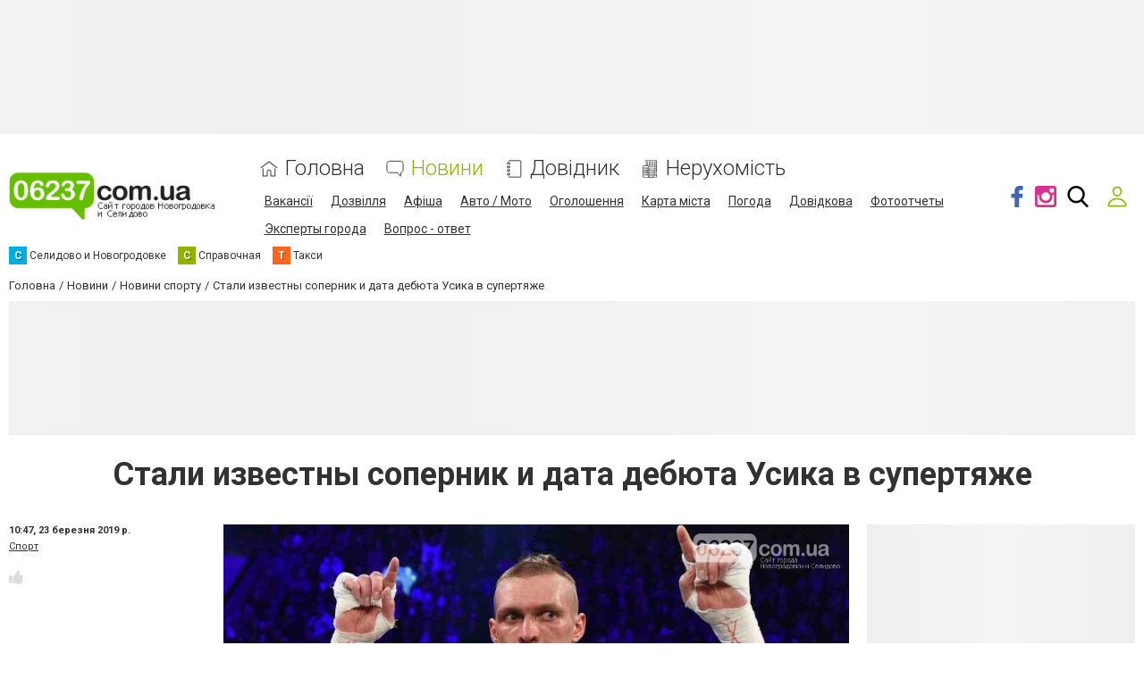

--- FILE ---
content_type: text/html; charset=utf-8
request_url: https://www.google.com/recaptcha/api2/anchor?ar=1&k=6LcziRwUAAAAAB82xs0ZCcd_-0FbhgAgSzI-4FaM&co=aHR0cHM6Ly93d3cuMDYyMzcuY29tLnVhOjQ0Mw..&hl=uk&v=PoyoqOPhxBO7pBk68S4YbpHZ&size=invisible&badge=inline&anchor-ms=20000&execute-ms=30000&cb=sh4pgw5zbt2s
body_size: 49521
content:
<!DOCTYPE HTML><html dir="ltr" lang="uk"><head><meta http-equiv="Content-Type" content="text/html; charset=UTF-8">
<meta http-equiv="X-UA-Compatible" content="IE=edge">
<title>reCAPTCHA</title>
<style type="text/css">
/* cyrillic-ext */
@font-face {
  font-family: 'Roboto';
  font-style: normal;
  font-weight: 400;
  font-stretch: 100%;
  src: url(//fonts.gstatic.com/s/roboto/v48/KFO7CnqEu92Fr1ME7kSn66aGLdTylUAMa3GUBHMdazTgWw.woff2) format('woff2');
  unicode-range: U+0460-052F, U+1C80-1C8A, U+20B4, U+2DE0-2DFF, U+A640-A69F, U+FE2E-FE2F;
}
/* cyrillic */
@font-face {
  font-family: 'Roboto';
  font-style: normal;
  font-weight: 400;
  font-stretch: 100%;
  src: url(//fonts.gstatic.com/s/roboto/v48/KFO7CnqEu92Fr1ME7kSn66aGLdTylUAMa3iUBHMdazTgWw.woff2) format('woff2');
  unicode-range: U+0301, U+0400-045F, U+0490-0491, U+04B0-04B1, U+2116;
}
/* greek-ext */
@font-face {
  font-family: 'Roboto';
  font-style: normal;
  font-weight: 400;
  font-stretch: 100%;
  src: url(//fonts.gstatic.com/s/roboto/v48/KFO7CnqEu92Fr1ME7kSn66aGLdTylUAMa3CUBHMdazTgWw.woff2) format('woff2');
  unicode-range: U+1F00-1FFF;
}
/* greek */
@font-face {
  font-family: 'Roboto';
  font-style: normal;
  font-weight: 400;
  font-stretch: 100%;
  src: url(//fonts.gstatic.com/s/roboto/v48/KFO7CnqEu92Fr1ME7kSn66aGLdTylUAMa3-UBHMdazTgWw.woff2) format('woff2');
  unicode-range: U+0370-0377, U+037A-037F, U+0384-038A, U+038C, U+038E-03A1, U+03A3-03FF;
}
/* math */
@font-face {
  font-family: 'Roboto';
  font-style: normal;
  font-weight: 400;
  font-stretch: 100%;
  src: url(//fonts.gstatic.com/s/roboto/v48/KFO7CnqEu92Fr1ME7kSn66aGLdTylUAMawCUBHMdazTgWw.woff2) format('woff2');
  unicode-range: U+0302-0303, U+0305, U+0307-0308, U+0310, U+0312, U+0315, U+031A, U+0326-0327, U+032C, U+032F-0330, U+0332-0333, U+0338, U+033A, U+0346, U+034D, U+0391-03A1, U+03A3-03A9, U+03B1-03C9, U+03D1, U+03D5-03D6, U+03F0-03F1, U+03F4-03F5, U+2016-2017, U+2034-2038, U+203C, U+2040, U+2043, U+2047, U+2050, U+2057, U+205F, U+2070-2071, U+2074-208E, U+2090-209C, U+20D0-20DC, U+20E1, U+20E5-20EF, U+2100-2112, U+2114-2115, U+2117-2121, U+2123-214F, U+2190, U+2192, U+2194-21AE, U+21B0-21E5, U+21F1-21F2, U+21F4-2211, U+2213-2214, U+2216-22FF, U+2308-230B, U+2310, U+2319, U+231C-2321, U+2336-237A, U+237C, U+2395, U+239B-23B7, U+23D0, U+23DC-23E1, U+2474-2475, U+25AF, U+25B3, U+25B7, U+25BD, U+25C1, U+25CA, U+25CC, U+25FB, U+266D-266F, U+27C0-27FF, U+2900-2AFF, U+2B0E-2B11, U+2B30-2B4C, U+2BFE, U+3030, U+FF5B, U+FF5D, U+1D400-1D7FF, U+1EE00-1EEFF;
}
/* symbols */
@font-face {
  font-family: 'Roboto';
  font-style: normal;
  font-weight: 400;
  font-stretch: 100%;
  src: url(//fonts.gstatic.com/s/roboto/v48/KFO7CnqEu92Fr1ME7kSn66aGLdTylUAMaxKUBHMdazTgWw.woff2) format('woff2');
  unicode-range: U+0001-000C, U+000E-001F, U+007F-009F, U+20DD-20E0, U+20E2-20E4, U+2150-218F, U+2190, U+2192, U+2194-2199, U+21AF, U+21E6-21F0, U+21F3, U+2218-2219, U+2299, U+22C4-22C6, U+2300-243F, U+2440-244A, U+2460-24FF, U+25A0-27BF, U+2800-28FF, U+2921-2922, U+2981, U+29BF, U+29EB, U+2B00-2BFF, U+4DC0-4DFF, U+FFF9-FFFB, U+10140-1018E, U+10190-1019C, U+101A0, U+101D0-101FD, U+102E0-102FB, U+10E60-10E7E, U+1D2C0-1D2D3, U+1D2E0-1D37F, U+1F000-1F0FF, U+1F100-1F1AD, U+1F1E6-1F1FF, U+1F30D-1F30F, U+1F315, U+1F31C, U+1F31E, U+1F320-1F32C, U+1F336, U+1F378, U+1F37D, U+1F382, U+1F393-1F39F, U+1F3A7-1F3A8, U+1F3AC-1F3AF, U+1F3C2, U+1F3C4-1F3C6, U+1F3CA-1F3CE, U+1F3D4-1F3E0, U+1F3ED, U+1F3F1-1F3F3, U+1F3F5-1F3F7, U+1F408, U+1F415, U+1F41F, U+1F426, U+1F43F, U+1F441-1F442, U+1F444, U+1F446-1F449, U+1F44C-1F44E, U+1F453, U+1F46A, U+1F47D, U+1F4A3, U+1F4B0, U+1F4B3, U+1F4B9, U+1F4BB, U+1F4BF, U+1F4C8-1F4CB, U+1F4D6, U+1F4DA, U+1F4DF, U+1F4E3-1F4E6, U+1F4EA-1F4ED, U+1F4F7, U+1F4F9-1F4FB, U+1F4FD-1F4FE, U+1F503, U+1F507-1F50B, U+1F50D, U+1F512-1F513, U+1F53E-1F54A, U+1F54F-1F5FA, U+1F610, U+1F650-1F67F, U+1F687, U+1F68D, U+1F691, U+1F694, U+1F698, U+1F6AD, U+1F6B2, U+1F6B9-1F6BA, U+1F6BC, U+1F6C6-1F6CF, U+1F6D3-1F6D7, U+1F6E0-1F6EA, U+1F6F0-1F6F3, U+1F6F7-1F6FC, U+1F700-1F7FF, U+1F800-1F80B, U+1F810-1F847, U+1F850-1F859, U+1F860-1F887, U+1F890-1F8AD, U+1F8B0-1F8BB, U+1F8C0-1F8C1, U+1F900-1F90B, U+1F93B, U+1F946, U+1F984, U+1F996, U+1F9E9, U+1FA00-1FA6F, U+1FA70-1FA7C, U+1FA80-1FA89, U+1FA8F-1FAC6, U+1FACE-1FADC, U+1FADF-1FAE9, U+1FAF0-1FAF8, U+1FB00-1FBFF;
}
/* vietnamese */
@font-face {
  font-family: 'Roboto';
  font-style: normal;
  font-weight: 400;
  font-stretch: 100%;
  src: url(//fonts.gstatic.com/s/roboto/v48/KFO7CnqEu92Fr1ME7kSn66aGLdTylUAMa3OUBHMdazTgWw.woff2) format('woff2');
  unicode-range: U+0102-0103, U+0110-0111, U+0128-0129, U+0168-0169, U+01A0-01A1, U+01AF-01B0, U+0300-0301, U+0303-0304, U+0308-0309, U+0323, U+0329, U+1EA0-1EF9, U+20AB;
}
/* latin-ext */
@font-face {
  font-family: 'Roboto';
  font-style: normal;
  font-weight: 400;
  font-stretch: 100%;
  src: url(//fonts.gstatic.com/s/roboto/v48/KFO7CnqEu92Fr1ME7kSn66aGLdTylUAMa3KUBHMdazTgWw.woff2) format('woff2');
  unicode-range: U+0100-02BA, U+02BD-02C5, U+02C7-02CC, U+02CE-02D7, U+02DD-02FF, U+0304, U+0308, U+0329, U+1D00-1DBF, U+1E00-1E9F, U+1EF2-1EFF, U+2020, U+20A0-20AB, U+20AD-20C0, U+2113, U+2C60-2C7F, U+A720-A7FF;
}
/* latin */
@font-face {
  font-family: 'Roboto';
  font-style: normal;
  font-weight: 400;
  font-stretch: 100%;
  src: url(//fonts.gstatic.com/s/roboto/v48/KFO7CnqEu92Fr1ME7kSn66aGLdTylUAMa3yUBHMdazQ.woff2) format('woff2');
  unicode-range: U+0000-00FF, U+0131, U+0152-0153, U+02BB-02BC, U+02C6, U+02DA, U+02DC, U+0304, U+0308, U+0329, U+2000-206F, U+20AC, U+2122, U+2191, U+2193, U+2212, U+2215, U+FEFF, U+FFFD;
}
/* cyrillic-ext */
@font-face {
  font-family: 'Roboto';
  font-style: normal;
  font-weight: 500;
  font-stretch: 100%;
  src: url(//fonts.gstatic.com/s/roboto/v48/KFO7CnqEu92Fr1ME7kSn66aGLdTylUAMa3GUBHMdazTgWw.woff2) format('woff2');
  unicode-range: U+0460-052F, U+1C80-1C8A, U+20B4, U+2DE0-2DFF, U+A640-A69F, U+FE2E-FE2F;
}
/* cyrillic */
@font-face {
  font-family: 'Roboto';
  font-style: normal;
  font-weight: 500;
  font-stretch: 100%;
  src: url(//fonts.gstatic.com/s/roboto/v48/KFO7CnqEu92Fr1ME7kSn66aGLdTylUAMa3iUBHMdazTgWw.woff2) format('woff2');
  unicode-range: U+0301, U+0400-045F, U+0490-0491, U+04B0-04B1, U+2116;
}
/* greek-ext */
@font-face {
  font-family: 'Roboto';
  font-style: normal;
  font-weight: 500;
  font-stretch: 100%;
  src: url(//fonts.gstatic.com/s/roboto/v48/KFO7CnqEu92Fr1ME7kSn66aGLdTylUAMa3CUBHMdazTgWw.woff2) format('woff2');
  unicode-range: U+1F00-1FFF;
}
/* greek */
@font-face {
  font-family: 'Roboto';
  font-style: normal;
  font-weight: 500;
  font-stretch: 100%;
  src: url(//fonts.gstatic.com/s/roboto/v48/KFO7CnqEu92Fr1ME7kSn66aGLdTylUAMa3-UBHMdazTgWw.woff2) format('woff2');
  unicode-range: U+0370-0377, U+037A-037F, U+0384-038A, U+038C, U+038E-03A1, U+03A3-03FF;
}
/* math */
@font-face {
  font-family: 'Roboto';
  font-style: normal;
  font-weight: 500;
  font-stretch: 100%;
  src: url(//fonts.gstatic.com/s/roboto/v48/KFO7CnqEu92Fr1ME7kSn66aGLdTylUAMawCUBHMdazTgWw.woff2) format('woff2');
  unicode-range: U+0302-0303, U+0305, U+0307-0308, U+0310, U+0312, U+0315, U+031A, U+0326-0327, U+032C, U+032F-0330, U+0332-0333, U+0338, U+033A, U+0346, U+034D, U+0391-03A1, U+03A3-03A9, U+03B1-03C9, U+03D1, U+03D5-03D6, U+03F0-03F1, U+03F4-03F5, U+2016-2017, U+2034-2038, U+203C, U+2040, U+2043, U+2047, U+2050, U+2057, U+205F, U+2070-2071, U+2074-208E, U+2090-209C, U+20D0-20DC, U+20E1, U+20E5-20EF, U+2100-2112, U+2114-2115, U+2117-2121, U+2123-214F, U+2190, U+2192, U+2194-21AE, U+21B0-21E5, U+21F1-21F2, U+21F4-2211, U+2213-2214, U+2216-22FF, U+2308-230B, U+2310, U+2319, U+231C-2321, U+2336-237A, U+237C, U+2395, U+239B-23B7, U+23D0, U+23DC-23E1, U+2474-2475, U+25AF, U+25B3, U+25B7, U+25BD, U+25C1, U+25CA, U+25CC, U+25FB, U+266D-266F, U+27C0-27FF, U+2900-2AFF, U+2B0E-2B11, U+2B30-2B4C, U+2BFE, U+3030, U+FF5B, U+FF5D, U+1D400-1D7FF, U+1EE00-1EEFF;
}
/* symbols */
@font-face {
  font-family: 'Roboto';
  font-style: normal;
  font-weight: 500;
  font-stretch: 100%;
  src: url(//fonts.gstatic.com/s/roboto/v48/KFO7CnqEu92Fr1ME7kSn66aGLdTylUAMaxKUBHMdazTgWw.woff2) format('woff2');
  unicode-range: U+0001-000C, U+000E-001F, U+007F-009F, U+20DD-20E0, U+20E2-20E4, U+2150-218F, U+2190, U+2192, U+2194-2199, U+21AF, U+21E6-21F0, U+21F3, U+2218-2219, U+2299, U+22C4-22C6, U+2300-243F, U+2440-244A, U+2460-24FF, U+25A0-27BF, U+2800-28FF, U+2921-2922, U+2981, U+29BF, U+29EB, U+2B00-2BFF, U+4DC0-4DFF, U+FFF9-FFFB, U+10140-1018E, U+10190-1019C, U+101A0, U+101D0-101FD, U+102E0-102FB, U+10E60-10E7E, U+1D2C0-1D2D3, U+1D2E0-1D37F, U+1F000-1F0FF, U+1F100-1F1AD, U+1F1E6-1F1FF, U+1F30D-1F30F, U+1F315, U+1F31C, U+1F31E, U+1F320-1F32C, U+1F336, U+1F378, U+1F37D, U+1F382, U+1F393-1F39F, U+1F3A7-1F3A8, U+1F3AC-1F3AF, U+1F3C2, U+1F3C4-1F3C6, U+1F3CA-1F3CE, U+1F3D4-1F3E0, U+1F3ED, U+1F3F1-1F3F3, U+1F3F5-1F3F7, U+1F408, U+1F415, U+1F41F, U+1F426, U+1F43F, U+1F441-1F442, U+1F444, U+1F446-1F449, U+1F44C-1F44E, U+1F453, U+1F46A, U+1F47D, U+1F4A3, U+1F4B0, U+1F4B3, U+1F4B9, U+1F4BB, U+1F4BF, U+1F4C8-1F4CB, U+1F4D6, U+1F4DA, U+1F4DF, U+1F4E3-1F4E6, U+1F4EA-1F4ED, U+1F4F7, U+1F4F9-1F4FB, U+1F4FD-1F4FE, U+1F503, U+1F507-1F50B, U+1F50D, U+1F512-1F513, U+1F53E-1F54A, U+1F54F-1F5FA, U+1F610, U+1F650-1F67F, U+1F687, U+1F68D, U+1F691, U+1F694, U+1F698, U+1F6AD, U+1F6B2, U+1F6B9-1F6BA, U+1F6BC, U+1F6C6-1F6CF, U+1F6D3-1F6D7, U+1F6E0-1F6EA, U+1F6F0-1F6F3, U+1F6F7-1F6FC, U+1F700-1F7FF, U+1F800-1F80B, U+1F810-1F847, U+1F850-1F859, U+1F860-1F887, U+1F890-1F8AD, U+1F8B0-1F8BB, U+1F8C0-1F8C1, U+1F900-1F90B, U+1F93B, U+1F946, U+1F984, U+1F996, U+1F9E9, U+1FA00-1FA6F, U+1FA70-1FA7C, U+1FA80-1FA89, U+1FA8F-1FAC6, U+1FACE-1FADC, U+1FADF-1FAE9, U+1FAF0-1FAF8, U+1FB00-1FBFF;
}
/* vietnamese */
@font-face {
  font-family: 'Roboto';
  font-style: normal;
  font-weight: 500;
  font-stretch: 100%;
  src: url(//fonts.gstatic.com/s/roboto/v48/KFO7CnqEu92Fr1ME7kSn66aGLdTylUAMa3OUBHMdazTgWw.woff2) format('woff2');
  unicode-range: U+0102-0103, U+0110-0111, U+0128-0129, U+0168-0169, U+01A0-01A1, U+01AF-01B0, U+0300-0301, U+0303-0304, U+0308-0309, U+0323, U+0329, U+1EA0-1EF9, U+20AB;
}
/* latin-ext */
@font-face {
  font-family: 'Roboto';
  font-style: normal;
  font-weight: 500;
  font-stretch: 100%;
  src: url(//fonts.gstatic.com/s/roboto/v48/KFO7CnqEu92Fr1ME7kSn66aGLdTylUAMa3KUBHMdazTgWw.woff2) format('woff2');
  unicode-range: U+0100-02BA, U+02BD-02C5, U+02C7-02CC, U+02CE-02D7, U+02DD-02FF, U+0304, U+0308, U+0329, U+1D00-1DBF, U+1E00-1E9F, U+1EF2-1EFF, U+2020, U+20A0-20AB, U+20AD-20C0, U+2113, U+2C60-2C7F, U+A720-A7FF;
}
/* latin */
@font-face {
  font-family: 'Roboto';
  font-style: normal;
  font-weight: 500;
  font-stretch: 100%;
  src: url(//fonts.gstatic.com/s/roboto/v48/KFO7CnqEu92Fr1ME7kSn66aGLdTylUAMa3yUBHMdazQ.woff2) format('woff2');
  unicode-range: U+0000-00FF, U+0131, U+0152-0153, U+02BB-02BC, U+02C6, U+02DA, U+02DC, U+0304, U+0308, U+0329, U+2000-206F, U+20AC, U+2122, U+2191, U+2193, U+2212, U+2215, U+FEFF, U+FFFD;
}
/* cyrillic-ext */
@font-face {
  font-family: 'Roboto';
  font-style: normal;
  font-weight: 900;
  font-stretch: 100%;
  src: url(//fonts.gstatic.com/s/roboto/v48/KFO7CnqEu92Fr1ME7kSn66aGLdTylUAMa3GUBHMdazTgWw.woff2) format('woff2');
  unicode-range: U+0460-052F, U+1C80-1C8A, U+20B4, U+2DE0-2DFF, U+A640-A69F, U+FE2E-FE2F;
}
/* cyrillic */
@font-face {
  font-family: 'Roboto';
  font-style: normal;
  font-weight: 900;
  font-stretch: 100%;
  src: url(//fonts.gstatic.com/s/roboto/v48/KFO7CnqEu92Fr1ME7kSn66aGLdTylUAMa3iUBHMdazTgWw.woff2) format('woff2');
  unicode-range: U+0301, U+0400-045F, U+0490-0491, U+04B0-04B1, U+2116;
}
/* greek-ext */
@font-face {
  font-family: 'Roboto';
  font-style: normal;
  font-weight: 900;
  font-stretch: 100%;
  src: url(//fonts.gstatic.com/s/roboto/v48/KFO7CnqEu92Fr1ME7kSn66aGLdTylUAMa3CUBHMdazTgWw.woff2) format('woff2');
  unicode-range: U+1F00-1FFF;
}
/* greek */
@font-face {
  font-family: 'Roboto';
  font-style: normal;
  font-weight: 900;
  font-stretch: 100%;
  src: url(//fonts.gstatic.com/s/roboto/v48/KFO7CnqEu92Fr1ME7kSn66aGLdTylUAMa3-UBHMdazTgWw.woff2) format('woff2');
  unicode-range: U+0370-0377, U+037A-037F, U+0384-038A, U+038C, U+038E-03A1, U+03A3-03FF;
}
/* math */
@font-face {
  font-family: 'Roboto';
  font-style: normal;
  font-weight: 900;
  font-stretch: 100%;
  src: url(//fonts.gstatic.com/s/roboto/v48/KFO7CnqEu92Fr1ME7kSn66aGLdTylUAMawCUBHMdazTgWw.woff2) format('woff2');
  unicode-range: U+0302-0303, U+0305, U+0307-0308, U+0310, U+0312, U+0315, U+031A, U+0326-0327, U+032C, U+032F-0330, U+0332-0333, U+0338, U+033A, U+0346, U+034D, U+0391-03A1, U+03A3-03A9, U+03B1-03C9, U+03D1, U+03D5-03D6, U+03F0-03F1, U+03F4-03F5, U+2016-2017, U+2034-2038, U+203C, U+2040, U+2043, U+2047, U+2050, U+2057, U+205F, U+2070-2071, U+2074-208E, U+2090-209C, U+20D0-20DC, U+20E1, U+20E5-20EF, U+2100-2112, U+2114-2115, U+2117-2121, U+2123-214F, U+2190, U+2192, U+2194-21AE, U+21B0-21E5, U+21F1-21F2, U+21F4-2211, U+2213-2214, U+2216-22FF, U+2308-230B, U+2310, U+2319, U+231C-2321, U+2336-237A, U+237C, U+2395, U+239B-23B7, U+23D0, U+23DC-23E1, U+2474-2475, U+25AF, U+25B3, U+25B7, U+25BD, U+25C1, U+25CA, U+25CC, U+25FB, U+266D-266F, U+27C0-27FF, U+2900-2AFF, U+2B0E-2B11, U+2B30-2B4C, U+2BFE, U+3030, U+FF5B, U+FF5D, U+1D400-1D7FF, U+1EE00-1EEFF;
}
/* symbols */
@font-face {
  font-family: 'Roboto';
  font-style: normal;
  font-weight: 900;
  font-stretch: 100%;
  src: url(//fonts.gstatic.com/s/roboto/v48/KFO7CnqEu92Fr1ME7kSn66aGLdTylUAMaxKUBHMdazTgWw.woff2) format('woff2');
  unicode-range: U+0001-000C, U+000E-001F, U+007F-009F, U+20DD-20E0, U+20E2-20E4, U+2150-218F, U+2190, U+2192, U+2194-2199, U+21AF, U+21E6-21F0, U+21F3, U+2218-2219, U+2299, U+22C4-22C6, U+2300-243F, U+2440-244A, U+2460-24FF, U+25A0-27BF, U+2800-28FF, U+2921-2922, U+2981, U+29BF, U+29EB, U+2B00-2BFF, U+4DC0-4DFF, U+FFF9-FFFB, U+10140-1018E, U+10190-1019C, U+101A0, U+101D0-101FD, U+102E0-102FB, U+10E60-10E7E, U+1D2C0-1D2D3, U+1D2E0-1D37F, U+1F000-1F0FF, U+1F100-1F1AD, U+1F1E6-1F1FF, U+1F30D-1F30F, U+1F315, U+1F31C, U+1F31E, U+1F320-1F32C, U+1F336, U+1F378, U+1F37D, U+1F382, U+1F393-1F39F, U+1F3A7-1F3A8, U+1F3AC-1F3AF, U+1F3C2, U+1F3C4-1F3C6, U+1F3CA-1F3CE, U+1F3D4-1F3E0, U+1F3ED, U+1F3F1-1F3F3, U+1F3F5-1F3F7, U+1F408, U+1F415, U+1F41F, U+1F426, U+1F43F, U+1F441-1F442, U+1F444, U+1F446-1F449, U+1F44C-1F44E, U+1F453, U+1F46A, U+1F47D, U+1F4A3, U+1F4B0, U+1F4B3, U+1F4B9, U+1F4BB, U+1F4BF, U+1F4C8-1F4CB, U+1F4D6, U+1F4DA, U+1F4DF, U+1F4E3-1F4E6, U+1F4EA-1F4ED, U+1F4F7, U+1F4F9-1F4FB, U+1F4FD-1F4FE, U+1F503, U+1F507-1F50B, U+1F50D, U+1F512-1F513, U+1F53E-1F54A, U+1F54F-1F5FA, U+1F610, U+1F650-1F67F, U+1F687, U+1F68D, U+1F691, U+1F694, U+1F698, U+1F6AD, U+1F6B2, U+1F6B9-1F6BA, U+1F6BC, U+1F6C6-1F6CF, U+1F6D3-1F6D7, U+1F6E0-1F6EA, U+1F6F0-1F6F3, U+1F6F7-1F6FC, U+1F700-1F7FF, U+1F800-1F80B, U+1F810-1F847, U+1F850-1F859, U+1F860-1F887, U+1F890-1F8AD, U+1F8B0-1F8BB, U+1F8C0-1F8C1, U+1F900-1F90B, U+1F93B, U+1F946, U+1F984, U+1F996, U+1F9E9, U+1FA00-1FA6F, U+1FA70-1FA7C, U+1FA80-1FA89, U+1FA8F-1FAC6, U+1FACE-1FADC, U+1FADF-1FAE9, U+1FAF0-1FAF8, U+1FB00-1FBFF;
}
/* vietnamese */
@font-face {
  font-family: 'Roboto';
  font-style: normal;
  font-weight: 900;
  font-stretch: 100%;
  src: url(//fonts.gstatic.com/s/roboto/v48/KFO7CnqEu92Fr1ME7kSn66aGLdTylUAMa3OUBHMdazTgWw.woff2) format('woff2');
  unicode-range: U+0102-0103, U+0110-0111, U+0128-0129, U+0168-0169, U+01A0-01A1, U+01AF-01B0, U+0300-0301, U+0303-0304, U+0308-0309, U+0323, U+0329, U+1EA0-1EF9, U+20AB;
}
/* latin-ext */
@font-face {
  font-family: 'Roboto';
  font-style: normal;
  font-weight: 900;
  font-stretch: 100%;
  src: url(//fonts.gstatic.com/s/roboto/v48/KFO7CnqEu92Fr1ME7kSn66aGLdTylUAMa3KUBHMdazTgWw.woff2) format('woff2');
  unicode-range: U+0100-02BA, U+02BD-02C5, U+02C7-02CC, U+02CE-02D7, U+02DD-02FF, U+0304, U+0308, U+0329, U+1D00-1DBF, U+1E00-1E9F, U+1EF2-1EFF, U+2020, U+20A0-20AB, U+20AD-20C0, U+2113, U+2C60-2C7F, U+A720-A7FF;
}
/* latin */
@font-face {
  font-family: 'Roboto';
  font-style: normal;
  font-weight: 900;
  font-stretch: 100%;
  src: url(//fonts.gstatic.com/s/roboto/v48/KFO7CnqEu92Fr1ME7kSn66aGLdTylUAMa3yUBHMdazQ.woff2) format('woff2');
  unicode-range: U+0000-00FF, U+0131, U+0152-0153, U+02BB-02BC, U+02C6, U+02DA, U+02DC, U+0304, U+0308, U+0329, U+2000-206F, U+20AC, U+2122, U+2191, U+2193, U+2212, U+2215, U+FEFF, U+FFFD;
}

</style>
<link rel="stylesheet" type="text/css" href="https://www.gstatic.com/recaptcha/releases/PoyoqOPhxBO7pBk68S4YbpHZ/styles__ltr.css">
<script nonce="4ysidigUdUI2qi_09xUsxg" type="text/javascript">window['__recaptcha_api'] = 'https://www.google.com/recaptcha/api2/';</script>
<script type="text/javascript" src="https://www.gstatic.com/recaptcha/releases/PoyoqOPhxBO7pBk68S4YbpHZ/recaptcha__uk.js" nonce="4ysidigUdUI2qi_09xUsxg">
      
    </script></head>
<body><div id="rc-anchor-alert" class="rc-anchor-alert"></div>
<input type="hidden" id="recaptcha-token" value="[base64]">
<script type="text/javascript" nonce="4ysidigUdUI2qi_09xUsxg">
      recaptcha.anchor.Main.init("[\x22ainput\x22,[\x22bgdata\x22,\x22\x22,\[base64]/[base64]/[base64]/[base64]/cjw8ejpyPj4+eil9Y2F0Y2gobCl7dGhyb3cgbDt9fSxIPWZ1bmN0aW9uKHcsdCx6KXtpZih3PT0xOTR8fHc9PTIwOCl0LnZbd10/dC52W3ddLmNvbmNhdCh6KTp0LnZbd109b2Yoeix0KTtlbHNle2lmKHQuYkImJnchPTMxNylyZXR1cm47dz09NjZ8fHc9PTEyMnx8dz09NDcwfHx3PT00NHx8dz09NDE2fHx3PT0zOTd8fHc9PTQyMXx8dz09Njh8fHc9PTcwfHx3PT0xODQ/[base64]/[base64]/[base64]/bmV3IGRbVl0oSlswXSk6cD09Mj9uZXcgZFtWXShKWzBdLEpbMV0pOnA9PTM/bmV3IGRbVl0oSlswXSxKWzFdLEpbMl0pOnA9PTQ/[base64]/[base64]/[base64]/[base64]\x22,\[base64]\\u003d\\u003d\x22,\x22wrzCk8KwwpjDuRtKw68aw5HCg8K2wqsAcMO/w6XCqivCnR/[base64]/[base64]/[base64]/Cnk7CrBFXOUfCuMOxw5fCtTzDuk4kLsOHw7gQIMKFwqwGw7XCncO7HCRwwoXCh2rCijHDoELCkCAAZMORE8Ohwp4Mw6PDqDtPwo/ChMKlw6TClQHCi11rFD/CvMOdw5ItLWZkJcOYw4PDjhDDlRdxU1vDl8Ksw7TCmsO0aMO5w67CtAMFwoJjUlV0BlDDpcK2VsKow4tFw4/[base64]/DcK1CjTCksKGZ8O3aDlnwrjDm8KXwo7CscKow63DqcKAw6tNwr3CgcOlXMOMBMOcw5hgwoYbwqsWI0XDtsOuWcOzw7wuw4hOwrQQCQBpw5Zhw4NZEsOrAX5tw6rDg8OHw4TDicKNcy7DiwPDkQvDgXfCrMKNF8OwClHDs8OCL8OYw5tUKQrCmHHDpx/[base64]/CpATCnsOvw6bDsMOOwos5w7MdEgEVwqVleUFJwpnDp8OYHMKdw5XDu8K2w6ISHMKUCip4w48zJsK/w4cAw5dMV8Orw7RGw5grw5nCjsKmC17CgR/[base64]/ci4gG8KoCDTDnzfCoxvCqsKneMKKw7PDgsOXeFPCicKHw7kPMMK9w7XDvmLCssKSM37DvXnCsirDkFfDvcOrw5pyw4zCiBrCl30bwpw8w7R9A8K8VcOsw5pZwqBdwpHCn3/Dokctw4nDgT7CrGrDmh0Swr7DmsKcw4R1fi/DmSDCjsOuw5AZw5XDl8KuwqLCsm7CmsOiwqHDgsOhw5YWICPCh1rDjjsrMm/[base64]/[base64]/wq7DlH9MHTbDrMOgw6VXEsObwqDDqlXDp8O0cD3Cg2hXwoPCgsK6woknwrVeF8KiC317DcKIwrkhY8OcRsOTw6DCo8Ktw5vDrB9WFMKkQ8KdZj3Cj2V/wocuwq4rTsOuwpjCoB3DtWRaEcOwe8KjwqFNHHseGQItUMKZwprCkSfDl8OwwozCoi4jCRIqWzRuw6ERw6DDhXAnworDo0vCoGHDjMKaIcOQKcORwqhDZX/CmsO0NQvDhcO8w4XCiBjDpXQ+wpXCihcmwpnDvBrDusOUw6YYwpHDisOdw4tAwoYvwqVVw6EkJ8KvKMO1F0HDo8KeO0ICWcKJw4oKw4/[base64]/[base64]/D8KnAljDqcO2eSPDqnY8UnjDssOPYMKrwoINCQ4qTMKXMMOrwowWCcKHw5HDghVwHBjDrz1JwotPwpzCkVTCsSVnw6pvwqbCiF/Cq8KCRsKFwrrCg3BPwrHCrQ5fbcOnWB86w794w7QUw7ZzwppFQcOhLsO8RMOoRMKxO8OOwrPCrxHDpF3ChsKLwqnDvcKKNUrDmRY6wrvCqcO4wpXCj8KhPDpEwoB1w7DDjyQtHcOnw6rCklU/wolVw6UWEcOJwrnDjjsVZmdqH8KkOcOKwoQ8BsO6UHrDpsOUIMOdO8OXwrVIasOtY8Khw6pzTDrCiRHDkRFIwpN7VX7Cu8K/dcK4wqsqd8KwDMKhKnbCssOORsKjw7nCnsKFFntXwqd1w7XDqC1kworDvzp9wrXCnsO+ISRtZxMHSsOTMELCjE9rZ00pAWfCjiDDscOVQk1jw656KMKVIsKSb8OuwoJ0wo/DhVxZHSXCuRZ5ZTtJw59WbinDjsKxL3vCum5Iwo86Gy4KwpHDmsOPw4HDjsKaw5Jmw7TDjgdHwoPDqMOew7LCrMOzbCN7Q8OCaS/CgcKTScO1EgTCgCIewr3CuMOMw6bDt8KNw5MFV8OoGRXDtcOew4otw4/Dlx3Dr8OATcOFAMODWsKEA2ENwo9UVcOvFUPDrMOkbzrCtULDhQkwXsO7w7EMwoRbwopWw4o/wqhtw5h8E1InwqJjw65QGxDDt8KePsKPdMKCGsKMTsOFe0fDuTI0w5FAZVXCrsOfJmMmb8KAdDjCoMO1QcOswr3CvcKuSiDClsKDGD7DnsO9w5DCvcK1wq4sTsODwptyD13DmXTCrkXDuMOmQ8KxKcOAfkR5wq/DvSVIwqfDsgV4XsO4w6wzOXYwwqbDr8OkDcKyLh8QaivDhsK2wpJLwprDhGTCpwbCmRnDm0xpwrzDgsOew5sBI8Okw47Ch8K6w5tvVsOvwrbDvMKKSsOMOMO6w4d8RxVewq7Cll3Ci8OPBsOEw70NwrNhJsOTWMO7woALw6wqcQ/DhgFSw5LClg0pw7cGGg/CjsKRw4LDpXjDtTxzP8K9WyrCj8Kdw4bCkMOwwpDCjGwfOMKUwqcqcijCssOOwp80axYsw7XCn8KrPMO2w6hwQS3CscKbwoc1w7VMVsKZw6zDn8OFwrPDicOdbmHDn1peLH/Drmd2Qxgzc8OJw6sOM8K+VMOdFsOJw4QZUsKZwosYDcKxUsKvf2Aiw63Cs8KXVcOkABE/[base64]/[base64]/DsVEUEMKiwqBSUmsRIkDDoknCrcKiw7AzbsK6wq9JOcOsw7rDjcOYB8KMwrQxwrV/[base64]/ClyXDvwAWwqvCgEh6wqXDs8KDVw4YL8K3Gj5hTF3DrMKPYMK8wpjDoMOkWHhgw51jKsOVC8O1CMOPAcO/FsOTwrnDpcOQFGLCixQlw4rDqcKjYMKcw6Fzw4TCvMO2JTpKV8ODw4DCl8OaRRcSbcO3wo9bw6PDtinCnMOKwoAACcK3Y8KjQcKlwrfDocOeelZDw4E5w60PwoDDlFTCmMOaF8Otw7/Dty8FwqxrwrJjwoh+wrPDpEPCvEXCvm5xw4PCoMOJwqXCjVHCr8Ogw57DqUjDjkLCvT/CkcOaU1DDoznDqsO3wrLCqsK5N8KLaMKvFMO/[base64]/CvMKnwp10dVcVL8K7WcK+wrFfw4Z2wq4WUcO2wqZLw5Bvwq0VwqHDgcO1K8O9fDJ3w7rChcKnNcOGARjCjsOYw4fDv8Otw6cJWsKBw4jCoyDDncKHw5bDmsOyYcOhwprCs8K6RsKqwrfDosO2csOcwqw2P8KqwpjCqcOQY8O6KcOkHyHDh30Iw5xaw67CrsKgO8Kqw6/Cs3RJwrjDrMKZwpwQfm7Cq8KJL8KcwpPDuyrCmyYXwqMAwppcw7lvLTrCoFsCw4LDscK+ZMKeFEzCl8Ksw7QNw4TCvHd/[base64]/DhBXCo8K2c3DCp3vCuTU9Q8OqdFQKZ3rDnsO1w5E0wp5rCMOVw5zCh3zDn8Obw50cwoLCv33CvD0jblbCqkwOTsKJMMKgYcOmUMOqHcO/dmbDgsKKFMOaw77DosK0AMK9w5kwW2rCoVzDnwXCgcOKw6pfEU7CmgTCv1ZrwrBUw7lbwrVyb3dzwo4SLsOZw7VOwrBuNUzClMOOw5fDrsOhwoQ+OQXDv1Y9RsOdYsOPwogVwqTCpcKGF8O5w4HCtnDDkU/Dv3jCkGnCs8K8IGXCnkhxL1LCoMOFwpjDscKAwqfDhcO9wofDoxpHRCVMwonDk01tSVYbOkcsW8OWwqvDlC4EwqrDim1qwptCUcKQGsOXwp3CuMO9eCLDoMKzCUMawpTDtcKTUSUow7h7bsO/woDDjcOtwp09w5Emw6TCmcKvR8OhPTtFbsOMwpQhwpbCm8KeCMOxwoHDvmDDksKVFsO/bcK+wrUsw53Cj2gnw7/DmMOjworDrnXCkcO5cMKZA255JjIXJRpgw4tVcsKOJcOLw53Cp8OZw57DpizDssOuIWnCon7Cp8OMwoI1EjgZwqUgw5VBw5/CkcOXw5rDqcKxU8OPSVkWw7QowppuwoENw53DqsO3UhTCvsKjcEfCvGvCsDrDl8KFwp/Cn8OATsKPaMOZw4drHMOJIcK+w4YPfnTDi0zDmsOxw73Dg0UAF8Kjw4MGYVI/eGwDw5/CsFzCpF0jKF3CtHnDmsKKwpbDkMOAw7TDrER3w53DmwPDjsOmw4PDpkp6w65cNMOtwpXCuk8Fw4LDssK+wopjwrnDo3jDrljDl2/[base64]/DjMOqwrYVwpbDlMK8w6N3w5DDqMKywpDCgsKMw75TJhrDq8KZJsOBwr/Cn38wwpfCkAtmw5Ncw78CMMOpw6cOw4ktw4HDlDQewoDDgsOlN0jDiQYkCRMyw7FfGsKqfSA5w48fw7/DsMOwdMK5TMOsOi7ChsKlOgLCgcKwfXxjPcKnw4jDrx/CkGAHNsOSMUfChcOtYWQsP8OqwoLDj8OwCWNfwofDozXDl8K4wovCr8O/[base64]/DicOYfUrDg1w4w4XDhxzCh8OOXsKiNTV5w77DuRbCvUFWwqrCr8ONDcO8CsORwoDDpsOweUR+NUPCicOuFynDrMOFFsKYXsKlTDvChFl0wpTCmg/[base64]/[base64]/f3l7wqvDo04Qwok7w7hDYVwWVsKcw7p/wp1BUsK2w4EQOMKKIMKMNwrCssO9ZxFKw4bCg8OhXBoBKwHDtMOtw7d+OjI/w48pwqnDjsKpZsOww74tw7bDilnClMKqwpzDocOkVcOGQsOdwpjDhMKja8K4a8K3w7TDgTDDvUTCvkxUIy7Dp8OFwq/DjzfCs8Okwq1dw7fCnH0Aw5rDmCw+e8KwTHzDthnCjyPDkyDCuMKlw7AmYsKMfcKiMcKbPsKBwqfCncKWw55qw4x7woRAdWDCgkrDsMKMb8O+wp4Tw6bDhWvDlMOgKG4rJsOgMMK0KU7CpMOYORBcKcOdwrhqCmTCmFdTwqcZdcKwGH8pw5jDiXDDicO/wpYyEcOVwrPClXcNwpxRUcOnGg/CnV7DqlwKdw3ChcO7w77CgzIeOHgqBMOUwokvw6Ufw7bDhnJoFwXChw/[base64]/[base64]/DvmZdw4jChDrDkh/DgsOEwq8HXXzCv8KTQhFDwqoWwoQSw5HCnsKJcit9wp7CisKsw7ZYZSzDmcORw77CqEdgw7HDnsOtM0FkU8OdOsOXw5vDuA/DgMOywo/[base64]/X8KlbUt7TmXCtsKlCsKnwodew4XCtQ0Uw7gCw5PCncKVamNXNG8FwrnCrgPCkkvCi3/DtMOyJsK9w4rDjiLDg8KQQE7DmBp2w4MYRMKgwrjChcOGDMOewonCjcKROlbCqE3CqxXCilXDrwwvw5AadsO/QcKiw4UFfMOzwpHDvsK6w5A/CEjDnsO/EFNaA8OKOMOQVg3Cr1HCpMOvw64ZG0jCsjFAwrFHDsK2WlFUwqjCpMORJcKLwpLCiAh/FMO1R2stXcKJcAbDkMKhRXzDucKhwothecOHw4/Du8OuY2oEZn3DqUo3a8KzRRjCrsONwpbCpsOMJMKqw7xJbsKdDcKoDEZJWybDsFVxw4kNw4HDrMOXAsKCSMOpAiF8fCbDphBcwo/DunDDsxlQDHI1w5VwZcK9w4t9awfCjsO9XMK/SMOmNcKNQGJ/YhjDiEXDpsOBIsKjfMOzwrfCuizCncOZHw9LKwzCqsO+IDYEZWwWKMOPw6XDtTHCmgPDqyghwocOwrPDrxPCqgged8Otw6XCrV7DlMKAbirCpy8zwr3Cn8KCw5ZswpE3BsK9wqvDlcKsFGVIQAvCvBsEwowdwpJ4D8Kzw4jCssKKw4sGw6VwbigdFEXCj8K0Kz/DgcOhfcKqUDnCo8Kow4jDrsO0PsO2woYIZRISwo3DhMOpQhfCg8O8w5/CgcOYw4ISPcKiblgTCWlYK8OwX8K5aMOwWBTCpzvDkMO5wqdkRinCjcOjw73DvDR5c8ONwrV6w71Lw7kHwoLCuUMke2PDjmbDpcOmUcOcwoYrw5bDqsO6w4/[base64]/[base64]/[base64]/CgG/[base64]/[base64]/R8KZIMOva8O8wpQ0wqnDnMK7DsKJKcKjw6Q3dWdPw4c2w6RPWRRWBg7Cj8O9cVbDpcKmwpXCihfDucKjwpDDug9LCxIxw43DksOuFVQlw75FOgcjBkTDpg8mwq/[base64]/[base64]/ClVMmfyjCr8OAZcKrw6s6w7TDr8ODw6XCt8KrTMOHwr9aw5LCkivDr8Oowo7DjcKWwo5MwqFBRVlPwrsFEMOmUsOdwqsow4zCkcKPw7h/LwTCgsOYw63ChwPDtMKZJMO9w43DocOIw4nDhMKJw7jDryQ7GhokGcO/MjPDuBjDjV0sDAMPeMORwobDm8KbLMOtw7ALEsOGRcKjwqcFwrAjWsKKw5lTwojCu3IIX3siwobCvWrDssKPOmnChsO0wr85wozCog/DmUIOw4wSHcKewpogwp8WEnPCnMKBwqsswrTDkDfCgnhcJFHCrMOMOQUwwq0/[base64]/DpMKbwr3DqsKRY8KxOcOlGsOlScKKSMKEw7XCpcO1asKUT0V2wpnChsO7BMKxZcOEXRnDgCjCp8O6wrLDscOtNAZWw7DDrMOxwqBiw5jCh8OKw5fDj8KJMwvDvnbCq2vDoFvCrcKvbU/DkXAcQcObw4pJAsOJW8Khw6Qcw5TDjVbDmgJlw5vCgsOYw6kWWMK4Ij8QOsOEJV3CoTrDpcOScwE5dMKGWhsbwqdrREjDgk06NnDCs8OuwqkdUW7CmAnComLDv3Mgw65ww4bDlsKkwq/CscKjw5/[base64]/Cr8KjaEDCvcOKTwo8OHwiw7fCusKRZ8O/[base64]/Dlyc5NGTDjyXDu1EPwpZtBC9rQB4ELg/DrsK9bsO3KsODw4XDmQ/DuCXDvsOqwrfDiVRow4HCgsOpw6ABOMKcSsK6wqrCohDCkgDDvB8jeMO7QFvCuglbM8Ksw7Elw7pBb8KrYTxhw4vCmT1bWAwbw4bDucKXOhLCi8OQwpvCisOFw4MBJkNiwonCqsKZw5FEJ8Kxw4vDgcKhA8Kkw5/CvsK+wojCkkU3McK/wpBYw7hKYMKiwoTCncKtMwfCscOyeCDCq8KsBBXCpcKwwqzCrHTDijbCrsOKw51bw6HChMO/K0zDuQ/Cm37DqMO2wqXDkDfDrEwIw6JmFMO/WcOPw5vDtSfDrQ3DrSLDkiB/HX5XwrQdwpzChAY+HcO6LsOFwpdOfTFQwrcYc13Cny7Dp8O3wr3DpMK7wpEgwopcw5VXbcOnwqg2wqHDtsOHw7opw6/Dv8K7dsOmfcONWMOtcBktwrEVw5lcOsOTwqcaXQnDoMKnO8KMSQrCgsO+wrzDgCPCv8KUwqUKwrIYwr0tw5TCn3o6PMKFSUl2IsOgw5RMMyAdwrXCpRnCqCtvw7HCh1DDlV3DpW9lw6dmwqnDk30II0bDkTDDg8K/w5I8w580PsOpwpfDo27CosOjwqtjwo/DrsOiw6/CkAPCqcKAw5chYcOyRCzCq8O0w6d4TWJow6U0Y8O/[base64]/CmwM1w5nDq0vCssKMcXnClcOwVRo1w4JVw6tew6RHV8KzWMOlCwXCt8OrN8KuWTAxCMOuwo4Vw6hGLcOMWXs7wrHCn2JoIcK7NlnDsnLDuMOHw5nCuWBOOcKqQsK7eRfCmsOEIxnDpsO1X1rDksKbX3TClcKZJQXDsRHDmS/Dug3Dk0fDsmAswrLCrsO/Z8KUw5YYwoBBwrbCrMOWF1EGIxYEw4DDjsKFwosEwpjCmT/[base64]/wr/DuzskwoTDs8K7w6F+wobCsMK/w7EbUMOFwojDpzkaYcK/KcO6AAEaw6dfVgzCgcK7Z8KIw5E+Q8K2dlHDpE/CrcKFwq/CnsKfwrlvEcKVccK4wqjDnsKSw68kw7fCuAzCt8KEwokvQANzOA4lwqLCh8KjS8OqdMKhITLCqS7CgsKWw78XwrtYCsO+eyxhw5/[base64]/D8OJwpMiw7PDk8KKw6fDg1jCl8O/wrLCpMKpwqssXMKSJyzDmcKJQsKMTMKFw4HDswoWwqp2wrJ3XcOeNUzDv8KRw6LDpVjDosOSwpDCrcOvTBEjw4HCvcKVwq7DnE9Hw7pza8KIw6wDfMOPwqBdwpN1fXR4U1DDij5zaHxrw6R8wpPDn8Kqwq3DviRBwotjwpU/GF8IwqLDk8OLW8O9G8KebcKreExDwpJkw7bDoF/DjwnDr3YyAcKhwrgmAcOow7NswpzDqGfDnU4nwqbDnsK2w7bCrMOaHMOPwo/[base64]/RMOVTsKKwpg3wpDCv8Odw5jDhMKBw4UvPcKzwrZMFMKIw6/CqB/DkMOTwrPDgE9Nw6vDnUHCtjPCiMKMfjjDtFlLw6jDgiFiw5vDosKNw7LDnjvCiMOpw4lSwrjCmFbCr8KRfRoFw7HDiyvDqcK0K8OQfsOJBE/[base64]/DklE0w4fDrcOKw5QBUW/[base64]/Cs20YWmY5wpEaw6DDlT3Cnm98wpPCvihuAVrDkHgDwoXDqjvChMK3HGpATMKmw7bCkcOtw5Q9HMK8wrDCmxXCtwbDpH47wqV2YW95w6J7wqRYw79yO8OtYDfDpcKCUTXDlzDDq1/[base64]/wpNuw6A0w5h5JlrCjTbCn17Dg8OWScO5N8Kaw6DCksKjwpEWwo/DicKaKMOIw5p9w6RVCxM1J14YwpnCh8KkKF7DuMKKccKFD8KeKyDCu8OjwrLCrWx2VzDDlMKIdcOBwogebhvDh2N/wr3DlzjDsX/DtcOyYcO1UFDDtQXCoR/DqcOHw5TCo8Orwq/Dqh8bwqfDgsK8fcOuw6FWV8K7XcK5w4EDBcKPwoFGfMKkw5XCsy8GBjnCt8OOTClWw7F9w4PChsKjE8KSwr9xw4DCusOyLigpJ8KYXMOmwqvDs37CosKIw6bCnsOBJcOUwqzDvMK0CAvDusK4T8OvwoUFLz0MGMONw7xQPMO8wq/[base64]/[base64]/wo4FUMOIQE0iw4ACBj/[base64]/Dpk1FN8Oaw4XCq3LDg8O8w71rBkDCgMOKw57DowIMw5PDnGXDs8O8w7rCtyDDvHTDksKXw5F3GMOxH8Ktwr9cR03CmX8pc8Ktw60Gwo/DslbDj2jDoMOXwp/DtUrCjMKkw57DsMKcQ2MRGMKDwpXChsO1cmPDvlnCtMKWfj7CqMOiT8OawrvCs1jDscOUwrPCnwgnwpkywqDDn8K7wrXCkUwIZTTDqnDDncKEHMObMFZLHxoUb8Ovwo8Rw7/DuiIfw68IwpFRPRd9w7YxRljCvk3DixhkwrZXw53CocKmesKYNA4BwrTCncOaHh9YwqNRw75aRWfDusO1w6hJcsOXwpjCkzIFDcKYwpfDp1J7wppAM8KRdlXChH/[base64]/Ct8KnSMOhwrHCpzAcCcOCw4nDgMKuwovChBjCkcOrHXVJbsOYSMKXSAUxXMOcP1zCr8KDBlc/wr5bIXhCw53DmsO4w6LDqcOqeR15w6wjwoY1w7TDtw8Rw4NcwpfDtMKIX8OtwpbDl17Cs8KsYkAIY8OUw6HCoWELfibDmmDDky5BwojDosKzTz7DhSgSIsO0woDDsm/DusOQwoEewrkBKRk2ekANw6fCgcKSwqMdQF3DuTnDssOQw7TDnQPDl8OpLwbDscK3NsKfYMOqwrnCuzzDosKMw6PCsC7DvcO9w7/CssOxw7JFw5YpRMOxFyDCr8KCw4PCh3LCm8Kaw4DCoz5GHcOAw7LDigLCrlvCicO2J0fDphbCvsOLX2/CtloqU8K2w5fDg04fUQvCp8KKw6BLY18dwqzDrTXDtAZJPFNJw6XCiQ9gZU5ObDnCgwYAw5vDgH3Dgm/[base64]/X8KPIcONwpITMMKWwpzDs8KvwocuXGspfW5+wrjDghEhIcKtVGjDo8Orb0fDjwnCusOgw6kvw6DDhMOUwqsZfMOew6cBw4/CmmXCscO7woA+T8O+ST3DrsOaTDxrwqZyR2jDq8K0w7XDksO3wo0OacO3LTt2w5chw603w73DgHFYNcK6w7/DksOZw4rCo8KWwoHDjwk+wpjCrcOmwqlwVMKKw5ZnworCvCbCvMKswrLDt2Afw4cew7rChh3CnsKawopce8OiwpnDsMOGZSHClEJxwrDCuzJWS8OPw4kAGWDCl8KGZkDDqcOzcMK/SsOOAMOofSrCkMOmwoLCosK/[base64]/DkTUNZzAawrTDp8KlwpFXOUzDn8KnwpkzAFZOw6UxwpZoPcKtMnDCqcOXwp/CjRgiD8OvwowowpM/[base64]/CqyUfw6PDvsO7wqsnDwPDqFHDocKzNUfCiMOZwpI/CcOGwobDijYWw4kywpTDkMODw7o/w6BzDm/[base64]/HmHDvht1QsOLR8OgwqDDpFNbaz/DlcOuwq/DrcKfw50JJwjCmQ3Cv1NYY3NmwoJePcOyw6zDusKUwqjCncOQw7HDsMK6KcK2w6YaCsKBAQ4GVkfCosO7w6ciwoMOwoIuZsOLwqnDkgxNwpYAeWlxwotMwp9kXMKbcsOqwpjCl8OPw5lSw4bCjMOQwrjDrcO/bg3DuB/[base64]/[base64]/Dk2o/w6kywpxAwptQOsOCw4pxVkZIBS/Dt0vCj8ODw4TCnhTDo8KBOC/CrcK5w4HCiMONw5TCh8KXwrUcwpEUwrJsOzBUw69vwpITwoTDlR/CrGFuByx9wrTDvjI3w4rDusOxw7TDlV0mE8KTw48Uw7HCjMOuYcOiGCPCvRjCoE/Cmjtww5xLw7jDlgtAbcOHTsKneMKxwr5RfU52K1nDl8OKX0N0wqPDg1LCsCfDjMOLTcKxwq82wphaw5YHw4bCoH7Co1hNOBMudCbCmTjDmULDpCFWQsOWwqRSwrrDnVjClsOKwpnDi8KUP3nDpsKsw6AgwpDCv8O+wrotLsOIRsO+wpvDosOSw48/wogHecKSwrPDnMObDMKDwq4OEcK4wrdxayfCqxDCtsOVY8OdZcKNwpDDqgVaAMOqAcKuwoFowo4Iw5htw7U/[base64]/DvMKrdkxcQ8KQw6NSwrrClWVUWsKjwpFJZFnCp3k/PjE3Sx7Ci8K6w77CqlDCh8KXw61Fw4QfwrwDcMO0wrUJwp4CwrzDlCNQC8Kqwrgpw60Fw6vCnGU/al3CucOzDHEjw5PCtcO2wprClHXDsMKVOn8YH2orwqoEwqzDqg3Ct1t9wr5OVHTCi8K8ZsOpYcKGwqPDtcOHwqbCgV7DqWwRwqTCmMKfwoYEb8OqDmbCj8OWW0bDuwBYw7RywpICBBHCnUt9w6jCnsK1wr5xw50DwrrCiWtVWsKIwrR/wp1CwohvcArCqB/Ds2Nmw5HChcKgw4rCjnwQwrFTMAnDqSrDjcKsVsOswoTDgBjDucOwwp8Hw6Acw4VjAw3Ck38edcOwwp9TFWrDuMOhw5ZMwqgzT8K2SsKZZA8VwqhKwrhIw6AHw7ZHw488wqLDgcKMEsOKXcOWwpU/csKjRcOmwrt/wqTCvcOtw5nDsnvDi8KjfAAUccKuw4zDmsO0H8OpwpjCgjQ7w6YCw41JwpXDkXHDj8Oqb8OwVsKUYsODD8OZRcKlw6LClnfCp8Kbw5rCpxTChGPDvWzCkxvDtMKTwpBMDsK9AMK3LcKpw7RWw5lewrMuw441w6AswoRpCFxMFMOFwo4Rw5rCngQQGwkDw6vDu0Q/w6Zmw4M2wpHDiMOMw7jCt3M4w4oBecKeNMOXEsK1QsKqFFjCpSYacCJxw7nCosO5SsKFH1LDosO3T8OewrYowoDCoXrCkMO+wqnCuRLCqMK2wr7DiFLDvDfCj8Ocw5rDn8OFGcKDFMKew6N0OsKNw54Bw67CrsOhCMOBwprCknZBwr7DozUlw51pwo/CmQ5pwqzDscOWw7x4EsKyfcOZczzCjSRJSiQBB8O0ccKTw7cDLWXDlxHCj1vCqcO4wrDDmz9bwo7DuHrDpwHCr8O7TMOtXcK5w6vCpsObesOdw4LCiMKDcMKQwrZzw6BuB8KbKcOSeMOQw5A2eH/CjMKzw5rDhF1aIx/[base64]/DisOEYG7CoTrCt2HCri/ClcKSbcKlwpYkD8KIb8O0w7cWacK/[base64]/Co0/DrFHChsKLX8Oqa2sEw7PDmsKxwrY1TV0vwpvDjmjCh8OGeMKwwqFxZxPDrT3Cr1JswoBCGzdEw6Bfw4/Dg8KBB1DChQfDv8ONbkTDnx/Dq8OJwotVwrfCq8OkemrDhXEXAXnDmMK8wp7CvMOnwoF/C8OiR8Kww5xEEDwiXMOOwpI5w70LE3YhAzQNZcOUw7gwRiI8fGfCvsOfCsOYwqnDsGvDrcKBQGfCgBjDni9paMOhwrwLw5rChsOFwpl3w4QMw6EsJTs0B15TF1fCuMOlY8KNRnAgA8Oaw75jWcOqw589bsKPAH95wohNV8OUwofCucKsRRB/wqdYw6zCmErCmMKmw59HZHrDpcKlwrPCjHBhesKuw7PDtW/[base64]/[base64]/wqEKwogvTS7DriHCkcKCwrXCpsKUwpzDhQ56w6LDtUF3w4YxAVZ0TcO0bMK0IMK0wrXDv8K6w6LClsOPPB05w41IVMONwrDCliplcMOWBsO1VcOTw4nCgMOQw7/Drj4VSsK2EsO0aU83worCoMOFOsKgXcKRbV0dw7PCry0pJgMQwrfChU7Dl8Kgw5bDnVHCuMOVeybCi8KKKcKQwq3Cm0dlQMKDLMOpecK/NMK7w7TCmnfCmsKzez8sw6psI8OkDX0RLsOqN8K/w4jCv8Klw4LCpMO6VMODGRcCwrvCiMK3wqs+woLDrETCtMOJwqPDtW/DhhzDhXgKw4XDrHhawoXDsiHDh1M4wqHDgGXCn8OdRWTDnsO/w61qKMOrOm8dJMKyw5Y/[base64]/CuRbDoMK4b8OEw7PCoEfCpg/CnQnClmlhDsOGw7zCiQEYw6JYw4zChwRVDzJpAy0Bw5/[base64]/DnWwiOlzDnx8Vw5YgBzPCi8OlwrXCqStnw6llw6XDoMKBwofCryHCrcOIw7s3wr3CosOAYcKRNzErw6M1PcKbQMKOZgJ4ccKcwr/CmxXDmHYOw4NVKcK1w73DpMKCw6xfZcO6w5bChX7Cm3IQbmkZw6ZKMWDCoMKlw7RONS1jcF0Iwpp6w6oCIcK5Hgl3wpcUw4NqYhTDo8OXwp9Cw4bDohhuZsOHTX1sbsOnwojDgsOaBMOAHsKiT8KIw4s5KylOwpZDDkXCsyPDoMKPw44nw4A/wp89fFbCjsKyKjhmwpzCh8KswoMTw4rCjcKSw5pvSywewoY0w7jCocKATsOswoosZ8O2w5oWPsOkw4IQEhbCmUvCrhnCmcKWC8O0w5jDji5Ww4oTw7Q4wqcfw5Fow6k+wosowrPCqEHCkzbCgjvCi2pYw4R/acOqw4JhKDgeGCAdw65twpdCwrTCr2IdXMOlbMOtVsOkw6LDgHEfNMO0wqnCmsKkw5LCicKZw6XDo1l0w4YxDCLCocKUw4ppG8KqVXMzwoAfR8OAw4/CoG8fwoDCiUfDhsKHw78PTm7DpMK3wpRjG23DlcOXN8OBTsOow70vw6gnIRTDn8OnfcOPOcOwEXvDrF0UwobCv8OFVW7CkHvCqg9Nw7HCgDMwecOmEcKJw6XCslQjwrvDsW/DkzjCqXnDv3XClRbDicOIwp82WcKRdEDDtyzCnMOAX8OWcV3DvEfCglrDsDTCosOAJjhYwqlYw7LCvMKWw6rDs3rCrcOQw4PCtsOTZQLCqirDocONIMKXcMOJeMOyf8KJw7TDjsO/w5dJVkDCvznCj8OdTsKAwoDClcOVF3AlWsOEw4hcbw8mwpF/GDLCgMOie8KzwqAQXcKNw4kHw67DusK5w4/DiMONwr7Cm8KWYAbCpmUPwpvDjRfCmVPCn8KwLcOJw4U0AsO4w45TWsKZw5J+bEVTw54WwpzDksKSw6/DvsOzeD4XAcOHw7PCtUrCv8O4esOiwpDDiMO4w6/CpgfDtsO/wqd6I8OOW10NPMOsFVXDjlkJUsOiPsK8woxrIcOWwqzCpiAPBXcFw5grwrTDicO1wr7DsMKLYTsVEcKww7Z4worColg4dMKTwr/DqMOkGw8HHsOuw5oFwprDlMKtclnCl23DncKbw698wq/Do8K5TcOKJwHDgMKbIVXCkcOzwonCl8K1w6VKworClMKoYMKNbMOcdkTCmsKNKcKNwqdHJDRAw6HDvsOTLHg9HcOww4gpwrfCssOxO8O4w5oVw5swYlYWwodWw6VRDDFBw4svwpDCg8Kkwr/Ci8O8DEHDp1zCv8Opw50+wpd5wq87w7s0wr1TwqTDqMOxSMK2SMOhW2wNw5LDhsOZw5bCvcO9wphSw4nCnsKobyJ1L8Kmf8KYQBIOw5HChMO/F8K0JTYowrbDuCXCmDVXeMKTDWhCwp/Ch8OYw7vDgEZsw4UHwr3DklfChCDCisO1woPCll5NTMK+wr3CtADCh0EQw6F4wp3Dp8OjAS5yw4MHwrTDj8OGw51qBG3DjcOhBcOmJcKVKGQUaAM1B8ONw5IgCknCqcKmWcOBRMOpwrbCmMO1wpxsLcKwAcKYeUFCacKrfsK2FsOmw4Y/CsOnwoDDp8O7WFvDvVzDiMOXNsOGw5EEw5TCi8O0w4LCpsKnAFjDqsO6CH/DsMKuw7jCpMK7RErCk8KLbcKvwpMVwrnCk8KcZBnCgF1YYMKVwq7CiBnCpUoDcTjDjMOVQDvCkGTCjcOlKAEjGknDvAHDh8K+c0vCq3HDosKtXcO9w79Jw6/DlcO0w5JOw5DCt1IfwobDoU/[base64]/[base64]/[base64]/Cv8O/wrvDhsKYecKgw7vDjsO8w6bDoEMlZxbCr8KaWcOFwpteQ3l4wq1OCE/Cv8O/w7jDgcOaFlvCnmfDrW/ClsOEw74GV3HDocODw61Vw7/Dl0EABMKhw7YYDSLDtnZ+wqjCrcOmPMKNRcK7w4keUMO2w4LDqMOnwqFRbMKUw77DqQZnWcOdwr3CkHLCq8KqUmFsfsOCCMK2w5MoN8ONwqZwb3o5wq1ywoAkw5nCqB3DssKDaFInwo4bw4MCwogswr1aO8KsEcKhSsO8w5Qgw5cxwo7DumRvwoN0w6/[base64]/w4jDgcOywrs7w7nCnxc5wpk1w7TCk8KYSMKaEwUSwqbCohcKdxJyaFFkw4N9a8OpwpHDnjfDnE/CpUA+DcOCJcKTw5TDgcK2XBvClcKVWXDDusOSG8OSVCAwG8Omwo/DrsK4wr3CoWXDt8OcEMKHw7/[base64]\\u003d\\u003d\x22],null,[\x22conf\x22,null,\x226LcziRwUAAAAAB82xs0ZCcd_-0FbhgAgSzI-4FaM\x22,0,null,null,null,0,[21,125,63,73,95,87,41,43,42,83,102,105,109,121],[1017145,188],0,null,null,null,null,0,null,0,null,700,1,null,0,\[base64]/76lBhnEnQkZnOKMAhk\\u003d\x22,0,1,null,null,1,null,0,1,null,null,null,0],\x22https://www.06237.com.ua:443\x22,null,[3,1,3],null,null,null,0,3600,[\x22https://www.google.com/intl/uk/policies/privacy/\x22,\x22https://www.google.com/intl/uk/policies/terms/\x22],\x22m2KvFh9nBWTRav4YhoIG2hNLzzRaeHPl5+ipTUjrGsE\\u003d\x22,0,0,null,1,1768645945244,0,0,[38,43,203,206],null,[64],\x22RC-bwpa9X0SsyblSw\x22,null,null,null,null,null,\x220dAFcWeA4I9ETGEaVdg9MiBT-VE6AFy3DTyLpoSOybpSJgNhr_VTFNtX5ys_2lLsEHXMyqES9TTuFMugz_6eQPJV3IrpiDO6gg2w\x22,1768728745110]");
    </script></body></html>

--- FILE ---
content_type: text/html; charset=utf-8
request_url: https://www.google.com/recaptcha/api2/anchor?ar=1&k=6LcziRwUAAAAAB82xs0ZCcd_-0FbhgAgSzI-4FaM&co=aHR0cHM6Ly93d3cuMDYyMzcuY29tLnVhOjQ0Mw..&hl=uk&v=PoyoqOPhxBO7pBk68S4YbpHZ&size=invisible&badge=inline&anchor-ms=20000&execute-ms=30000&cb=alnmzbanitl6
body_size: 49503
content:
<!DOCTYPE HTML><html dir="ltr" lang="uk"><head><meta http-equiv="Content-Type" content="text/html; charset=UTF-8">
<meta http-equiv="X-UA-Compatible" content="IE=edge">
<title>reCAPTCHA</title>
<style type="text/css">
/* cyrillic-ext */
@font-face {
  font-family: 'Roboto';
  font-style: normal;
  font-weight: 400;
  font-stretch: 100%;
  src: url(//fonts.gstatic.com/s/roboto/v48/KFO7CnqEu92Fr1ME7kSn66aGLdTylUAMa3GUBHMdazTgWw.woff2) format('woff2');
  unicode-range: U+0460-052F, U+1C80-1C8A, U+20B4, U+2DE0-2DFF, U+A640-A69F, U+FE2E-FE2F;
}
/* cyrillic */
@font-face {
  font-family: 'Roboto';
  font-style: normal;
  font-weight: 400;
  font-stretch: 100%;
  src: url(//fonts.gstatic.com/s/roboto/v48/KFO7CnqEu92Fr1ME7kSn66aGLdTylUAMa3iUBHMdazTgWw.woff2) format('woff2');
  unicode-range: U+0301, U+0400-045F, U+0490-0491, U+04B0-04B1, U+2116;
}
/* greek-ext */
@font-face {
  font-family: 'Roboto';
  font-style: normal;
  font-weight: 400;
  font-stretch: 100%;
  src: url(//fonts.gstatic.com/s/roboto/v48/KFO7CnqEu92Fr1ME7kSn66aGLdTylUAMa3CUBHMdazTgWw.woff2) format('woff2');
  unicode-range: U+1F00-1FFF;
}
/* greek */
@font-face {
  font-family: 'Roboto';
  font-style: normal;
  font-weight: 400;
  font-stretch: 100%;
  src: url(//fonts.gstatic.com/s/roboto/v48/KFO7CnqEu92Fr1ME7kSn66aGLdTylUAMa3-UBHMdazTgWw.woff2) format('woff2');
  unicode-range: U+0370-0377, U+037A-037F, U+0384-038A, U+038C, U+038E-03A1, U+03A3-03FF;
}
/* math */
@font-face {
  font-family: 'Roboto';
  font-style: normal;
  font-weight: 400;
  font-stretch: 100%;
  src: url(//fonts.gstatic.com/s/roboto/v48/KFO7CnqEu92Fr1ME7kSn66aGLdTylUAMawCUBHMdazTgWw.woff2) format('woff2');
  unicode-range: U+0302-0303, U+0305, U+0307-0308, U+0310, U+0312, U+0315, U+031A, U+0326-0327, U+032C, U+032F-0330, U+0332-0333, U+0338, U+033A, U+0346, U+034D, U+0391-03A1, U+03A3-03A9, U+03B1-03C9, U+03D1, U+03D5-03D6, U+03F0-03F1, U+03F4-03F5, U+2016-2017, U+2034-2038, U+203C, U+2040, U+2043, U+2047, U+2050, U+2057, U+205F, U+2070-2071, U+2074-208E, U+2090-209C, U+20D0-20DC, U+20E1, U+20E5-20EF, U+2100-2112, U+2114-2115, U+2117-2121, U+2123-214F, U+2190, U+2192, U+2194-21AE, U+21B0-21E5, U+21F1-21F2, U+21F4-2211, U+2213-2214, U+2216-22FF, U+2308-230B, U+2310, U+2319, U+231C-2321, U+2336-237A, U+237C, U+2395, U+239B-23B7, U+23D0, U+23DC-23E1, U+2474-2475, U+25AF, U+25B3, U+25B7, U+25BD, U+25C1, U+25CA, U+25CC, U+25FB, U+266D-266F, U+27C0-27FF, U+2900-2AFF, U+2B0E-2B11, U+2B30-2B4C, U+2BFE, U+3030, U+FF5B, U+FF5D, U+1D400-1D7FF, U+1EE00-1EEFF;
}
/* symbols */
@font-face {
  font-family: 'Roboto';
  font-style: normal;
  font-weight: 400;
  font-stretch: 100%;
  src: url(//fonts.gstatic.com/s/roboto/v48/KFO7CnqEu92Fr1ME7kSn66aGLdTylUAMaxKUBHMdazTgWw.woff2) format('woff2');
  unicode-range: U+0001-000C, U+000E-001F, U+007F-009F, U+20DD-20E0, U+20E2-20E4, U+2150-218F, U+2190, U+2192, U+2194-2199, U+21AF, U+21E6-21F0, U+21F3, U+2218-2219, U+2299, U+22C4-22C6, U+2300-243F, U+2440-244A, U+2460-24FF, U+25A0-27BF, U+2800-28FF, U+2921-2922, U+2981, U+29BF, U+29EB, U+2B00-2BFF, U+4DC0-4DFF, U+FFF9-FFFB, U+10140-1018E, U+10190-1019C, U+101A0, U+101D0-101FD, U+102E0-102FB, U+10E60-10E7E, U+1D2C0-1D2D3, U+1D2E0-1D37F, U+1F000-1F0FF, U+1F100-1F1AD, U+1F1E6-1F1FF, U+1F30D-1F30F, U+1F315, U+1F31C, U+1F31E, U+1F320-1F32C, U+1F336, U+1F378, U+1F37D, U+1F382, U+1F393-1F39F, U+1F3A7-1F3A8, U+1F3AC-1F3AF, U+1F3C2, U+1F3C4-1F3C6, U+1F3CA-1F3CE, U+1F3D4-1F3E0, U+1F3ED, U+1F3F1-1F3F3, U+1F3F5-1F3F7, U+1F408, U+1F415, U+1F41F, U+1F426, U+1F43F, U+1F441-1F442, U+1F444, U+1F446-1F449, U+1F44C-1F44E, U+1F453, U+1F46A, U+1F47D, U+1F4A3, U+1F4B0, U+1F4B3, U+1F4B9, U+1F4BB, U+1F4BF, U+1F4C8-1F4CB, U+1F4D6, U+1F4DA, U+1F4DF, U+1F4E3-1F4E6, U+1F4EA-1F4ED, U+1F4F7, U+1F4F9-1F4FB, U+1F4FD-1F4FE, U+1F503, U+1F507-1F50B, U+1F50D, U+1F512-1F513, U+1F53E-1F54A, U+1F54F-1F5FA, U+1F610, U+1F650-1F67F, U+1F687, U+1F68D, U+1F691, U+1F694, U+1F698, U+1F6AD, U+1F6B2, U+1F6B9-1F6BA, U+1F6BC, U+1F6C6-1F6CF, U+1F6D3-1F6D7, U+1F6E0-1F6EA, U+1F6F0-1F6F3, U+1F6F7-1F6FC, U+1F700-1F7FF, U+1F800-1F80B, U+1F810-1F847, U+1F850-1F859, U+1F860-1F887, U+1F890-1F8AD, U+1F8B0-1F8BB, U+1F8C0-1F8C1, U+1F900-1F90B, U+1F93B, U+1F946, U+1F984, U+1F996, U+1F9E9, U+1FA00-1FA6F, U+1FA70-1FA7C, U+1FA80-1FA89, U+1FA8F-1FAC6, U+1FACE-1FADC, U+1FADF-1FAE9, U+1FAF0-1FAF8, U+1FB00-1FBFF;
}
/* vietnamese */
@font-face {
  font-family: 'Roboto';
  font-style: normal;
  font-weight: 400;
  font-stretch: 100%;
  src: url(//fonts.gstatic.com/s/roboto/v48/KFO7CnqEu92Fr1ME7kSn66aGLdTylUAMa3OUBHMdazTgWw.woff2) format('woff2');
  unicode-range: U+0102-0103, U+0110-0111, U+0128-0129, U+0168-0169, U+01A0-01A1, U+01AF-01B0, U+0300-0301, U+0303-0304, U+0308-0309, U+0323, U+0329, U+1EA0-1EF9, U+20AB;
}
/* latin-ext */
@font-face {
  font-family: 'Roboto';
  font-style: normal;
  font-weight: 400;
  font-stretch: 100%;
  src: url(//fonts.gstatic.com/s/roboto/v48/KFO7CnqEu92Fr1ME7kSn66aGLdTylUAMa3KUBHMdazTgWw.woff2) format('woff2');
  unicode-range: U+0100-02BA, U+02BD-02C5, U+02C7-02CC, U+02CE-02D7, U+02DD-02FF, U+0304, U+0308, U+0329, U+1D00-1DBF, U+1E00-1E9F, U+1EF2-1EFF, U+2020, U+20A0-20AB, U+20AD-20C0, U+2113, U+2C60-2C7F, U+A720-A7FF;
}
/* latin */
@font-face {
  font-family: 'Roboto';
  font-style: normal;
  font-weight: 400;
  font-stretch: 100%;
  src: url(//fonts.gstatic.com/s/roboto/v48/KFO7CnqEu92Fr1ME7kSn66aGLdTylUAMa3yUBHMdazQ.woff2) format('woff2');
  unicode-range: U+0000-00FF, U+0131, U+0152-0153, U+02BB-02BC, U+02C6, U+02DA, U+02DC, U+0304, U+0308, U+0329, U+2000-206F, U+20AC, U+2122, U+2191, U+2193, U+2212, U+2215, U+FEFF, U+FFFD;
}
/* cyrillic-ext */
@font-face {
  font-family: 'Roboto';
  font-style: normal;
  font-weight: 500;
  font-stretch: 100%;
  src: url(//fonts.gstatic.com/s/roboto/v48/KFO7CnqEu92Fr1ME7kSn66aGLdTylUAMa3GUBHMdazTgWw.woff2) format('woff2');
  unicode-range: U+0460-052F, U+1C80-1C8A, U+20B4, U+2DE0-2DFF, U+A640-A69F, U+FE2E-FE2F;
}
/* cyrillic */
@font-face {
  font-family: 'Roboto';
  font-style: normal;
  font-weight: 500;
  font-stretch: 100%;
  src: url(//fonts.gstatic.com/s/roboto/v48/KFO7CnqEu92Fr1ME7kSn66aGLdTylUAMa3iUBHMdazTgWw.woff2) format('woff2');
  unicode-range: U+0301, U+0400-045F, U+0490-0491, U+04B0-04B1, U+2116;
}
/* greek-ext */
@font-face {
  font-family: 'Roboto';
  font-style: normal;
  font-weight: 500;
  font-stretch: 100%;
  src: url(//fonts.gstatic.com/s/roboto/v48/KFO7CnqEu92Fr1ME7kSn66aGLdTylUAMa3CUBHMdazTgWw.woff2) format('woff2');
  unicode-range: U+1F00-1FFF;
}
/* greek */
@font-face {
  font-family: 'Roboto';
  font-style: normal;
  font-weight: 500;
  font-stretch: 100%;
  src: url(//fonts.gstatic.com/s/roboto/v48/KFO7CnqEu92Fr1ME7kSn66aGLdTylUAMa3-UBHMdazTgWw.woff2) format('woff2');
  unicode-range: U+0370-0377, U+037A-037F, U+0384-038A, U+038C, U+038E-03A1, U+03A3-03FF;
}
/* math */
@font-face {
  font-family: 'Roboto';
  font-style: normal;
  font-weight: 500;
  font-stretch: 100%;
  src: url(//fonts.gstatic.com/s/roboto/v48/KFO7CnqEu92Fr1ME7kSn66aGLdTylUAMawCUBHMdazTgWw.woff2) format('woff2');
  unicode-range: U+0302-0303, U+0305, U+0307-0308, U+0310, U+0312, U+0315, U+031A, U+0326-0327, U+032C, U+032F-0330, U+0332-0333, U+0338, U+033A, U+0346, U+034D, U+0391-03A1, U+03A3-03A9, U+03B1-03C9, U+03D1, U+03D5-03D6, U+03F0-03F1, U+03F4-03F5, U+2016-2017, U+2034-2038, U+203C, U+2040, U+2043, U+2047, U+2050, U+2057, U+205F, U+2070-2071, U+2074-208E, U+2090-209C, U+20D0-20DC, U+20E1, U+20E5-20EF, U+2100-2112, U+2114-2115, U+2117-2121, U+2123-214F, U+2190, U+2192, U+2194-21AE, U+21B0-21E5, U+21F1-21F2, U+21F4-2211, U+2213-2214, U+2216-22FF, U+2308-230B, U+2310, U+2319, U+231C-2321, U+2336-237A, U+237C, U+2395, U+239B-23B7, U+23D0, U+23DC-23E1, U+2474-2475, U+25AF, U+25B3, U+25B7, U+25BD, U+25C1, U+25CA, U+25CC, U+25FB, U+266D-266F, U+27C0-27FF, U+2900-2AFF, U+2B0E-2B11, U+2B30-2B4C, U+2BFE, U+3030, U+FF5B, U+FF5D, U+1D400-1D7FF, U+1EE00-1EEFF;
}
/* symbols */
@font-face {
  font-family: 'Roboto';
  font-style: normal;
  font-weight: 500;
  font-stretch: 100%;
  src: url(//fonts.gstatic.com/s/roboto/v48/KFO7CnqEu92Fr1ME7kSn66aGLdTylUAMaxKUBHMdazTgWw.woff2) format('woff2');
  unicode-range: U+0001-000C, U+000E-001F, U+007F-009F, U+20DD-20E0, U+20E2-20E4, U+2150-218F, U+2190, U+2192, U+2194-2199, U+21AF, U+21E6-21F0, U+21F3, U+2218-2219, U+2299, U+22C4-22C6, U+2300-243F, U+2440-244A, U+2460-24FF, U+25A0-27BF, U+2800-28FF, U+2921-2922, U+2981, U+29BF, U+29EB, U+2B00-2BFF, U+4DC0-4DFF, U+FFF9-FFFB, U+10140-1018E, U+10190-1019C, U+101A0, U+101D0-101FD, U+102E0-102FB, U+10E60-10E7E, U+1D2C0-1D2D3, U+1D2E0-1D37F, U+1F000-1F0FF, U+1F100-1F1AD, U+1F1E6-1F1FF, U+1F30D-1F30F, U+1F315, U+1F31C, U+1F31E, U+1F320-1F32C, U+1F336, U+1F378, U+1F37D, U+1F382, U+1F393-1F39F, U+1F3A7-1F3A8, U+1F3AC-1F3AF, U+1F3C2, U+1F3C4-1F3C6, U+1F3CA-1F3CE, U+1F3D4-1F3E0, U+1F3ED, U+1F3F1-1F3F3, U+1F3F5-1F3F7, U+1F408, U+1F415, U+1F41F, U+1F426, U+1F43F, U+1F441-1F442, U+1F444, U+1F446-1F449, U+1F44C-1F44E, U+1F453, U+1F46A, U+1F47D, U+1F4A3, U+1F4B0, U+1F4B3, U+1F4B9, U+1F4BB, U+1F4BF, U+1F4C8-1F4CB, U+1F4D6, U+1F4DA, U+1F4DF, U+1F4E3-1F4E6, U+1F4EA-1F4ED, U+1F4F7, U+1F4F9-1F4FB, U+1F4FD-1F4FE, U+1F503, U+1F507-1F50B, U+1F50D, U+1F512-1F513, U+1F53E-1F54A, U+1F54F-1F5FA, U+1F610, U+1F650-1F67F, U+1F687, U+1F68D, U+1F691, U+1F694, U+1F698, U+1F6AD, U+1F6B2, U+1F6B9-1F6BA, U+1F6BC, U+1F6C6-1F6CF, U+1F6D3-1F6D7, U+1F6E0-1F6EA, U+1F6F0-1F6F3, U+1F6F7-1F6FC, U+1F700-1F7FF, U+1F800-1F80B, U+1F810-1F847, U+1F850-1F859, U+1F860-1F887, U+1F890-1F8AD, U+1F8B0-1F8BB, U+1F8C0-1F8C1, U+1F900-1F90B, U+1F93B, U+1F946, U+1F984, U+1F996, U+1F9E9, U+1FA00-1FA6F, U+1FA70-1FA7C, U+1FA80-1FA89, U+1FA8F-1FAC6, U+1FACE-1FADC, U+1FADF-1FAE9, U+1FAF0-1FAF8, U+1FB00-1FBFF;
}
/* vietnamese */
@font-face {
  font-family: 'Roboto';
  font-style: normal;
  font-weight: 500;
  font-stretch: 100%;
  src: url(//fonts.gstatic.com/s/roboto/v48/KFO7CnqEu92Fr1ME7kSn66aGLdTylUAMa3OUBHMdazTgWw.woff2) format('woff2');
  unicode-range: U+0102-0103, U+0110-0111, U+0128-0129, U+0168-0169, U+01A0-01A1, U+01AF-01B0, U+0300-0301, U+0303-0304, U+0308-0309, U+0323, U+0329, U+1EA0-1EF9, U+20AB;
}
/* latin-ext */
@font-face {
  font-family: 'Roboto';
  font-style: normal;
  font-weight: 500;
  font-stretch: 100%;
  src: url(//fonts.gstatic.com/s/roboto/v48/KFO7CnqEu92Fr1ME7kSn66aGLdTylUAMa3KUBHMdazTgWw.woff2) format('woff2');
  unicode-range: U+0100-02BA, U+02BD-02C5, U+02C7-02CC, U+02CE-02D7, U+02DD-02FF, U+0304, U+0308, U+0329, U+1D00-1DBF, U+1E00-1E9F, U+1EF2-1EFF, U+2020, U+20A0-20AB, U+20AD-20C0, U+2113, U+2C60-2C7F, U+A720-A7FF;
}
/* latin */
@font-face {
  font-family: 'Roboto';
  font-style: normal;
  font-weight: 500;
  font-stretch: 100%;
  src: url(//fonts.gstatic.com/s/roboto/v48/KFO7CnqEu92Fr1ME7kSn66aGLdTylUAMa3yUBHMdazQ.woff2) format('woff2');
  unicode-range: U+0000-00FF, U+0131, U+0152-0153, U+02BB-02BC, U+02C6, U+02DA, U+02DC, U+0304, U+0308, U+0329, U+2000-206F, U+20AC, U+2122, U+2191, U+2193, U+2212, U+2215, U+FEFF, U+FFFD;
}
/* cyrillic-ext */
@font-face {
  font-family: 'Roboto';
  font-style: normal;
  font-weight: 900;
  font-stretch: 100%;
  src: url(//fonts.gstatic.com/s/roboto/v48/KFO7CnqEu92Fr1ME7kSn66aGLdTylUAMa3GUBHMdazTgWw.woff2) format('woff2');
  unicode-range: U+0460-052F, U+1C80-1C8A, U+20B4, U+2DE0-2DFF, U+A640-A69F, U+FE2E-FE2F;
}
/* cyrillic */
@font-face {
  font-family: 'Roboto';
  font-style: normal;
  font-weight: 900;
  font-stretch: 100%;
  src: url(//fonts.gstatic.com/s/roboto/v48/KFO7CnqEu92Fr1ME7kSn66aGLdTylUAMa3iUBHMdazTgWw.woff2) format('woff2');
  unicode-range: U+0301, U+0400-045F, U+0490-0491, U+04B0-04B1, U+2116;
}
/* greek-ext */
@font-face {
  font-family: 'Roboto';
  font-style: normal;
  font-weight: 900;
  font-stretch: 100%;
  src: url(//fonts.gstatic.com/s/roboto/v48/KFO7CnqEu92Fr1ME7kSn66aGLdTylUAMa3CUBHMdazTgWw.woff2) format('woff2');
  unicode-range: U+1F00-1FFF;
}
/* greek */
@font-face {
  font-family: 'Roboto';
  font-style: normal;
  font-weight: 900;
  font-stretch: 100%;
  src: url(//fonts.gstatic.com/s/roboto/v48/KFO7CnqEu92Fr1ME7kSn66aGLdTylUAMa3-UBHMdazTgWw.woff2) format('woff2');
  unicode-range: U+0370-0377, U+037A-037F, U+0384-038A, U+038C, U+038E-03A1, U+03A3-03FF;
}
/* math */
@font-face {
  font-family: 'Roboto';
  font-style: normal;
  font-weight: 900;
  font-stretch: 100%;
  src: url(//fonts.gstatic.com/s/roboto/v48/KFO7CnqEu92Fr1ME7kSn66aGLdTylUAMawCUBHMdazTgWw.woff2) format('woff2');
  unicode-range: U+0302-0303, U+0305, U+0307-0308, U+0310, U+0312, U+0315, U+031A, U+0326-0327, U+032C, U+032F-0330, U+0332-0333, U+0338, U+033A, U+0346, U+034D, U+0391-03A1, U+03A3-03A9, U+03B1-03C9, U+03D1, U+03D5-03D6, U+03F0-03F1, U+03F4-03F5, U+2016-2017, U+2034-2038, U+203C, U+2040, U+2043, U+2047, U+2050, U+2057, U+205F, U+2070-2071, U+2074-208E, U+2090-209C, U+20D0-20DC, U+20E1, U+20E5-20EF, U+2100-2112, U+2114-2115, U+2117-2121, U+2123-214F, U+2190, U+2192, U+2194-21AE, U+21B0-21E5, U+21F1-21F2, U+21F4-2211, U+2213-2214, U+2216-22FF, U+2308-230B, U+2310, U+2319, U+231C-2321, U+2336-237A, U+237C, U+2395, U+239B-23B7, U+23D0, U+23DC-23E1, U+2474-2475, U+25AF, U+25B3, U+25B7, U+25BD, U+25C1, U+25CA, U+25CC, U+25FB, U+266D-266F, U+27C0-27FF, U+2900-2AFF, U+2B0E-2B11, U+2B30-2B4C, U+2BFE, U+3030, U+FF5B, U+FF5D, U+1D400-1D7FF, U+1EE00-1EEFF;
}
/* symbols */
@font-face {
  font-family: 'Roboto';
  font-style: normal;
  font-weight: 900;
  font-stretch: 100%;
  src: url(//fonts.gstatic.com/s/roboto/v48/KFO7CnqEu92Fr1ME7kSn66aGLdTylUAMaxKUBHMdazTgWw.woff2) format('woff2');
  unicode-range: U+0001-000C, U+000E-001F, U+007F-009F, U+20DD-20E0, U+20E2-20E4, U+2150-218F, U+2190, U+2192, U+2194-2199, U+21AF, U+21E6-21F0, U+21F3, U+2218-2219, U+2299, U+22C4-22C6, U+2300-243F, U+2440-244A, U+2460-24FF, U+25A0-27BF, U+2800-28FF, U+2921-2922, U+2981, U+29BF, U+29EB, U+2B00-2BFF, U+4DC0-4DFF, U+FFF9-FFFB, U+10140-1018E, U+10190-1019C, U+101A0, U+101D0-101FD, U+102E0-102FB, U+10E60-10E7E, U+1D2C0-1D2D3, U+1D2E0-1D37F, U+1F000-1F0FF, U+1F100-1F1AD, U+1F1E6-1F1FF, U+1F30D-1F30F, U+1F315, U+1F31C, U+1F31E, U+1F320-1F32C, U+1F336, U+1F378, U+1F37D, U+1F382, U+1F393-1F39F, U+1F3A7-1F3A8, U+1F3AC-1F3AF, U+1F3C2, U+1F3C4-1F3C6, U+1F3CA-1F3CE, U+1F3D4-1F3E0, U+1F3ED, U+1F3F1-1F3F3, U+1F3F5-1F3F7, U+1F408, U+1F415, U+1F41F, U+1F426, U+1F43F, U+1F441-1F442, U+1F444, U+1F446-1F449, U+1F44C-1F44E, U+1F453, U+1F46A, U+1F47D, U+1F4A3, U+1F4B0, U+1F4B3, U+1F4B9, U+1F4BB, U+1F4BF, U+1F4C8-1F4CB, U+1F4D6, U+1F4DA, U+1F4DF, U+1F4E3-1F4E6, U+1F4EA-1F4ED, U+1F4F7, U+1F4F9-1F4FB, U+1F4FD-1F4FE, U+1F503, U+1F507-1F50B, U+1F50D, U+1F512-1F513, U+1F53E-1F54A, U+1F54F-1F5FA, U+1F610, U+1F650-1F67F, U+1F687, U+1F68D, U+1F691, U+1F694, U+1F698, U+1F6AD, U+1F6B2, U+1F6B9-1F6BA, U+1F6BC, U+1F6C6-1F6CF, U+1F6D3-1F6D7, U+1F6E0-1F6EA, U+1F6F0-1F6F3, U+1F6F7-1F6FC, U+1F700-1F7FF, U+1F800-1F80B, U+1F810-1F847, U+1F850-1F859, U+1F860-1F887, U+1F890-1F8AD, U+1F8B0-1F8BB, U+1F8C0-1F8C1, U+1F900-1F90B, U+1F93B, U+1F946, U+1F984, U+1F996, U+1F9E9, U+1FA00-1FA6F, U+1FA70-1FA7C, U+1FA80-1FA89, U+1FA8F-1FAC6, U+1FACE-1FADC, U+1FADF-1FAE9, U+1FAF0-1FAF8, U+1FB00-1FBFF;
}
/* vietnamese */
@font-face {
  font-family: 'Roboto';
  font-style: normal;
  font-weight: 900;
  font-stretch: 100%;
  src: url(//fonts.gstatic.com/s/roboto/v48/KFO7CnqEu92Fr1ME7kSn66aGLdTylUAMa3OUBHMdazTgWw.woff2) format('woff2');
  unicode-range: U+0102-0103, U+0110-0111, U+0128-0129, U+0168-0169, U+01A0-01A1, U+01AF-01B0, U+0300-0301, U+0303-0304, U+0308-0309, U+0323, U+0329, U+1EA0-1EF9, U+20AB;
}
/* latin-ext */
@font-face {
  font-family: 'Roboto';
  font-style: normal;
  font-weight: 900;
  font-stretch: 100%;
  src: url(//fonts.gstatic.com/s/roboto/v48/KFO7CnqEu92Fr1ME7kSn66aGLdTylUAMa3KUBHMdazTgWw.woff2) format('woff2');
  unicode-range: U+0100-02BA, U+02BD-02C5, U+02C7-02CC, U+02CE-02D7, U+02DD-02FF, U+0304, U+0308, U+0329, U+1D00-1DBF, U+1E00-1E9F, U+1EF2-1EFF, U+2020, U+20A0-20AB, U+20AD-20C0, U+2113, U+2C60-2C7F, U+A720-A7FF;
}
/* latin */
@font-face {
  font-family: 'Roboto';
  font-style: normal;
  font-weight: 900;
  font-stretch: 100%;
  src: url(//fonts.gstatic.com/s/roboto/v48/KFO7CnqEu92Fr1ME7kSn66aGLdTylUAMa3yUBHMdazQ.woff2) format('woff2');
  unicode-range: U+0000-00FF, U+0131, U+0152-0153, U+02BB-02BC, U+02C6, U+02DA, U+02DC, U+0304, U+0308, U+0329, U+2000-206F, U+20AC, U+2122, U+2191, U+2193, U+2212, U+2215, U+FEFF, U+FFFD;
}

</style>
<link rel="stylesheet" type="text/css" href="https://www.gstatic.com/recaptcha/releases/PoyoqOPhxBO7pBk68S4YbpHZ/styles__ltr.css">
<script nonce="pz_XVXkJBeWVqu2ZTGmYGg" type="text/javascript">window['__recaptcha_api'] = 'https://www.google.com/recaptcha/api2/';</script>
<script type="text/javascript" src="https://www.gstatic.com/recaptcha/releases/PoyoqOPhxBO7pBk68S4YbpHZ/recaptcha__uk.js" nonce="pz_XVXkJBeWVqu2ZTGmYGg">
      
    </script></head>
<body><div id="rc-anchor-alert" class="rc-anchor-alert"></div>
<input type="hidden" id="recaptcha-token" value="[base64]">
<script type="text/javascript" nonce="pz_XVXkJBeWVqu2ZTGmYGg">
      recaptcha.anchor.Main.init("[\x22ainput\x22,[\x22bgdata\x22,\x22\x22,\[base64]/[base64]/[base64]/[base64]/cjw8ejpyPj4+eil9Y2F0Y2gobCl7dGhyb3cgbDt9fSxIPWZ1bmN0aW9uKHcsdCx6KXtpZih3PT0xOTR8fHc9PTIwOCl0LnZbd10/dC52W3ddLmNvbmNhdCh6KTp0LnZbd109b2Yoeix0KTtlbHNle2lmKHQuYkImJnchPTMxNylyZXR1cm47dz09NjZ8fHc9PTEyMnx8dz09NDcwfHx3PT00NHx8dz09NDE2fHx3PT0zOTd8fHc9PTQyMXx8dz09Njh8fHc9PTcwfHx3PT0xODQ/[base64]/[base64]/[base64]/bmV3IGRbVl0oSlswXSk6cD09Mj9uZXcgZFtWXShKWzBdLEpbMV0pOnA9PTM/bmV3IGRbVl0oSlswXSxKWzFdLEpbMl0pOnA9PTQ/[base64]/[base64]/[base64]/[base64]\x22,\[base64]\\u003d\x22,\x22XH7Dr8OuV8Orw7nCmD4gJAbClTPDl8Kfw6bCrsOXwqHDkgM+w5DDsVTCl8Okw4sSwrjCoQlwSsKPL8KYw7nCrMOuLxPCvFJXw5TCtcOvwpNFw4zDqXfDkcKgYRMFIjYqaDs2ScKmw5jCknVKZsO3w5suDsKXVFbCocOMwrrCnsOFwpJWAnIoD2o/aTx0WMOYw5w+BCTCi8OBBcOMw6QJcHPDrhfCm2TCocKxwoDDp3N/VHQXw4dpFDbDjQtDwpc+F8KKw7nDhUTCt8OHw7FlwrHCt8K3QsKcW1XCgsOxw4PDm8OgYsOQw6PCkcKDw7cXwrQywqVxwo/CnMOsw4kXwrjDp8Kbw57CqCRaFsOMeMOgT0rDnncCw4PCmmQlw5nDgzdgwroiw7jCvyTDtHhUA8K+wqpKBcOMHsKxLcKLwqgiw5LCoArCr8OjElQyKjvDkUvClRp0wqRHWcOzFFNBc8O8wo/Crn5QwodCwqfCkA10w6TDvWc/YhPCpcOHwpw0UsOyw57Ci8O7woxPJWnDgn8dJmIdCcOwBXNWZmDCssOPahdobm5jw4XCrcOLwpfCuMOrRUcILsKpwrg6wpYmw63Di8KsCgbDpRFSTcOdUBvCp8KYLivDmsONLsKOw5lMwpLDvTnDgl/CuQzCknHCkG3DosK8Ew8Sw4NMw5QYAsKiQcKSNyl+JBzCvz/DkRnDsVzDvGbDh8KpwoFfwoPCmsKtHFrDpirCm8K8MzTCm3XDpsKtw7kQLMKBEHwTw4PCgFrDhwzDrcKKY8OhwqfDsBUGTnXCiDPDi3LCtDIAdxrChcOmwqc7w5TDrMKPVw/CsWJ7bXDDqMK8wpLDsmzDkMKGBSnDp8KVGF5iw7dWw7TDlcKqdWLCjcOJLzEsXcK+HyfCjwHDiMOAD3nClh4UFcKxwo/CtsKgVMOiw5vCriZnwoF0wpdICT/CqMOGDcKxwpF9Z1JEHmR+AsKpKjxjfzvDpRl6EghfwqbCkzXCrMKyw7bDhsOqw70/OBXCpsOBw4UzazPDjsO9ckZuwq4reH5lG8OLw4zDlcKmw69Uw5cDezjCuHJqAMKiw4N+f8KMw5QiwrRRQ8KawrQNMg8gw5tBRMK5w6pKwpvCvMKmCFLCjsKuaXg/[base64]/[base64]/DrUsRe8KHw5JuwoVab2vCtE7ClEAewqdtw7vDl8OxwrLDo8KxAnx2wpo1U8K2QQ8yJQnCrFQfUDR4wroITXtiY0hRTXh2I2wmw403I2DCh8O+f8O7wr/DlCDDmsOxRsO6ZUBOwqbDqcKvdC0RwpIbQcKgw4LCgiDDvcKMWyTCqsKbw5vDscKjw5kVwrLCvsOqaz8Pw4jCnUDCiwbCvDoXTWIrdTUCwpLCqcK6wo04w5LCgcKBcVfCvsKZbRTCtlvDnzvDhDt6w60Yw4fCnjo0w4zChiVLF03ChQMUbXPDmic/w77CtcOBO8OowojDpcK9LsKCGcKnw5xXw7V+wqbCqDbChhoSwq/ClxB4wrTDtSfDtcOeCcOLNVxGI8OIGmI+wo/CtMO/w6JeWcKvbknDjhXDjhvCtcK9LCB8XcOmwpTCpyPCpcO5woTChHldTjzCiMO9w47DiMKuwp7Dv0xAwqPDq8Kswo8Sw6t0w7MLOwwlw5TCkcOTNATDosKhBSPDgBnDisODFRNewq0/w4lkwpJCwojChy9ZwoE3a8O+wrNrwqXDp1pAYcOWw6HCusOqY8O8VhF0bmskcDfDjMOiQ8O1JsO/w5s2ZsOIPMO0e8KoPcKIw47CkQvDnRdYXxzCpcK6fynDmcOzw6TDn8OQTHrCncKobhMBQVnCsTdlw7fCi8OzNMOGQ8KEwr/[base64]/Dpj4Dw6lfb8KfworCqVVZZcOFwoBAGcOqwrl8w5HCvMKrOwPCt8KAaE/DiCw/w5AfZcKzdcOREMKEwqcyw7/Ckyh5w5Qcw78sw6B1wox4UsKUK399woVawop/[base64]/Dhhgyw4YDbsOEdEvCqxtgw7UTDWFSw7nCgXFycsKLRsOUY8KpIcKWVETDtQzDgsO5QMKMJDLDsi/Dk8KLSMKgwr1yAsKxQ8KTwoTDp8OEwphMOcKVwpbCvn7CssOnwo/Dr8OEAksPCwrDtnbDgStQFMKORlDCtsKzw6FMawcbw4TDucOxWWnCsUZhwrbDiBZ8KcOvecKcwpN6w5NcEy0+w5TDvRjCusK+W2EGWAUGGErCgsOcfx/DsBjCgWocSsOJw5bCgMKuIjFMwos7wofChh05f2DCsDoawoMmwp5ncUcCN8OtwrDCvMKUwp1Nw7nDq8KLM3nCv8Oiw4gYwpvCkE3CusOPBz3CnsKxw6QMw50zwo/CrsKSwoYfw4TCnGjDisOCwq1nFyLClMKQOmTDtF4yNHrCuMOyI8K3SsO4w7ZeB8Kfw5pbRWl/OhfCtQwKMhdAwqJfD1o3VhIRPFw+w7M8w7kjwqgQwpLDoxdDw4t7wrNgQcOPw4QUDcKEAcOBw5BywrJ1Tnx2woxSI8Khw4I7w5vDm3Zjw6dIGMK2eDxYwp7CtcKvasOYwrkTEwcBDsKMMl/CjyZ9wq3DjcOvN3DDgQHCucOTC8KCVsKlWcOzwobCgQ8UwqQCwqTDu3PChcOSLMOrwpHDg8Omw5wQw4dDw6s9PBXCu8KwHcKuC8OMQFjDqUDDqMK9w6TDnXchwp9+w4XDh8Otw7Vzwr/DoMOfBMKBBMKyDMKkT3fDvU55wonDk25PTRnCoMOpQ3laP8ObccKnw69hSHrDk8KrPsKAWR/DtHPCg8K9w53ClmZSw70Mwrhbwp/DiHTCr8K5PyoqwqAww7PDj8KEwoLDnsO8wohcwoXDoMKgwpTDocKGwrbDoB/Cr1hsKDdtwpXDg8KYwq8QdAcLWFzCnygeasOsw4Asw7nCgcKNw7nDjcKhw6ZGw5BcPcKkwpNFw5BNBcK3w4/Dm1LDisOvw4/DgMKcCMOPS8KMwp1DI8KURMOzaibChMKsw7HCvy/Dq8KQw5AMwpHCiMOIwp3CtS1cwpXDr8O/O8OjQMOyB8OYPMO/[base64]/woATwqtAPcKpwqjDusKDOsO/[base64]/Aw3DnlTDsMKIwqkOVmjCsxjCgcKbSxXDpVgDcU4jwpY2NcKzw4vCm8OAecKvNCNAQQIkwplPw7PClsOkPVNTU8Ksw64Iw69QYjELAlbDkMKQTlJLdQbDm8Omw4PDnnfCkMO/fi54BgzDkMOKKwDCn8O9w4DDjx3DpC4yXMKjw4tsw6vCuyEjwo7DsVVpKcOdw5Rnw4FAw4J9C8KzUMKFIsOBbsK8w6AiwqEjw5MkXsOkIsOEUcOLw4zCs8Kmwp/CujxVw6fDlmlmAcOiecKcfcKqeMOtDThResOTw6rDqcOPwpfCg8K7aXRUUMK2W1tzwpLDo8Kjwo/CscKjIMOVFlx0DiABS0lkTMO4dsKfwqrCnMKowoJVw5LDrcOpwoZ9TcOwMcO5L8ORwosXwp7ClsOMwoTDgsOawqU7JUXCiWzCu8O6Cn/[base64]/wrQNXcKscnBTw7VYSXl1wq7CnMOaOsKPDy7Dk2XCssKSwo/CkyZIwp7DvW/Cr1wCMjHDoTUMfSnDtsOHKcO9w6ATw5U3wqMaSx0HD03CocKNw6jCnSZVwqfCtyfDpUrDucKYw68+EUMWZ8KAw4PDncKvQsOPw5NPwqgTw4pHP8KpwrVlw5IFwqFDQMOpLSZ7cMO+w4Q5woHDvMOYwqQAw6rDhALDgjPCo8ORLEZ8UMO3Y8OpNA9Lw5JPwqFpw44/wogmwo3CtQrDosKIIMKyw68dw5DDp8O3LsOSw6jDqFMjUBHDrwnCrMKhEsKwKcOQEidrw65Cw57Ck0Bfw77Dvk8WFMOzdkDCj8OCEcOqXnxJNsOGw7gQw7smw4vDmhvDuhhlw59qOFnCmMOkw7vDrsKpwp9vTiJEw4V/wpzDrMKKw754w7I1w5TDn14ew7R/w4pNw5Q7w65ow4nCrsKLM0rCkX5XwrBdeygtwoDCnsOhX8KtMUXDucKKYsOYwq3Ch8OXDcK4wpfCp8OEwqpOw6U5FMKzw7AzwrsrHGt6MENaIMOOaRzDu8OlR8OGQsK2w5Qiw49fSy4pTcKVwqLDiSUZDMKCw6bDqcOow7/DnwcUwo3CmwxjwqYyw5J0w5/DjMORw60BWsKsN3kzSiHCsnk3w7taJm9xw4PCksKUw6nCsmQzw6PDl8OSMzzCm8O9wqXDu8OmwqvCsWfDv8KZZMOALMK1wojCisKtw6TCi8KLw5TCi8KZwrF+ZQMyw5LDkVrCgxlVdMK2RsOkwpHCpsOFw49twp/CncKfw7wGQjB+PilNwp9ow4PDmMOaPMKJHQvCnMKIwoDDhcOaI8OjRsOfGsK3WMKtZxTCoj/CpgrDs0jCncODFxnDiU/[base64]/CjRhDU8OvF0bCjcKlMnzCscO0ET95wr5Qw68gUcOqw5TDvcOJf8OSbwZYw4LDjcKbwq4WJsOVwrgZw7PDlhxSWsOGVSzDicOvaxPDi0bCq1TCg8OrwrnCq8KRKD/CksObKBAHwr98CRxbw7sBR0PCrxvDih4UMMKSc8Obw6DDuWvDmsOQwpfDqGHDrW3DmEvCusK7w7h3w6QGL289BcKlwqnCnyXCp8OSwq/Cjx5WG1d/ZyHDjF14w7DDiAZYw4V0J1LCqcK2w4bDp8K9V13ClVDDgMKXAMKvO0cxw77DmMOLwozCtGgdAMOsMMOjwpjCmkzCvhDDg1TCrjTCuzJQJcKbLwJTZBEOwo8fJsO0w7R6U8KbPE4+VWzDhA7CkcKyMh/CsQkdY8KYK2/DrcOuK2vDssOYTsOZIgEhw7bDg8O7ezLCo8O7cEbDsmQ6woJpwrdXwoIiwqYhwpcpQ1TDs3/[base64]/Di0nCsMOOw5XDocK6Px1owpzCnMKOw7lpw6dlW8KUNMOhMcOJwop0w7fDozPDq8KxFxzDpjbDu8OtQEbDmsOtXcOYw6rCi8OWw60WwplSTErDmcOYZwYYwrfDii/CknTCnwhuGXJzwo/CoQpjC0fDvHDDosO8QyJ6w4dbHTM6dMKlccOJFWLClHjDpcOdw6oZwqZUKVFww7oSw5LCoR/CkW4aO8Oge3gZwrlxecK/HMOMw4XCmDdEwplfw6fCphXDjWDDpcK/aknDm3rCtl11w4wRdxfCk8KpwqskM8Obw53DiS3CrmnCpBk1c8O1dcOFVcOzBHApByZGwq0Fw4/[base64]/DsxzCjsKJwq8Cw6/[base64]/CgAk/[base64]/[base64]/Dj8ONXnQow4JuwpNRX8KTBkPCjE/DmsKQZXdqBkvDgMKbJSXCllsdw54rw44dPhMXEmDCpsKNL3rClcKVesK2TcOdwqJJX8KsenQ9wpbDhF7DkAgAw5wcEBsVw7NDwoPCv1fDlwhlL1tkwqbCucKnw7V8w4QWM8O5wp8pwqvDjsOjw4/DpEvDucKCw6bDuREIcGfCuMOxw7dFecKrw6Jfw6vClwF2w5B5cXxaMMO4wpVUwq/CuMKfw7ZjcMKVB8OoecKxHmlBw5dVw6DCksOPw77DtWfCu2pKTUwVw7jCuDEQwrxVAsKjwoB4VMOyJ0QHYFoEQsKdwpLCiiYNG8KXwpV7fcORAMK7wonDnWRxw57Cs8KFw5Nxw5MCXcOOwpPCh1TCnMK9wozDmMO+TMKBTAPDmg/CnB/DiMKdwoPCj8Onw4EMwotqw7HDuWjCmsOswqTCq3HDu8KEC2EgwpUzw5t3W8KRwrwfYMK+w67DljbDsEHDjhAJwp1rwp3CpxfCiMK/fcO8w7LCtcKPw6oKBgnDjAxFwoZ1wpJ9wrVrw6d6JMKqGgDCtMOTw4fCq8K3RnkWwpRTXGtLw4rDvSPCrXkySMOkCkHDvUjDjsKXwojDpAgWw4bDv8KJw7UJYsK/[base64]/[base64]/[base64]/RChVwr7Cs1EZbMOAAg94wp52w4/Cu3bCvWTDgWfCvcOrwrsyw7Vdwp3CqcO9W8OwUifCm8KEwoIHw55qw7ZTw4Ntw7czw5puwocka3pWw7tiI2oMQRvCv2opw7nDpsK/[base64]/DkCt5bMKgwo5WwqLChCrCjlpXWGgjw7XDm8O4woRzwpc/worCncKuBXXDqsO4wqlmwogtNcKCTxTCsMKkwrLCssOxw73Dg2JWwqbDsTUnw6McdCXDvMOcbwkfBQolZsO1UsOQQzZEEcOtw4rDoTItwoYINBTDl0hnwr3CtkLDpcKuFTRDw6zCl0VawpjCpCVHPn/DqA3DnwPCvsKNw7vDqsO/LCPDkR3CmsKbGy10wojCmksNw6glTMOmbcOmQBInwopbT8OGUHoDw6oiwo/Dj8O2A8Oqfi/ChybCr0vDlUbDl8Ojw6vDgcOnw6I/CcOEfRtzfgxURyLCg2TChC/[base64]/ChxkSPMKQLD4yBcKbw4MwXsKbccKhw5HCrMK/S2FBFm/CpMOBVMKCMGM2V3bDtsObO0V/HUsXwoVsw6MgI8Ozwp1Kw4/CvylASHzCssK5w7F+wqJACiQUw4PDgsK7DMKbdhHCu8O9w7DCqcKww53DqsKZwovChwTDtMK7wpobwqLCpcKhK0HCqSl9f8KnwpjDncOSwoMkw6JMV8K/w5ReGMOkasOmwpPDrhkkwrLDocOef8K3wos2B3AywrJGw67Ci8OfwqDCuQrCmsOlczzDrMONwoHDmmg+w6R3wqlHesKXw6EMwoLDpSYETztnwqfDnmDCmnIbwoAEwqfDtsKRKcK0wqMRw5p3d8Ozw453wrw7w4jDkUHCicKrw51YHQtTw4JlOS/DiXzDrFRAJUdkwqFUI0EFw5I5ZMKnaMK3wpLCqTbDlcOCw5jDuMKuw7glLBfCt1diwogOJMO9wrjCuHddHmjCn8KgM8OFADECw6bCm2rCpXZgwqB7w7bClcOFa253O3oJa8O/dMKka8K5w63CqcOfwpg1wrYbdELCnMOuHAQgwq/DtsKKRAk7ZcK7VXTChnEVwpY5McOZw4U8wr9nM0tIEj4Sw6QUC8K9w6zDrj07fTbCuMKGZVvCtMOEw4pUfzozHlzDo2nCpsOTw63DtMKTJMOZw6kkw4HCpcK+DcOSSMOsL19Iw7JSCsOhwo5pw6PCog/CtMKJG8KqwqDDmUDDvXnCvMKvTnRjwpA3XwPCvnvDtx7Cg8K2LiZDwp7DpwnCncOkw73DvcK5MT0DW8ObwpTCpwDCtsKJCUVXw6MkwqXDqF/DrCBdBMOBw43CtMO7MmfDh8KZThXDuMOSZQrCjcOrYFHCtEs6b8KzacOjwrXDkMKZwrzCng/DmMKLwq1RVcOnwqd8wqbCvFfCmgPDpMOINCbCvjTCisOQCG7DlMO+w5HCgmtYLMOUbhXDksKuA8O0XMKQw7oBwpJawpTDjMKPwr7CocOJw5h9wrXDjcOXwpTDqmfCpQNrGXhtZylrwpRQI8Orwo1XworDrickI3XCrVAuw507wqh8w6bDtQnChzU+w4HCqCESwr/[base64]/MMKwRMKCw77Ch3dww6fCvsK8wr9MwojCghnDq8KzdsOZw6Zyw6jCqCvCnnRKSRbCl8Kkw5tIVhzCk03DsMKKZW/DjyItHz7DhiDDgcOUw7k5WjVzDcOxwpnCum9GwpzCr8O+w6wqwr9Rw6cxwpsiHMK8wrPCp8O5w6wmFBB2dMKSbG7CisK5DsKqwqMxw5IUw7hfWEgKw6DCsMOWw53DvEsIw7R7wp5Tw4sFwr/Ci3DCiSTDs8KKTCjDhsOoYW/Cv8KOO2rDj8OqbXFSVVF5wqrDlQwAwpYNwrNmw5Qhw6BMcwvCtHssMcKfw7/[base64]/DtjDCu1LDvcOOCS7Dpg3CnMOmNMK8wo7CmsO4w7Ikw4XDjXrCkzsWZmU7w7/DshLDoMOtw5XCvMKuXcOow58yOARAwr0VEk9kEmVfF8KvZCPDq8K8NVMOwq4Aw7DDgMKSUsKlNjvCkSxMw4oWCC/CkCMVWMOUw7TDrEfClwRIdMOsKldHwofDi2oJw5o1EsK9wqfCmcOJC8Omwp/CvA3DszNHw4Vjw4/DkcOxw6pMJMKuw67DucKHw7A+B8KBdMOxdnrCvhjDs8K1wqFkFsO2O8KpwrB3HcKFw5PCkVovw7jDnQDDjxhFNSBUwqAWZ8K5w7TDqH/Dv8KdwqXCliU5AMOgY8K8N3DDvhvCpR8sJwTDkU0kM8OfA1PDhcOkwpR0NGfCiHrDpQPCtsOLT8KtFsKLw6bDs8O4woAJBV5nwp/CisOLDsOVIAQBw7A/w6HDsSwow6fChMKrwoHDpcO7wqspUFh5O8KWX8KMw5nDvsKDVAjCncK9wpshXcK4wrljw4Alw6/CrcOvBcKWYz5IUMKnNAPDlcOBcUQkwqtKwqA1ZcKSR8KvNElTwr0Qwr/ClcK4WnDDgcKfwrDCui0cHMOgRH4AZcOOFzvClsOmTsKOfMK0NlrCgHfCg8K/YGADShN/[base64]/wox6bcKPH8OAw6VKd8KGWAbDhldXwrkBwpJfTGJqfMKlc8K0w4pSZsKmXMO4In0IwrPDnzrDtMOMwoleDnYjNToxw5vDusOVw6HCm8OsZELDvmRvfcKPw7oDcMOhw4HCpRAJw6LCnsORFn9Ew7YQTcObdcK+wohwbX/DjT1qU8OYOgrCvcKfDsKgQHvDnCzDlMOid1Asw54Zw6rCgA/[base64]/DksOrC8OdJ1fCgn5eYWtxTcOpTsKEwroBI8OAwrXCnSYxw47Cq8OKw7XDvcKBwrnDqMKYYsKEAsOYw6ZyfcK4w4RcBMOKw5TCoMO2RsOGwpI9HsKTwpFFworCisOTDcOyHQTDrTkMPcKXw51Xw70qw5sEwqJWwp/CrnNCesKHWcOFwr0Gw4nDk8KKCcOPSR7DssOOw4nDnMKIw7wnDMKtwrfCvywFRsKbwrwcD09KYsKFw452Ok1NwpsGwo9ewoDDrMKyw416w656w5jCkRVIdsKdw7HCisKsw6bDuVfCr8KRKRc/[base64]/[base64]/ClXgIa1XDpzbCtmrDijXDusK/[base64]/CucOYPg4+XMORNCbDjGrCigRqFi0kwp19wrfCpQbDu3LDtlt3w5bCrWPDh3VfwpQFwrjCuQXDlsK2w4x9C1Q1LMKGwpXCgsOEw6/CjMOywobCvCULesOnw4JYw7HDtMOwAUh/woXDp3MnQ8KUw7PCocKCBsObwqALB8O4IMKKaEdzw4s2AsOdw7zDlzHCoMOCYDURSSwxwqzCrTIGw7HDuQ5uAMKhw6khFcOpw77CkX/DrcOzwpPDs3phIAXDqcKcEQLCl04HemXDuMOQw5DDpMOvwqnDuxbCvsOeACfCkMKpwpM8w4vDsE9pw6U8QsO6VMKaw6/DqMK6VR59wrHCg1VNShNieMOGw4dVdcOmwq7CgXHDsT5aTMOkFTHCvsOuwrHDiMKzwqDDpktDeAU1HRN3BcKjw7FaQlzDkcKfGcKkejvCkU3CuDvCksOew6PCpS7CqMODwrzCtsOoF8OKO8K2C0/CtD06XMK+w4LDpsKxwoXCgsKvw6Bvwq9Tw77Dk8KjaMONwpbDjHTCvMObYAjDvMKnwrozaF3Cu8O/DcKoXMK7w47DvMKEeCPDvHXCqMKjwoouwpRLwohKJUkNGjVKwpzCqkPDvC90bhcTw4F2c1N+D8OMZCB1w4MCKAw+wq4xRcKXWsKUXhjClT3DmMKCwr7DsUvCs8KwJjJwNV/CvcKBw6nDhMKgS8OpIcOyw6DDtF7DoMODX0PCrsKjXMO1wqTDtsKOZwrCnHbDu1PCvsKBRsOaasOBQMOcwoglHcK3wqDChMO5UCrClyYywqnCjmI7wqdyw6jDicKbw4QqKcO3wr/DmxbDsW7Ch8KtL0cjJ8O2w4HDlsKlFGxpw7HCjcKUwrt9McOnw4rDnFdcw5HDoAoywq/DujQ/wrtyHcK2wrl6w4RyUMOEZGjDuSxDfsKTwqHCjsOLwqjCtcOrw6w+QhrCqsOqwp3Cmx1LfMOWw4hhE8OGw4EVY8Oaw5jDqS9jw5h2wpnCljpcXMOLwrfDtMOBLsKUwr/CisKqdsKowq3CmipgUmEdSDvCpcOyw69dGcOSNDdMw4TDsGLDgDDDuH4jcsKFw7lZWMKuwq0+w6vDtMOZb2XDvcKIaWbDvE3CncOeMcOsw6fCp3gJwqrCr8Ozw6/[base64]/Cq8K9wp5Jw57DkznCiQ/Doh/CgMOqw63CksO8wrMSwqc9OR15bHJzw6bDgk/DkQfCoQHCsMKvEiB4XHZkwp1Rw7ZMdMKawoVcQlnDksKaw6fCrsOBZMOhb8OZwrPCicKew4bDrzXCjsKMw6DDiMK+WHMuwrjDtcOWwo/Cg3dWw4nDh8OGw4fDin5Tw6gYBcO0dAbDvMKRw6cOfcO5G3jDql16BHoqVcKOwocfDxXDjzXChABgFhdKVDLDoMOIwp/Cpn/CpAwATgNRwowjOnIew6nCs8Kgwrxgw5B+w6nCkMKUwqchw4kywrzDlRnCkhrCh8K+woXDjxPCtT3DtMO1wp4FwoFiwoNzJcOVw5fDgAkPfcKOw6wQVcODCcOqSsKJKQ5tG8K5D8OfR2g8RFF2w5lOw5XDkStmRcKbFkQKwrJtIFnCqwbDoMOCwqYuwp7CqcKswoHDjW/DpkM9wqQCScOIw69nw5LDm8OHKsKrw7rCnDQKw602NcKNw7MCdnw1w4LCvsKEHsOlw5obXATCtcOgZsKZw73CjsOBw5VVJsOHwrfCvsKIecKUWRvCoMOTwrjCpBrDsUvCtMKuwo/Ck8OffcO+wr3CqcORfHvClXvDnSDDm8O4wqdswpvDjQwFw4t3wp5IE8KewrTCognDtcKpO8KcOSRzT8KyPSPDgcO9KQ00GcKfFsOkwpJ8wprDjCdAEcKEwqIsNg/DlsKNw4zDi8KSwop2w4/[base64]/[base64]/CscORXxBkw61Sw6A/woULGsKIwpAPHcKdwoXCq8KDfsK+WQBcw6jClMK1BDJoA23CgMKUw5bCjAzDjh3Dt8K4Ji/Dt8Ojw7jCsUg8S8OGwogNfHMPXMO5woDDoz7DhlszwpR/[base64]/Dt0lDaw7Cu8KKVMKcDcO8w7jDmx3DrwZswoTDh3DCtMOiwqsmZMKFwqxmwrpqwqbDvsOHwrTCksOaPcKyOBMkRMKEJXVYO8KDwqHCjhDCksOUwqTCssKbCz/[base64]/[base64]/CtcO1LcOdwrfDoMK4w4LDlCQkw6vCksKkwo9Ow4TDvCDDgcO/[base64]/CgFcMACNmwrMAw5vCi8Kiw48hBsKMwqpswoDCuCYPw5TCpQzCpcO7IS99w71QCUhkw4jCrUDCiMKGAsKRUXMuesOTwp/CsATCjcObVMKgwoLCgX/DrH4jKsKdAm/CuMKtwoNNwr/DrHfDu3x5w7oncyrDkcKuWsO+w5fCm3VUWnZzRMKiYMKuBznCiMOsEsKgw4tHVMKnwpFOZMKVwpsqWU/DqMO3w5TCrcOCwqQjVh53wonDm3VqVH3CoAYqwohXwo/DrGxyw7ctBiF6w5ISwq/DtsKxw7XDgihqwrAmMsKOw6QFA8KtwrzCh8KvZsK5w5wgVVkNw6HDtsO1RiHDgMKww4hVw6fDhwIJwqFQTMKVwo7CocK4BcK/RxTClxQ8DljCo8KNN0jDvxDDo8O5wqnDhMOxw5w1FR3Cg3XDo3w3wr87EsKtUMOVHmrDscKUwroowpA+XGvCpWTCo8KCKUpbWyQ0LFDCm8KawoUew5fCrcKVwoEuHD8yMUZKI8O6DsOhw7NcX8Kxw4oRwoNKw6HDuCTDuy3CvcK6A0EOw4TCiQsSw5jDuMK/[base64]/w67Chl/DvcKhQVI8w5BfwpHCgBbDsMOaw7/CpsKnwrLCv8K/w6xqb8KlXyVDwqZGD1Q1wo0fwrzCpcKZw55DI8OrdsO7MsOFTmfCjRTCjBV7w5vCvcO+YBQnR2TDhnQ5IkHCtcKdQmnCrBrDm3PCsyoNw59reTLCk8OMTMKAw5TChMKow5rCiVYcJMK3TwnDrsKkw63CtC/[base64]/DhsOcOF89CWrCi0spw75Zw5rCrsOGw4rDsmLDkMOFUsODw6XCvSINwonDtlzDh1YVaHfDmlVfwrUdQ8OSw50Mw4dfwqkjw5Rnw5xjOMKYw48Ow7/DuD0/MSjCsMKbRMObGsOPw5IfMMO1e3DComE3w7PCum/DsmBJw7Uuw68bNEQuBSPCnwfCgMOZQ8KdVTzCuMKBw60wXCBOw7nCksK3dxrCnRcjw7zDssKYwrXClsOsT8OSfhglZQ4Dw44zwp57w5JRwrPCtX7Dk2/[base64]/DjgxJw68wQcOWbHBxBcKUw57Dg8ODwpHCnsOAacOSwpsFQsKVwo3DgcOswovDh2Y1WgbDhEcjwrfCv0jDhQknwroAMMOrwr/[base64]/DyxGw6zCtMO+WcOsw7pmwrVCwpApw6lCS8O/w7fDn8OrPALDjcOhwoLCuMO0MVzCk8KQwqLCvhDDqWTDosO2bzENfcK9w6Brw4XDqmLDv8OBNMKISgLDmlPDmsKkG8OIK28pw4gBasOLwpBcKcKgDmEpwpXCt8OnwoJxwpA0dUTDqH4iwoTDpMOGw7PDsMOcw7J/WgHDqcKKAy1Ww4/DhsKULwk6F8OHwo/CpBzDosOFelZbwpLDo8KtZsOhEk7Dn8OGw6nDhMOlwrfDvmNlwqdnXhpYwp9FSkJlNlXDsMOBA0vCv0/CvmnDgMOzCFHDh8K7MDfCunrCgHxBH8ODwrPCrWHDuksfI2vDhlzDn8K7wpUoAlQobMOcXcKLw5DCicOKJVLCmhrDhcOqGsO8wo/ClsK7YnfDi1DCnwFuwozCrcOxFsOSJTpAW2PCo8KsHMOyN8KVJ3fCq8OTBsKPRC3DnXvDp8OrWsKcw7Vsw5LCucO1w4LDgDk4HF/Dnkc3wpvCtMKBc8KbwpDDrTLCt8Kgw63Ck8O9BlzCg8OmekR5w7UvBTjCn8OSw6LDt8O7Gl87w4wqw4vDj3law4IWWn7CkjxLw6rDtnLDpCbDm8KrfD/Dl8KbwozCgcKEw6AKZzQVw41aGcOWT8OKAWbClMKnwqvCjsOCBsOMw78FLsOcwqXCh8Kxw7NIIcKIRsOdeUrCv8OUwp0Gwpp4wrjDgFHCp8Odw4HCui7DncKTwpzDtsK5OcOmaXZuw67CpTp5acKQwr3DosKrw4nClMKmecKhw4XDmMKWBcOPwqjDs8Kfwp/DjWsxL0o0w63CkDbCvlkgw4UrNApZwoVVLMOVw68cwo/DjMOBFsOiJyUZTybDuMKNPzAGC8KywqYgB8KBw6jDv08RfcKMKMOVw4PDthbDlMOow5RqGMOFw4LDoh9ywpHClcOVwroxXH9WdMOuTyXCum8LwrgLw7/[base64]/NcKBw6/[base64]/[base64]/DhUDDhMOEwoHDkMKAwpRAfXQ7GRJxTXbCgzfDoMO1w7XDtsKHRsK1w45vLGXCl0UqbC7DhFVQT8OFNcOrA2jCkVzDlxLCnzDDp0jCvcOMDTwsw7jDgMKpfGfCr8KBMsKPwo1UwpLDrsOmwpXChsOBw4PDqcOYFsKfVnjCrsKeTncIw7zDgT/CuMKgCcKgwol6wo/CpcO4w78iwrfDlzQXJcOBw5cSCFcsU3kze3MxasKMw4BCVSLDoEXDrhAfBl3CtsOXw6trRFtCwo0nRGNTFgpzw7tdw5cRw5Q1wrvCu1rDgWvCrFfCiwfDtUBMGiw/[base64]/[base64]/CiVAiw4cpwr3Clk1xwoRgwrMCC2fDkhxdGFtew7TDs8ObUMKDFlDDuMO/wpxnw4jDsMKfLcOjwpxhw6AbE2MRwpR/UFTCvxvDpj/DlFjCsyfCjUJpwqfDuTvCq8OOw4nCpyfCq8OiQQd2wphQw489wprDi8O7TTRcwp81wqBpcMKNBcOGXsOnem1rScOrEjvDj8OMA8KqcTpmwp/DmsO5wp/DvsK5Q1MCw5wZbBvDqmHDhsOWCsKswpPDmDvCgMKTw6p6w48qwqxOwolxw63ClC9Uw6cPZRBAwoTDj8KOw7vCvsKHwrzDrsKbw6Y1bEoHa8Kqw58WP0lVEBQfLBjDuMKowoxbKMKSw5kvQ8KKWg7CsQfDtsKnwpnDqkchw4/ChQ1WGsKsworDkHEhRsKcUCrDnMKrw5/[base64]/DlW4KwrXCjnhUw5Y7w7NYwoXDnsK+w6LDvFvColXDvsO8KhfDrDnCmsOrB3x2wqlOwoPDpMOfw6JXBh/[base64]/[base64]/w6fClGxvwrzCjggpIyPDl8KNwrs4w5w2Zj3DkjFBwo3DqyUmUk/[base64]/DqMOFMxbDlMKpPMKEwpHDnCkqUwM8w7svA8O3w6/CgzN0UcKsZhbCn8OCwrNXw5sDBsOhEBzDnRDCpSAMw4d4w7HDj8OPwpbCvkZbfUJsWcKRA8OtFsODw5zDtx9fwonCosO5WR8dRcKjS8OCwprCosOIPkbDusKow4E/w4UoeCfDssKGaAHCvHVzw4PCgMOzaMKGwo/[base64]/[base64]/DvGjCmMOYPUgFKWokwqxBwo8swqpmagx4w6DCosKqw47Cgj4Swooxwr7DhsO+w4wAw5jDicO/c3wdwr5bayp+woLClWhKU8OgwrbChm1SKm3CtVRJw7nCtkVpw5LCl8OydwY2QxzDoiDCljQxWTFEw7hiwplgPsOkw4jChcKTZAgGw4FFTxLClMOEwqhswqZ2wpvCp2PCgsKyAzTCnz5/EcORPCXDrw1Af8Kzw4I3bDpbBcKuw4pffcKEJ8KnNkJwNAvCv8Oxa8OtVnPCnMOILA/[base64]/Dlk45wrLDqsKzwqNpDsKne8OQMibCgMKKOFU3wrh+IVdhQ07CgMKYwqAkcktnEsKuwpvDlFPDl8Ocw4Jxw4hewpvDisKLXno0XMOrAxTCom7DtMO9wrVoHiHCmsKlZVfCu8KXwrEZw4ZjwqV9WSzCtMOracOORcKGIntdwrbDiXBfCQrCp35LBMKGNS1awo/CgMKxPi3Do8K9I8OBw6HCscOdK8OTwpkiw5rDl8OncMOUw6rCssOPW8OgIgbCiWXCmQgbC8K9w6TDk8O9w65Sw78NL8KIwohbERzDoS1FGMOAB8KjdxI3w6pyBMO3XcKiwpLCpcKbwoB/VT3CqsOBwo/[base64]/QXrCvB7CtcOGw5dsw77DksKDwqLDqxnDt03Cmg/DisOPwpRmw6oodMKOwq0AYDkrfMKQfnBxBcK7wpZuw5XChAjClVfCjGvDgcKNwqLCrkLDl8KtwqLDtETDh8OqwprCqxwgwosJw7B6w5U6fnMtOMK5w7YLwpjDjsO/wpfDjcKBYTjCq8KpflUcWMKzM8O0FMKgwp14ScKKwrM5SwTCvcK6w7bCl2N4wpHDuSTDmAPDvhNTKDEwwqTCjgrDncKERcK4wqc5HsO5bsOpwrHDg3tnEzc6CMK7wq5YwrlEw6pew7/[base64]/w7xZw5UwQ2PDrsOtw7BDw7bClTIzwrggbsKqw6DDnsKFeMKwLVrDoMKSw5PDsiY9VE8vwpwNLcKJE8K4WB/[base64]/[base64]/VcO3w7rDlwrDmF7ClcKMw43Dl8KdK2/[base64]/CscKsHnDCgC7Cj8OKw6FSw7o9wqkhRgvCignCt8KCw6oiwpYnakZ4w44ZPcOMTcOuRMO7wq5yw6nDnC4lw4/[base64]/DpsOEw4DCoMOSbMK9XTMEwos9wok1esKMwoV5LXRzw5lTPg0BIcKTw5jCtsOsccO1woDDkBXDuRTCgn3DlBVdC8Kfw6UKw4cJw4QHw7Mdwo3Ci33Drn4oYBphTmvDgcO3bMKROEXCjMOww743LFpkLsOVw4gWF0lswp9xKsO0wpoRXFDCi23DrsOFw6dLSsKcNMOuwp/CrMKywoI6DMKxcMOVb8K+w5s8RsOIOQAkMMKYAxLDhcOAw6dTNMO9P3vDhcOQwobCsMK+wrdEIVVCOUs0w57CpiAiw44uOSPCo37CmcKQIsO/wonDsQBhP2LCriLCl2DDicO4S8K6w7bDmmPDqhHDtcKKM2QYN8OdYsKCN2IlUUNKwobCuTRsw7rCosOOwqgWw6LDuMOXw5ohSk0mEsKWw4PCtDw6K8K7dW8SfQRFw5YiJ8OQwqTCqwAfP1VyUsK8w7wmw5tDwqPDhMKOw6YMbMKGZcOYRDHDtsOrw69/a8KZAx9BQsOdJjzDqicWw4c5OsO/[base64]/[base64]/[base64]\x22],null,[\x22conf\x22,null,\x226LcziRwUAAAAAB82xs0ZCcd_-0FbhgAgSzI-4FaM\x22,0,null,null,null,0,[21,125,63,73,95,87,41,43,42,83,102,105,109,121],[1017145,188],0,null,null,null,null,0,null,0,null,700,1,null,0,\[base64]/76lBhnEnQkZnOKMAhk\\u003d\x22,0,1,null,null,1,null,0,1,null,null,null,0],\x22https://www.06237.com.ua:443\x22,null,[3,1,3],null,null,null,0,3600,[\x22https://www.google.com/intl/uk/policies/privacy/\x22,\x22https://www.google.com/intl/uk/policies/terms/\x22],\x22E83v9NxlzGLB9GCMKtaCRFnvDvrKGz66cy+wqF3Ju6U\\u003d\x22,0,0,null,1,1768645945307,0,0,[26,46,25],null,[105],\x22RC-0yqLGefpcfwTpw\x22,null,null,null,null,null,\x220dAFcWeA5XzzZPSse04Qsd1FqzDLcWi96bPLXQazJu3wcr2p5LeGfADD219JBV1HlnUUk16N5Hs1y1MdLbuVD3TH-FK7H9guXCsg\x22,1768728745310]");
    </script></body></html>

--- FILE ---
content_type: text/html; charset=utf-8
request_url: https://www.google.com/recaptcha/api2/anchor?ar=1&k=6LcziRwUAAAAAB82xs0ZCcd_-0FbhgAgSzI-4FaM&co=aHR0cHM6Ly93d3cuMDYyMzcuY29tLnVhOjQ0Mw..&hl=uk&v=PoyoqOPhxBO7pBk68S4YbpHZ&size=invisible&badge=inline&anchor-ms=20000&execute-ms=30000&cb=yvqb8ts32vkm
body_size: 49324
content:
<!DOCTYPE HTML><html dir="ltr" lang="uk"><head><meta http-equiv="Content-Type" content="text/html; charset=UTF-8">
<meta http-equiv="X-UA-Compatible" content="IE=edge">
<title>reCAPTCHA</title>
<style type="text/css">
/* cyrillic-ext */
@font-face {
  font-family: 'Roboto';
  font-style: normal;
  font-weight: 400;
  font-stretch: 100%;
  src: url(//fonts.gstatic.com/s/roboto/v48/KFO7CnqEu92Fr1ME7kSn66aGLdTylUAMa3GUBHMdazTgWw.woff2) format('woff2');
  unicode-range: U+0460-052F, U+1C80-1C8A, U+20B4, U+2DE0-2DFF, U+A640-A69F, U+FE2E-FE2F;
}
/* cyrillic */
@font-face {
  font-family: 'Roboto';
  font-style: normal;
  font-weight: 400;
  font-stretch: 100%;
  src: url(//fonts.gstatic.com/s/roboto/v48/KFO7CnqEu92Fr1ME7kSn66aGLdTylUAMa3iUBHMdazTgWw.woff2) format('woff2');
  unicode-range: U+0301, U+0400-045F, U+0490-0491, U+04B0-04B1, U+2116;
}
/* greek-ext */
@font-face {
  font-family: 'Roboto';
  font-style: normal;
  font-weight: 400;
  font-stretch: 100%;
  src: url(//fonts.gstatic.com/s/roboto/v48/KFO7CnqEu92Fr1ME7kSn66aGLdTylUAMa3CUBHMdazTgWw.woff2) format('woff2');
  unicode-range: U+1F00-1FFF;
}
/* greek */
@font-face {
  font-family: 'Roboto';
  font-style: normal;
  font-weight: 400;
  font-stretch: 100%;
  src: url(//fonts.gstatic.com/s/roboto/v48/KFO7CnqEu92Fr1ME7kSn66aGLdTylUAMa3-UBHMdazTgWw.woff2) format('woff2');
  unicode-range: U+0370-0377, U+037A-037F, U+0384-038A, U+038C, U+038E-03A1, U+03A3-03FF;
}
/* math */
@font-face {
  font-family: 'Roboto';
  font-style: normal;
  font-weight: 400;
  font-stretch: 100%;
  src: url(//fonts.gstatic.com/s/roboto/v48/KFO7CnqEu92Fr1ME7kSn66aGLdTylUAMawCUBHMdazTgWw.woff2) format('woff2');
  unicode-range: U+0302-0303, U+0305, U+0307-0308, U+0310, U+0312, U+0315, U+031A, U+0326-0327, U+032C, U+032F-0330, U+0332-0333, U+0338, U+033A, U+0346, U+034D, U+0391-03A1, U+03A3-03A9, U+03B1-03C9, U+03D1, U+03D5-03D6, U+03F0-03F1, U+03F4-03F5, U+2016-2017, U+2034-2038, U+203C, U+2040, U+2043, U+2047, U+2050, U+2057, U+205F, U+2070-2071, U+2074-208E, U+2090-209C, U+20D0-20DC, U+20E1, U+20E5-20EF, U+2100-2112, U+2114-2115, U+2117-2121, U+2123-214F, U+2190, U+2192, U+2194-21AE, U+21B0-21E5, U+21F1-21F2, U+21F4-2211, U+2213-2214, U+2216-22FF, U+2308-230B, U+2310, U+2319, U+231C-2321, U+2336-237A, U+237C, U+2395, U+239B-23B7, U+23D0, U+23DC-23E1, U+2474-2475, U+25AF, U+25B3, U+25B7, U+25BD, U+25C1, U+25CA, U+25CC, U+25FB, U+266D-266F, U+27C0-27FF, U+2900-2AFF, U+2B0E-2B11, U+2B30-2B4C, U+2BFE, U+3030, U+FF5B, U+FF5D, U+1D400-1D7FF, U+1EE00-1EEFF;
}
/* symbols */
@font-face {
  font-family: 'Roboto';
  font-style: normal;
  font-weight: 400;
  font-stretch: 100%;
  src: url(//fonts.gstatic.com/s/roboto/v48/KFO7CnqEu92Fr1ME7kSn66aGLdTylUAMaxKUBHMdazTgWw.woff2) format('woff2');
  unicode-range: U+0001-000C, U+000E-001F, U+007F-009F, U+20DD-20E0, U+20E2-20E4, U+2150-218F, U+2190, U+2192, U+2194-2199, U+21AF, U+21E6-21F0, U+21F3, U+2218-2219, U+2299, U+22C4-22C6, U+2300-243F, U+2440-244A, U+2460-24FF, U+25A0-27BF, U+2800-28FF, U+2921-2922, U+2981, U+29BF, U+29EB, U+2B00-2BFF, U+4DC0-4DFF, U+FFF9-FFFB, U+10140-1018E, U+10190-1019C, U+101A0, U+101D0-101FD, U+102E0-102FB, U+10E60-10E7E, U+1D2C0-1D2D3, U+1D2E0-1D37F, U+1F000-1F0FF, U+1F100-1F1AD, U+1F1E6-1F1FF, U+1F30D-1F30F, U+1F315, U+1F31C, U+1F31E, U+1F320-1F32C, U+1F336, U+1F378, U+1F37D, U+1F382, U+1F393-1F39F, U+1F3A7-1F3A8, U+1F3AC-1F3AF, U+1F3C2, U+1F3C4-1F3C6, U+1F3CA-1F3CE, U+1F3D4-1F3E0, U+1F3ED, U+1F3F1-1F3F3, U+1F3F5-1F3F7, U+1F408, U+1F415, U+1F41F, U+1F426, U+1F43F, U+1F441-1F442, U+1F444, U+1F446-1F449, U+1F44C-1F44E, U+1F453, U+1F46A, U+1F47D, U+1F4A3, U+1F4B0, U+1F4B3, U+1F4B9, U+1F4BB, U+1F4BF, U+1F4C8-1F4CB, U+1F4D6, U+1F4DA, U+1F4DF, U+1F4E3-1F4E6, U+1F4EA-1F4ED, U+1F4F7, U+1F4F9-1F4FB, U+1F4FD-1F4FE, U+1F503, U+1F507-1F50B, U+1F50D, U+1F512-1F513, U+1F53E-1F54A, U+1F54F-1F5FA, U+1F610, U+1F650-1F67F, U+1F687, U+1F68D, U+1F691, U+1F694, U+1F698, U+1F6AD, U+1F6B2, U+1F6B9-1F6BA, U+1F6BC, U+1F6C6-1F6CF, U+1F6D3-1F6D7, U+1F6E0-1F6EA, U+1F6F0-1F6F3, U+1F6F7-1F6FC, U+1F700-1F7FF, U+1F800-1F80B, U+1F810-1F847, U+1F850-1F859, U+1F860-1F887, U+1F890-1F8AD, U+1F8B0-1F8BB, U+1F8C0-1F8C1, U+1F900-1F90B, U+1F93B, U+1F946, U+1F984, U+1F996, U+1F9E9, U+1FA00-1FA6F, U+1FA70-1FA7C, U+1FA80-1FA89, U+1FA8F-1FAC6, U+1FACE-1FADC, U+1FADF-1FAE9, U+1FAF0-1FAF8, U+1FB00-1FBFF;
}
/* vietnamese */
@font-face {
  font-family: 'Roboto';
  font-style: normal;
  font-weight: 400;
  font-stretch: 100%;
  src: url(//fonts.gstatic.com/s/roboto/v48/KFO7CnqEu92Fr1ME7kSn66aGLdTylUAMa3OUBHMdazTgWw.woff2) format('woff2');
  unicode-range: U+0102-0103, U+0110-0111, U+0128-0129, U+0168-0169, U+01A0-01A1, U+01AF-01B0, U+0300-0301, U+0303-0304, U+0308-0309, U+0323, U+0329, U+1EA0-1EF9, U+20AB;
}
/* latin-ext */
@font-face {
  font-family: 'Roboto';
  font-style: normal;
  font-weight: 400;
  font-stretch: 100%;
  src: url(//fonts.gstatic.com/s/roboto/v48/KFO7CnqEu92Fr1ME7kSn66aGLdTylUAMa3KUBHMdazTgWw.woff2) format('woff2');
  unicode-range: U+0100-02BA, U+02BD-02C5, U+02C7-02CC, U+02CE-02D7, U+02DD-02FF, U+0304, U+0308, U+0329, U+1D00-1DBF, U+1E00-1E9F, U+1EF2-1EFF, U+2020, U+20A0-20AB, U+20AD-20C0, U+2113, U+2C60-2C7F, U+A720-A7FF;
}
/* latin */
@font-face {
  font-family: 'Roboto';
  font-style: normal;
  font-weight: 400;
  font-stretch: 100%;
  src: url(//fonts.gstatic.com/s/roboto/v48/KFO7CnqEu92Fr1ME7kSn66aGLdTylUAMa3yUBHMdazQ.woff2) format('woff2');
  unicode-range: U+0000-00FF, U+0131, U+0152-0153, U+02BB-02BC, U+02C6, U+02DA, U+02DC, U+0304, U+0308, U+0329, U+2000-206F, U+20AC, U+2122, U+2191, U+2193, U+2212, U+2215, U+FEFF, U+FFFD;
}
/* cyrillic-ext */
@font-face {
  font-family: 'Roboto';
  font-style: normal;
  font-weight: 500;
  font-stretch: 100%;
  src: url(//fonts.gstatic.com/s/roboto/v48/KFO7CnqEu92Fr1ME7kSn66aGLdTylUAMa3GUBHMdazTgWw.woff2) format('woff2');
  unicode-range: U+0460-052F, U+1C80-1C8A, U+20B4, U+2DE0-2DFF, U+A640-A69F, U+FE2E-FE2F;
}
/* cyrillic */
@font-face {
  font-family: 'Roboto';
  font-style: normal;
  font-weight: 500;
  font-stretch: 100%;
  src: url(//fonts.gstatic.com/s/roboto/v48/KFO7CnqEu92Fr1ME7kSn66aGLdTylUAMa3iUBHMdazTgWw.woff2) format('woff2');
  unicode-range: U+0301, U+0400-045F, U+0490-0491, U+04B0-04B1, U+2116;
}
/* greek-ext */
@font-face {
  font-family: 'Roboto';
  font-style: normal;
  font-weight: 500;
  font-stretch: 100%;
  src: url(//fonts.gstatic.com/s/roboto/v48/KFO7CnqEu92Fr1ME7kSn66aGLdTylUAMa3CUBHMdazTgWw.woff2) format('woff2');
  unicode-range: U+1F00-1FFF;
}
/* greek */
@font-face {
  font-family: 'Roboto';
  font-style: normal;
  font-weight: 500;
  font-stretch: 100%;
  src: url(//fonts.gstatic.com/s/roboto/v48/KFO7CnqEu92Fr1ME7kSn66aGLdTylUAMa3-UBHMdazTgWw.woff2) format('woff2');
  unicode-range: U+0370-0377, U+037A-037F, U+0384-038A, U+038C, U+038E-03A1, U+03A3-03FF;
}
/* math */
@font-face {
  font-family: 'Roboto';
  font-style: normal;
  font-weight: 500;
  font-stretch: 100%;
  src: url(//fonts.gstatic.com/s/roboto/v48/KFO7CnqEu92Fr1ME7kSn66aGLdTylUAMawCUBHMdazTgWw.woff2) format('woff2');
  unicode-range: U+0302-0303, U+0305, U+0307-0308, U+0310, U+0312, U+0315, U+031A, U+0326-0327, U+032C, U+032F-0330, U+0332-0333, U+0338, U+033A, U+0346, U+034D, U+0391-03A1, U+03A3-03A9, U+03B1-03C9, U+03D1, U+03D5-03D6, U+03F0-03F1, U+03F4-03F5, U+2016-2017, U+2034-2038, U+203C, U+2040, U+2043, U+2047, U+2050, U+2057, U+205F, U+2070-2071, U+2074-208E, U+2090-209C, U+20D0-20DC, U+20E1, U+20E5-20EF, U+2100-2112, U+2114-2115, U+2117-2121, U+2123-214F, U+2190, U+2192, U+2194-21AE, U+21B0-21E5, U+21F1-21F2, U+21F4-2211, U+2213-2214, U+2216-22FF, U+2308-230B, U+2310, U+2319, U+231C-2321, U+2336-237A, U+237C, U+2395, U+239B-23B7, U+23D0, U+23DC-23E1, U+2474-2475, U+25AF, U+25B3, U+25B7, U+25BD, U+25C1, U+25CA, U+25CC, U+25FB, U+266D-266F, U+27C0-27FF, U+2900-2AFF, U+2B0E-2B11, U+2B30-2B4C, U+2BFE, U+3030, U+FF5B, U+FF5D, U+1D400-1D7FF, U+1EE00-1EEFF;
}
/* symbols */
@font-face {
  font-family: 'Roboto';
  font-style: normal;
  font-weight: 500;
  font-stretch: 100%;
  src: url(//fonts.gstatic.com/s/roboto/v48/KFO7CnqEu92Fr1ME7kSn66aGLdTylUAMaxKUBHMdazTgWw.woff2) format('woff2');
  unicode-range: U+0001-000C, U+000E-001F, U+007F-009F, U+20DD-20E0, U+20E2-20E4, U+2150-218F, U+2190, U+2192, U+2194-2199, U+21AF, U+21E6-21F0, U+21F3, U+2218-2219, U+2299, U+22C4-22C6, U+2300-243F, U+2440-244A, U+2460-24FF, U+25A0-27BF, U+2800-28FF, U+2921-2922, U+2981, U+29BF, U+29EB, U+2B00-2BFF, U+4DC0-4DFF, U+FFF9-FFFB, U+10140-1018E, U+10190-1019C, U+101A0, U+101D0-101FD, U+102E0-102FB, U+10E60-10E7E, U+1D2C0-1D2D3, U+1D2E0-1D37F, U+1F000-1F0FF, U+1F100-1F1AD, U+1F1E6-1F1FF, U+1F30D-1F30F, U+1F315, U+1F31C, U+1F31E, U+1F320-1F32C, U+1F336, U+1F378, U+1F37D, U+1F382, U+1F393-1F39F, U+1F3A7-1F3A8, U+1F3AC-1F3AF, U+1F3C2, U+1F3C4-1F3C6, U+1F3CA-1F3CE, U+1F3D4-1F3E0, U+1F3ED, U+1F3F1-1F3F3, U+1F3F5-1F3F7, U+1F408, U+1F415, U+1F41F, U+1F426, U+1F43F, U+1F441-1F442, U+1F444, U+1F446-1F449, U+1F44C-1F44E, U+1F453, U+1F46A, U+1F47D, U+1F4A3, U+1F4B0, U+1F4B3, U+1F4B9, U+1F4BB, U+1F4BF, U+1F4C8-1F4CB, U+1F4D6, U+1F4DA, U+1F4DF, U+1F4E3-1F4E6, U+1F4EA-1F4ED, U+1F4F7, U+1F4F9-1F4FB, U+1F4FD-1F4FE, U+1F503, U+1F507-1F50B, U+1F50D, U+1F512-1F513, U+1F53E-1F54A, U+1F54F-1F5FA, U+1F610, U+1F650-1F67F, U+1F687, U+1F68D, U+1F691, U+1F694, U+1F698, U+1F6AD, U+1F6B2, U+1F6B9-1F6BA, U+1F6BC, U+1F6C6-1F6CF, U+1F6D3-1F6D7, U+1F6E0-1F6EA, U+1F6F0-1F6F3, U+1F6F7-1F6FC, U+1F700-1F7FF, U+1F800-1F80B, U+1F810-1F847, U+1F850-1F859, U+1F860-1F887, U+1F890-1F8AD, U+1F8B0-1F8BB, U+1F8C0-1F8C1, U+1F900-1F90B, U+1F93B, U+1F946, U+1F984, U+1F996, U+1F9E9, U+1FA00-1FA6F, U+1FA70-1FA7C, U+1FA80-1FA89, U+1FA8F-1FAC6, U+1FACE-1FADC, U+1FADF-1FAE9, U+1FAF0-1FAF8, U+1FB00-1FBFF;
}
/* vietnamese */
@font-face {
  font-family: 'Roboto';
  font-style: normal;
  font-weight: 500;
  font-stretch: 100%;
  src: url(//fonts.gstatic.com/s/roboto/v48/KFO7CnqEu92Fr1ME7kSn66aGLdTylUAMa3OUBHMdazTgWw.woff2) format('woff2');
  unicode-range: U+0102-0103, U+0110-0111, U+0128-0129, U+0168-0169, U+01A0-01A1, U+01AF-01B0, U+0300-0301, U+0303-0304, U+0308-0309, U+0323, U+0329, U+1EA0-1EF9, U+20AB;
}
/* latin-ext */
@font-face {
  font-family: 'Roboto';
  font-style: normal;
  font-weight: 500;
  font-stretch: 100%;
  src: url(//fonts.gstatic.com/s/roboto/v48/KFO7CnqEu92Fr1ME7kSn66aGLdTylUAMa3KUBHMdazTgWw.woff2) format('woff2');
  unicode-range: U+0100-02BA, U+02BD-02C5, U+02C7-02CC, U+02CE-02D7, U+02DD-02FF, U+0304, U+0308, U+0329, U+1D00-1DBF, U+1E00-1E9F, U+1EF2-1EFF, U+2020, U+20A0-20AB, U+20AD-20C0, U+2113, U+2C60-2C7F, U+A720-A7FF;
}
/* latin */
@font-face {
  font-family: 'Roboto';
  font-style: normal;
  font-weight: 500;
  font-stretch: 100%;
  src: url(//fonts.gstatic.com/s/roboto/v48/KFO7CnqEu92Fr1ME7kSn66aGLdTylUAMa3yUBHMdazQ.woff2) format('woff2');
  unicode-range: U+0000-00FF, U+0131, U+0152-0153, U+02BB-02BC, U+02C6, U+02DA, U+02DC, U+0304, U+0308, U+0329, U+2000-206F, U+20AC, U+2122, U+2191, U+2193, U+2212, U+2215, U+FEFF, U+FFFD;
}
/* cyrillic-ext */
@font-face {
  font-family: 'Roboto';
  font-style: normal;
  font-weight: 900;
  font-stretch: 100%;
  src: url(//fonts.gstatic.com/s/roboto/v48/KFO7CnqEu92Fr1ME7kSn66aGLdTylUAMa3GUBHMdazTgWw.woff2) format('woff2');
  unicode-range: U+0460-052F, U+1C80-1C8A, U+20B4, U+2DE0-2DFF, U+A640-A69F, U+FE2E-FE2F;
}
/* cyrillic */
@font-face {
  font-family: 'Roboto';
  font-style: normal;
  font-weight: 900;
  font-stretch: 100%;
  src: url(//fonts.gstatic.com/s/roboto/v48/KFO7CnqEu92Fr1ME7kSn66aGLdTylUAMa3iUBHMdazTgWw.woff2) format('woff2');
  unicode-range: U+0301, U+0400-045F, U+0490-0491, U+04B0-04B1, U+2116;
}
/* greek-ext */
@font-face {
  font-family: 'Roboto';
  font-style: normal;
  font-weight: 900;
  font-stretch: 100%;
  src: url(//fonts.gstatic.com/s/roboto/v48/KFO7CnqEu92Fr1ME7kSn66aGLdTylUAMa3CUBHMdazTgWw.woff2) format('woff2');
  unicode-range: U+1F00-1FFF;
}
/* greek */
@font-face {
  font-family: 'Roboto';
  font-style: normal;
  font-weight: 900;
  font-stretch: 100%;
  src: url(//fonts.gstatic.com/s/roboto/v48/KFO7CnqEu92Fr1ME7kSn66aGLdTylUAMa3-UBHMdazTgWw.woff2) format('woff2');
  unicode-range: U+0370-0377, U+037A-037F, U+0384-038A, U+038C, U+038E-03A1, U+03A3-03FF;
}
/* math */
@font-face {
  font-family: 'Roboto';
  font-style: normal;
  font-weight: 900;
  font-stretch: 100%;
  src: url(//fonts.gstatic.com/s/roboto/v48/KFO7CnqEu92Fr1ME7kSn66aGLdTylUAMawCUBHMdazTgWw.woff2) format('woff2');
  unicode-range: U+0302-0303, U+0305, U+0307-0308, U+0310, U+0312, U+0315, U+031A, U+0326-0327, U+032C, U+032F-0330, U+0332-0333, U+0338, U+033A, U+0346, U+034D, U+0391-03A1, U+03A3-03A9, U+03B1-03C9, U+03D1, U+03D5-03D6, U+03F0-03F1, U+03F4-03F5, U+2016-2017, U+2034-2038, U+203C, U+2040, U+2043, U+2047, U+2050, U+2057, U+205F, U+2070-2071, U+2074-208E, U+2090-209C, U+20D0-20DC, U+20E1, U+20E5-20EF, U+2100-2112, U+2114-2115, U+2117-2121, U+2123-214F, U+2190, U+2192, U+2194-21AE, U+21B0-21E5, U+21F1-21F2, U+21F4-2211, U+2213-2214, U+2216-22FF, U+2308-230B, U+2310, U+2319, U+231C-2321, U+2336-237A, U+237C, U+2395, U+239B-23B7, U+23D0, U+23DC-23E1, U+2474-2475, U+25AF, U+25B3, U+25B7, U+25BD, U+25C1, U+25CA, U+25CC, U+25FB, U+266D-266F, U+27C0-27FF, U+2900-2AFF, U+2B0E-2B11, U+2B30-2B4C, U+2BFE, U+3030, U+FF5B, U+FF5D, U+1D400-1D7FF, U+1EE00-1EEFF;
}
/* symbols */
@font-face {
  font-family: 'Roboto';
  font-style: normal;
  font-weight: 900;
  font-stretch: 100%;
  src: url(//fonts.gstatic.com/s/roboto/v48/KFO7CnqEu92Fr1ME7kSn66aGLdTylUAMaxKUBHMdazTgWw.woff2) format('woff2');
  unicode-range: U+0001-000C, U+000E-001F, U+007F-009F, U+20DD-20E0, U+20E2-20E4, U+2150-218F, U+2190, U+2192, U+2194-2199, U+21AF, U+21E6-21F0, U+21F3, U+2218-2219, U+2299, U+22C4-22C6, U+2300-243F, U+2440-244A, U+2460-24FF, U+25A0-27BF, U+2800-28FF, U+2921-2922, U+2981, U+29BF, U+29EB, U+2B00-2BFF, U+4DC0-4DFF, U+FFF9-FFFB, U+10140-1018E, U+10190-1019C, U+101A0, U+101D0-101FD, U+102E0-102FB, U+10E60-10E7E, U+1D2C0-1D2D3, U+1D2E0-1D37F, U+1F000-1F0FF, U+1F100-1F1AD, U+1F1E6-1F1FF, U+1F30D-1F30F, U+1F315, U+1F31C, U+1F31E, U+1F320-1F32C, U+1F336, U+1F378, U+1F37D, U+1F382, U+1F393-1F39F, U+1F3A7-1F3A8, U+1F3AC-1F3AF, U+1F3C2, U+1F3C4-1F3C6, U+1F3CA-1F3CE, U+1F3D4-1F3E0, U+1F3ED, U+1F3F1-1F3F3, U+1F3F5-1F3F7, U+1F408, U+1F415, U+1F41F, U+1F426, U+1F43F, U+1F441-1F442, U+1F444, U+1F446-1F449, U+1F44C-1F44E, U+1F453, U+1F46A, U+1F47D, U+1F4A3, U+1F4B0, U+1F4B3, U+1F4B9, U+1F4BB, U+1F4BF, U+1F4C8-1F4CB, U+1F4D6, U+1F4DA, U+1F4DF, U+1F4E3-1F4E6, U+1F4EA-1F4ED, U+1F4F7, U+1F4F9-1F4FB, U+1F4FD-1F4FE, U+1F503, U+1F507-1F50B, U+1F50D, U+1F512-1F513, U+1F53E-1F54A, U+1F54F-1F5FA, U+1F610, U+1F650-1F67F, U+1F687, U+1F68D, U+1F691, U+1F694, U+1F698, U+1F6AD, U+1F6B2, U+1F6B9-1F6BA, U+1F6BC, U+1F6C6-1F6CF, U+1F6D3-1F6D7, U+1F6E0-1F6EA, U+1F6F0-1F6F3, U+1F6F7-1F6FC, U+1F700-1F7FF, U+1F800-1F80B, U+1F810-1F847, U+1F850-1F859, U+1F860-1F887, U+1F890-1F8AD, U+1F8B0-1F8BB, U+1F8C0-1F8C1, U+1F900-1F90B, U+1F93B, U+1F946, U+1F984, U+1F996, U+1F9E9, U+1FA00-1FA6F, U+1FA70-1FA7C, U+1FA80-1FA89, U+1FA8F-1FAC6, U+1FACE-1FADC, U+1FADF-1FAE9, U+1FAF0-1FAF8, U+1FB00-1FBFF;
}
/* vietnamese */
@font-face {
  font-family: 'Roboto';
  font-style: normal;
  font-weight: 900;
  font-stretch: 100%;
  src: url(//fonts.gstatic.com/s/roboto/v48/KFO7CnqEu92Fr1ME7kSn66aGLdTylUAMa3OUBHMdazTgWw.woff2) format('woff2');
  unicode-range: U+0102-0103, U+0110-0111, U+0128-0129, U+0168-0169, U+01A0-01A1, U+01AF-01B0, U+0300-0301, U+0303-0304, U+0308-0309, U+0323, U+0329, U+1EA0-1EF9, U+20AB;
}
/* latin-ext */
@font-face {
  font-family: 'Roboto';
  font-style: normal;
  font-weight: 900;
  font-stretch: 100%;
  src: url(//fonts.gstatic.com/s/roboto/v48/KFO7CnqEu92Fr1ME7kSn66aGLdTylUAMa3KUBHMdazTgWw.woff2) format('woff2');
  unicode-range: U+0100-02BA, U+02BD-02C5, U+02C7-02CC, U+02CE-02D7, U+02DD-02FF, U+0304, U+0308, U+0329, U+1D00-1DBF, U+1E00-1E9F, U+1EF2-1EFF, U+2020, U+20A0-20AB, U+20AD-20C0, U+2113, U+2C60-2C7F, U+A720-A7FF;
}
/* latin */
@font-face {
  font-family: 'Roboto';
  font-style: normal;
  font-weight: 900;
  font-stretch: 100%;
  src: url(//fonts.gstatic.com/s/roboto/v48/KFO7CnqEu92Fr1ME7kSn66aGLdTylUAMa3yUBHMdazQ.woff2) format('woff2');
  unicode-range: U+0000-00FF, U+0131, U+0152-0153, U+02BB-02BC, U+02C6, U+02DA, U+02DC, U+0304, U+0308, U+0329, U+2000-206F, U+20AC, U+2122, U+2191, U+2193, U+2212, U+2215, U+FEFF, U+FFFD;
}

</style>
<link rel="stylesheet" type="text/css" href="https://www.gstatic.com/recaptcha/releases/PoyoqOPhxBO7pBk68S4YbpHZ/styles__ltr.css">
<script nonce="ngm2sLo0uS3OWGqn0GmnbA" type="text/javascript">window['__recaptcha_api'] = 'https://www.google.com/recaptcha/api2/';</script>
<script type="text/javascript" src="https://www.gstatic.com/recaptcha/releases/PoyoqOPhxBO7pBk68S4YbpHZ/recaptcha__uk.js" nonce="ngm2sLo0uS3OWGqn0GmnbA">
      
    </script></head>
<body><div id="rc-anchor-alert" class="rc-anchor-alert"></div>
<input type="hidden" id="recaptcha-token" value="[base64]">
<script type="text/javascript" nonce="ngm2sLo0uS3OWGqn0GmnbA">
      recaptcha.anchor.Main.init("[\x22ainput\x22,[\x22bgdata\x22,\x22\x22,\[base64]/[base64]/[base64]/[base64]/cjw8ejpyPj4+eil9Y2F0Y2gobCl7dGhyb3cgbDt9fSxIPWZ1bmN0aW9uKHcsdCx6KXtpZih3PT0xOTR8fHc9PTIwOCl0LnZbd10/dC52W3ddLmNvbmNhdCh6KTp0LnZbd109b2Yoeix0KTtlbHNle2lmKHQuYkImJnchPTMxNylyZXR1cm47dz09NjZ8fHc9PTEyMnx8dz09NDcwfHx3PT00NHx8dz09NDE2fHx3PT0zOTd8fHc9PTQyMXx8dz09Njh8fHc9PTcwfHx3PT0xODQ/[base64]/[base64]/[base64]/bmV3IGRbVl0oSlswXSk6cD09Mj9uZXcgZFtWXShKWzBdLEpbMV0pOnA9PTM/bmV3IGRbVl0oSlswXSxKWzFdLEpbMl0pOnA9PTQ/[base64]/[base64]/[base64]/[base64]\x22,\[base64]\\u003d\x22,\x22w7bClSMIGSAjw6fDv3obw6sow5QrwrDCn8Oww6rCnwt1w5QfF8KtIsO2Q8KWfsKscnnCkQIeRihIwoTCi8ORY8O4ACHDk8KKaMKhw7ZVwrjCt23CocOKwq/[base64]/[base64]/DcO9w5w/[base64]/[base64]/CtMKAacOWwp8qLsKgZMOfw7QUYcKIwptuOMKOw4dpZSLDusKxX8OVw7tHwrlrOcKpwqzDi8OYwpzCp8OQcTxWUnRQwok8f0/CnklXw7XCuEsCcUDDr8KMJyoNFU7Dl8Oqw5pcw5nDgWDDjVPDtRTCpcO5Wkw6EX8MKlEqQcKRw4hvBQgGeMOJQ8OzMcOrw60Yd2UeawNOwpnCpMOocFEdNBrDicKbw4oXw6vDmyBHw4UYcjsjdMKIwosPE8KhEm9swozDksK/wok6wqspw6gFKMOdw73Cs8OxYsOVTkgTwobCj8OYw4rDm23DrVHDvsKqZMOvE1kvw5zCosK5wqNzMVVdwrDDg3nCgcOScMKLwo9TYjjDvxTCkkhmw59pKDo4w4F5w4rCpcK+N0HDrWvCm8OtTzXCpR3DicOPwr1Zwr/Dm8OSB0nDh24HHQrDpcODwonDscOswqV2dMOPSMKxwqpNBhgcWcOwwoEywoRhPkICKAwMc8Oiw5szRgxIR27CjsO7CsOawqfDrF7DrsOiThHCiBDCs2xCasOBw4k1w5jCmcKHwrp1w6h5w7szCFUHAU4iEW/Cl8KWZsKLaHcdA8Ogw7IGRsOFwrFUX8K4KRpkwqBkLsOvwqjCisO/[base64]/[base64]/XhAkwrVuFMKYbMOqXMOxRDLClyUAUcOjwqDCk8Omwr8IwpccwrJFwqNhwpwScATDkR90EXrCpMKjw6p9K8Kww7lVw7fCjnXCowF5worCr8Oqwp14w7kQMcKPwp5YCRB6d8O/[base64]/w6jCoMKYw55awrbDhSjCksOvwpPCgUfCtz/[base64]/DgyEVc1TDqwI8wpQad8OtKMKzw57CqkPDnyjCp8KuScOrwobCg03CkFHClnXCrx9+BMKxw7zDnysOwpd5w47Cv1pQHX4UGiMPw5/DjSjDgMKECC7CgsKdXx0kw6F/woNSw5xNwrPDog8fw5rDnULDnsODGRjDsQ42w63CryUiOwXCjzssXsKTQ3DCpVcWw7rDtcO3wpg8TXbCk0VRE8KmFcO9wqDDnwnCgHDCjcOkVsK8w67CmsOpw5kvASfDlMKkQsOmwrRRNcOLw4o9wqnCpsKeEcK5w6Ajw40RSsOeT27Co8OGwo9Qwo/CicK0w7HChcODEgrDhsOXPgrCs1/CqFLCqsKtw54EX8OFaktqLVNGOn4Mw5/Csw0rw6rDqELDg8O4w5EMw7TCq2geJhvDv147E33DmTwow58aBzLDpcO+wrTCrG1nw6llw57DoMKBwprDtCXCrcORwoc3wr/CpcOBZcKeLggdw7M/B8KfW8KbXA5qaMK2wrvCuwvDvHh/w7ZkHcKNw4zDu8O8w6keQMOHw7LDngDCvk1JVUQCwrwkAHLDs8KQw5lPaS9NcEMbwqN5w7gCIcOxGCxbwrEQw51AYxvDicO5wqZPw5TCmk9sY8OYZ2dCT8Omw4rDucOnCcKFIMOlQMKIw4s5K3FowrRDB1XCs0PDoMKnw6h5w4A/wpt6eHXCicKjcQ4MwpTDgsK/[base64]/wp0/M1nCvMK9w5dtB8KadHJLwoglYMO7wpDCgDsXwqvCk3TDnsObwqgqNynDmsKRwoo0SBXDnMOPIsOkXcOww5Esw6k9DznCh8O/cMOAPsK1KnDDpQ5rw4DCicKHGUDCiDnChBd9wqjCkRFBecK9FcONw6XDjHohw47Dj2XCtzvCv0XDswnCpybDhcOOwp8lXMOIelPDlGvCj8OhcMKOSUbDsWzCmFfDiSnCnsOZLxp7wpYLwqzCvsK/w5fCtmXCp8OcwrbCi8K6R3TCo3PDosO8OMKhccOTBsKvcMKWw47DtMOew5V1JmbCqCnCj8OZVMKAwoDChsOWB3Q5WsKmw4xZciUqwqNjGDbCtcOrM8KzwqcaacKDw6Mtw4vDuMKRw6TDr8O9wr3CrcKGYEXCpgcPw7jDjTPCm1DCrsKeJ8Oiw7BxOsKow6F5UsOlw5Z/UnIAw4pnw73ClMK+w4XDqcOHXR4CQ8OkwqHCvGbCpsOXRMK5wpDDiMO4w6zCpTjDk8OIwq9tIcO8LVgOH8OkDVvDl30dXcOnLMKwwrF/[base64]/DiMKYwoJTMXfCkMKfLMO0dsK2CV5HaBgfQMOkw68ZFwvCkMKvWcKmfcK3wr7Cn8OhwqpoE8KZC8KCHjVCacK+R8KbAcO/wrY2CMO3woTDpMO4OlvDj17DsMKqJMKVwqo+w6jDlsK4w4LCr8K6LUPDhsOhH1LDqcK1w5LCrMKSRmDCm8KldsKJw6QGwozCpMKUUjDCjX1eRMKXwpPCoQLCsm9ZdE/CsMOSWmTCvXrClMOhMgIULUnDqjHCvMKWWzbDuUTDqcO2CcOIw50Rw4bDjsOcwpROw6XDrwlFwojClzrCkTLDqsO6w4EgcgrCu8K0w6TCnFHDgsKmEsOBwrkeOMOhGT7DocKSwp7DkB/DlRs7w4J5AldhYENjw58cwoLCs2VSAsK5w4xiK8KHw6rChsOZwpHDny9Ewq4Lw5cuw7oxQSLDnnYJOcK9w4/[base64]/CpiotcsKIW8KRw5UAw5YEwqIsAMKYRD8Kw73Dm8Kgw6bCskfDtcKmwpQPw7oYU08qwq5MKkEAVMOHwofDvAjCgsOuGMO3wq4kwojDsThswo3DpMK2wo1YEcOeacK9wpxOwpPCksKWHcO/cQAZwpMMwq/CgsODBsO2wqHCvcKbwo3CgCgGAcKYw4U+bCRswpHChRPDvDfCnsKdT2DCnB/[base64]/w49nCsOWw6LCusOGw43CvcKiwrFkw550wpAtw5Ypw6nDkwbCtsKydcK7RS48V8Kiwpc8WMOYBlloRMOsMifCtS5XwqpyYcO+MU7DpnTCtMKUOcK8w6rDsjzCqXDDsFIjB8Ocw4jCmRhUSEXDgMOxNsKiw6d0w6h/w7nCvcKNEXEeMWd4GcKHQsKYAMOiTMOadA15ABV5wp8JF8OfYsKDacKgw4jDksOuwrt3wr7ClDphw6MUw7fDjsKPasOTT0k0wrbDpjgsShJESlBjw6B6dMK0w5fDlTLCh1HCtnB7CsOvfsOUw4LDjcK2ViPDiMKaR1jDkMOfAMOsBR0xH8Oywp3DsMK/wpzCqH7DicO7OMKlw4vDmMK/Q8KSO8KxwrZJA29Fw6zCikzDuMO1Q0TCjkzDqmJuw6HCtTgSK8K/wpPDsGHDp0w4wp03wqLDlHvCkyHClnrDoMK4VcO4w5dELcKiZn7Cp8O5w5nDhGUtJsOlwqzDnl/CrllrP8K8THrDh8KZaSDCtjLDncKeHsOnwq5mIwjCnQHCiQVvw6HDlGXDtsOhwpENEhV6RwdjLwALK8OBw6w6c0rDq8OMw4nDpsOhw7fDikPDosKZw7HDgMO1w58jZn/Cp3cqw4vCj8O+IcK/wqfDjhjCuDo5w6chw4VhV8Opw5TClcOYY2hnBhDDnWhNwrbDv8O4w7knNGHDrnJ/[base64]/[base64]/[base64]/DrMOUecKNw4dCwr/CmMOhwo9fw7JzSDAJw67CicOYCMOGw69twqDDsUXCpTvCucOKw6/DjsKaVcKnwqE4wpDCn8Ohw4pEwoHDvA7DjC3Dr0o8wq/CgnTCnhNAeMKnSMOQw6Rzw77ChcKyUsKYIGdfTMK9w7rDqMOpw7zDjcK/w6nDmMOfP8OfFhrDkRHClsOqwozCpMKmwojClsKzUMO1w6V5eF9DE1bDk8O/FcOuwrxxw7kCw7zDl8KTw60kwoXDqcKbSMOow7VDw4w/OcOQU0/CpVTCl1Fkw7PCrMKTQz3Ch3sSMj3DgMKaMcOlw4x3wrDDh8KoIHcMDcOlZVNCSMK/TkLDuX9Iw7/ClTN3wo3CuhfCvRgTwr0nwo3Dm8O2w4nCsj4uecOoesKTZQ9wcB3DmjDCpMKjw4bDuh5Nw7jDg8KyH8KjLMOKR8KzwonCgWzDtMOXw51hw61CwrvCkQ3CqBwMNcOlwqTCpMOXwrhIV8O/[base64]/woVkw7fDocObcHBhWcKfw5F3w7bDq8O3JMKsw5XCmMKZw4JoZWB0wrrCrybCjsKcwq/DvMO4MsO/w7bCux9ywoPDsWQow4TCmCsew7ImwpvChSIGwo80wp7ChsOtRhfDkWzCu2vCkDsSw5rDhGnCvEfDsxjDosOuw7jCu1RIQcKBwqLCmSxEwrjCm0bCigXCqMOpQsKPPHnCrsOewrbDpSTDu0BwwrBgw6XCscOqUMOcb8O5RMKcwq9GwqE2wogpw6xtw7HDn2TCisK/woDDlcO+w6rDj8Oqwo58KCzCu1xLw79dL8OYwohLb8OXWjFXwr8Ywrx1wrjDg2DDoADDhVnDoTUZXjBSNsK1Ij3CnsOrwpR/LsOPMcOtw5nCk2LCiMObVMKvw7ASwpwMGyIow7Rmwp0YFMOuaMOIU1lmwobDj8OVwo7CjsOrDMO2w7/Dm8OVRcK1GXzDvS3DpEnConHDgMOgwqfDj8ONw7jCkyVGAC8tdsKNw6/CqilxwotPOyTDhTnDpcOawq7CiTrDu3TCt8Kuw5HDgcKCw43DqRU4TcOMVsKyOxTCjQfDhEzDtMOeWhrCqARFwoRQw4LCrsKfNU4awoogw6/ChEbDh1XDpjLDqsO6GS7CqnAsGGgvw6ZKw5/[base64]/ChnTDk8KEwo0ww63DphBXw6JdHFjDscKFwoXCgzwQd8OGHMKrCzZEfGDDn8Kdwr/CpMOpwpMIw5PDm8OZEzA6woTDqmLCgsKnw6ktTsKtw5TDu8OeLFnDsMKqbC/DnH8Wwo/Dng88w4Rmwqgkw74iw6rDucKWKsK/w4wPXjYWB8OVw6NNwpQzJThHBx/DhE3CtkNfw6/DogBCO3piw5JOw7DDkcK0KsKcw73ClcKtQcOVDsOmw5Uow6HCgAl0woxew7BHDcOLw6jCvMOcYX3CjcOIwodTHsOUwr3ClMK9AcOAw65DazHDkGkKworCiT7DiMKhZcOEEUNiw5/DmX4kwpdBFcKmFnzCtMK+w5M5w5fCnsKrVcOmw4InNMKFFMKrw7oXw6Jfw5TCssKlwoV+w6jCpcKlwpDDmMKNMcO1wrc+V2ARQ8KnYCTCuGrCsW/DusKiUQ1zwrUtwqg+w7fCqHccw6vCpsO7wrABLsK4woHDjxk3wpJVSUXClVAPw4ZAHRxLBA7DojhlCEdIw49Sw6tJwqLCrMOzw6jDo0LDqx9Ow4XCnkxzUDzCucOYfBgZw5VhTArCusKkwqPDil7DvMKIwodHw7zDscOGEsKOw6Qvw4vDtMOERMKuUcKAw5/CgA7Cj8OXTsKIw5JNw7cPZ8OLwoImwp01w4bDuTbDrCjDlT9lesK+TMKEdsOKw7MMHVIsPMOyQSnCqzxCPcK9woNMKTAUwrTDhUPDu8OMQcOcw4PDiVrDhcKfw6PCsT8Ww53DlD3Ct8O5w51adMK/DMOUw7DCn256I8Klw51gFsO6w4RAw588JE5+wqfCrcOpwr0VScOWw77CtSxGWcOKw4UtN8KYwr9WPsOTwrLCokjDhsOhYsOZJ1/[base64]/Dm3t8JMKHc8Kewq/[base64]/DqUPDvcKJK3JjHwBNw4xywqtzcMOBw6XDgHlTJ1bDvsKvwqVJwr4qMcKrw7lSbS7CoABVwosiwpDCmCTDqSsvw6PDgHTCnWHCnsOew64QGgcdw5BaN8KgXcKYw4nCkQTCkxLCkRfDusKqw5XDucK2QcO3T8OXw4hvwo8+Fn4NR8O3H8O/[base64]/Dt0HDpsKow6JGwpfDkiXCil9xVcOqw75vwobDscOqw5jCnDzDrMKPw6ZgchbCmcOew7XCj0vCicO5wqzDmDzCkMKcUsOHU3AdIlvDlDjCscKidcKGGMKjbkk0TCVkw4wZw7jCr8KCOsOpF8Kzw4d+QH1YwoRSIxHDixl/RHrCqx3CqMKcwoLDt8OVw5NUNmrDk8KMw6HDgUwlwoIUJ8Kuw7jDqhnCpGVsHcOAw7I9LwEaXcO4MsK4BzHDlj7Cjxkiw6HCp395w6vDrytYw6DDoAUPbh45LH3DksKVAh1VK8KPYihYwohKDRM6YHFnFl0aw6rDn8O3wozDjC/DuSJtw6Uww7zClk7DoMO0w6cxGQY5D8O4w6/Dkn9Qw5vCjMKmRgvDisOhPMKTwqkNwq7CuGofRR4OeGHCi01SNMO/wrU6w5BawopFwqrCksOhwptGVk1JGcKww68SQsKmO8KcPTrDsG0+w7/Co0TDmsOsXEDDr8OHwr/DtX8zwpHDmsOBe8Onw77DnVY1d1bCmMK7wrnCmMKwO3RySSlqdsKLwqfCh8Kew5DCpUjDlBfDjMK5w73Dm1U0R8KQYcKlXQ5wCMOZwrYvw4EdTFTCosOiagAJD8K0wp7Dgihtw7c2EUEAG2vDtk3CnsK8w4/[base64]/CvDTDuMK7VsOvwrLCv8OfPgAEQArClQ5VOXwjGsKmw7kOwqQBZ2UzOMOswqVlfMObw4oqZcOOw4Z6w5XCqyfDozRQOsKKwrTCkcKGw57DucOOw6jDl8Kaw73CrcOHw7hAw6MwPcOwdsOJw5V5wr/DrwVfNRI1J8OeUjdUMsKTKCfDqDlTUVQ3wqHCmMOAw7jCvMKHccOyYMKge34Gw6V3wrDCm3A8fsKieQDDgnjCoMK3OHTDocK6c8OKOD4aKsOJJ8KMIGTDlTxBwoUywpEoaMOjw47CmcK4wozCuMKSw64swp1fw7TCpUjCqMODwqnCrBzCj8Otwo5VIcKrFG/[base64]/[base64]/CiC41JsK2E0rCpcOOw5RTwrAYwq8BwrTDisOTw6PCukHDvVdvBsO2YFNgXGTDlk5UwqbChSbCi8OkRxwrw70bPmd8w6bCjsOODm/[base64]/wp45w4Bkw5tswrHCo2nCk1YIZMKTw5lAw548Bm1bwqUMwqXCv8Kgw4DDu2MgfsKkw6HCjnJRwrLDncOsWcO/X2TCnwPDuQnCkcOSd2/[base64]/DgcO1ER7DqcKoX8KiJ2YYPcKNw4IyW8K+w5cbw7vDmkLCr8KnRVvCqALDjVDDh8KSw7lDPMKQwqXDs8KHacOGw53CiMKRwo0Cw5LDv8KuGSlpw7vDl2coYSvCncOhI8OKdAxOTsOXD8KkWwMSw5UeQgzDjEvCqFXDnMKNRMOnIsKXwp9tUB40w5N7NsKzex0/DinDhcONwrEyKUIKwpQewrbCgSbDlsOvwoXDoVQPAy8NbHA9w4xjwp5bw6UjQsOJAcObL8KUAltbEWXCnSNHQMOwayoCwrPCqAVYwqTDpVjClVXChMKJwr3CtsKWH8ONTsOsB3XCvC/CosKnw4vCiMKeGyDDvsKvaMK3w5vDnjfDiMKTdMKZKEt9agwaCcKjwqHDqWDCmcOQUcOnwpnDmkfCkMOIwpNmwqkhw6JKPMKtLX/CtcKLw5bDksOcw5wEwqouHwHCumQEfcOLw6PCnUnDrsOmecOWR8KOwo54w43CmyvDl1JEZMO3RcOZJ0V/AMKQZsOgw5g/[base64]/[base64]/DhyrDrsOWWS3Dnz15woQQGMONPFzDjkzCiHBhXcOAJT3Cojt/w4zDjyUuw5/CvSHDj1NKwqBaajwFwqEbwrpQXC7DolFNY8OHw41Sw6zCucO1EsKhZcOUw4nCicOkB2M1w5bDo8KVwpBlw5rCs2zDn8Ksw5ZfwqJJw6LDscKRw51jTxPCjDgiwr81w4/DqsKewp8WP1Fkw5Fsw77DiSPCt8Kmw5Imwrowwr4GdMOcwpvCuE4owqcXIjM1w6fCuk7Cuykqw4YBw4fDm27CkALCh8OLw6xkdcO/w4bCrkx1AMOzwqE8w5JxDMKvb8KswqRpNAVawq09wrgfKAhiw5ADw6Jlwqklw7gRCD8gaDdYw7UdGlVKfMOhDE3DhEMTIWVFwqJTfMOgTFXDlijCpmFoKVnDmMKVw7NrRGzDimLDlXfCkcOsNcOjCMOFwqBTXcKCbsKNw71+wpvDjBQhwpoCGsO/wqfDpMOZWcOaKsOweDLCusKWAcOGw4dmw5lwOX45WcK3worCuEjCq2DDt2LDlcOgwqVcwqRqwqbCi0B7EnAFw6BpUGnCqSM8dR7CmzHCk3dHJREKGHPCscO5OsOrZ8OnwofCnC/DhMOdOMOKw7ttWcOQRQHCgsO7YHxqM8OYB0rDp8OhAQHCisK+w7rDusO9HsO/NcKLZ1l1GyrDt8KaAgDCncKbwrvCl8O9XCHCrzQeCsKMJmPCuMO0wrJ0LMKXw6VpDMKaAMOsw77DoMO6wozDvMOkwpZoX8ObwrYsOncCwrjCpMKEYjBaZAtEwooawppnfMKOJsKrw5BhOsK3wpcww55VwonCpCYkwqB7w48/P3cJwo7ColUdDsOFwqFPw6ouwqZYccOZwovDgcKjw51vXMOzJRDDkXbCssKCw5vCrFLDu1HDjcKwwrfCjzvDvnzClwXDgcOYwo7ChcOdUcKLw6V8YMO4bMKcR8OvH8Kuwp1Kw6A/wpHDjMKWwpY8JsKAw5fCozBEXcOWw79kwoZ0w7hbwq0zbMKVOcKoHsOda08sUjwhSH/DlFnCgsK9M8KewogWM3ULB8OIw6nCojDDsgVUAMKewq7Cm8OVw5LCrsKnCMOsw4DCsSTCu8OgwrHDkWgNIsOfwotqwp4mwq1WwrMYwrV7wptWLndYMMK9bMKdw6l9RMKmwpbDtsKfw7PDocK6G8OvKxvDqcK8XilQDcKifTvDtcK4YsOXQT1/DMORDVAjwoHDjzMMVcKlw5gMw7LCj8KBwr/CgcKzw4XCuj/[base64]/HX7CqnImAHDDtMKQKFVVYMKFfsO8w6TCqE7Dt8OXw7U/[base64]/[base64]/DuirDsC3CpFhVD8Knw6TCvDvCtcOuAcK3JcOiw7o5wrZnG05nKE3DisO1PTHDo8OOw5fCncODJRYyUcKNwqQNwpDCqB1TaCAQwqIew5YQB1dSdcOYw7tAdkXCph/CmyUdw5HDssO3w64Uw7fCmyFzw4fDpsKFW8OoDEs5VUwhw5fDvwnDvllnXzrDrcO/DcK2w5wqwoV/PsKJw7zDvy7DjlVaw4IhNsOpc8Kxw57CrVFdwrpBJlfCgsO1w7rChljCr8O4w7sLw70WSEnCrDd8eFnCo1vCgsK8PcOMM8KbwpTCisOGwrpTb8KewoROclPDl8KkNlHCvT9dJk7Do8O2w7LDgMKOwpN9wpjCqsKnw7lFw6RMw6Umw5/Cq396w6stw40Aw7EZacKwdsKOc8K5w5chEsKpwrFgYcOEw7gTwpRKwpocw7LCucOML8O9w5XCiAgLwo16w5lGRw16wrvDqcK3wrvDuBvCqMOfAsKywpsWKMOZwodZXEPCi8OFw5nCrxvCgsOAAcKMw4/Dul3CmMKxwoEqwprDkmN3TA8jX8Orwoc+wo7CnsKQeMKSworCjMK3wp/[base64]/[base64]/[base64]/Cs35PAMKpwrB/[base64]/NsKjw6ZpOnM6wpXCnhpqYwfCiiw3UwI2w5wHw6fDvcOFw6VOPAY+EREEwpDDnkDCrTkWMcKpU3fCg8KmMzrDih7Cs8K9BhkkY8Kgw5rCn3QTw6/[base64]/DkmPDnMKVWMOrImPDgxrCrsOcwrnCtwhgdcOGwqR4ZkBrd17Drl8+aMKIw4N4wp4jT1bCl0TCkTU8wrFhw4jDm8OBwqzDicOiPj1cwppFY8KZZHYXIC/Cs0l9QwlVwqoTaRlMW2xHTkFuJmkZw7k+EFnCscOOcMOpwrfDnSXDkMOdLcOMUnFAwpDDv8KFaEoXwrIeWsKVwqvCoyDDisKGVxDCiMOTw5jDicOmw4U2woTDm8OdDGZKw6fChmvCmwPCoWMPQgsdSxorwqXCmcK3w7s7w4LClsKUXHLDosKXSzXCtE/DhyvDphZSw7tow4nCsQ1Nw5vCrRh4IlXCoCMnS1DDlhgvw7rCv8OCEMOOwqvDr8K6KcKCf8Kkw4xAw6BVwoDChTjCtysRwo/CkxR2wpPCsi/DmMO7P8OiOFplAMKgACIFwqfClsOiw78ZacKJQkrCsALDk3PCuMKRDwR0WMO+w4HCokfCusOZwoHDuWBBflrClsO1w4vCscOswpTCijpqwq7DkcObwoNDw6Epw6oHOVElwoDDrMKIBhzCmcKjWgvDoW/DoMOKI2RDwoUKwpR6w5VGw4vDnRknw7EAM8Ofw506w7nDsQ93ZMKJwpPCuMK/[base64]/ZW4YIMKVdVoNw63CiCoFJRx1PsO6wpMHRmHCgMOlI8Oywo3DnxwgaMOJw5QZc8OeOQcKwqxMdD/DoMOWasOGw6jDjFDCvRQgw75QccK3wrzDmGpRQsKcwr5oFcOvwrNmw6zCtsKuLSnCgsO7RhzDpHcPw4ULYsKjFMOlSMKnwqE0w7LCl3t3w4kcwppfw7oDw59ZYMOsZgJewr5Kwp54N3TCpMOJw77Crh0jw5sXXMO2w7PCusKPRCwvw5PCkEDDkwDDqMKSOEE+wq/DsHVaw4nDtg1vW2TDi8O3wrxJwovCvcObwrU3wq4lXcOOw6bDjRHCgcKjw7nDvcOSwp1JwpA/[base64]/[base64]/[base64]/DgxzCvcO4XcKRaMKYHcOzwo7CiQ0bwrkiw6DDuErCsMOJKcOEwqrChcOdw7wAwrZmw6QYbQfCmsK6K8OdFsOMRSPDoljDvMOPwpbDmnQqwrpFw77DpsOmwqhYwq/Cl8KBVcKIBcKfPMKZaFXDkRlfwqvDqkJpZHfDpsOsRzxWIsOMdsKnw4JsTSnCicKiOcKFYTfDlQXCsMKgw5vCpEpUwpUbwr94w7XDpnTCqsK9TCoqw7dFwpTDrcKaw6zCqcOlwrJWwoDDt8KNw6vDo8KkwqrDuwfCsCMRBxZgwonDt8Onw6I/SVoLAS7DjCUcYcKww5sewoTDncKGw4nDtMO8w70Ww6gADsOYw5Izw6F+DsKzwrrChWDCh8O8w5DDhcOACcOVLMORwpt3M8OKWcOPcHvCjsK6w6zDnSvCrMK+wp0QwrPCgcK/wp3Cl1ZQwqvDn8OlEMOASsOTeMOdWcOYw6xLwpXCosO+w53Cr8Oiw7TDgMONR8KBw5Znw7goBMOXw4USwp/DrzoeXwkkw4BTwrhcFBxRbcKZwoHCgcKFw4jCmyLDo1s/bsO2I8OaUsOSw7PChsO7eUvDpEtzBC3DocOONsO2PUYobcK1PXjDlMOCK8K6wqDCocKzGsObw47DhUXCkSPDrUPDu8Ojw4nDssOjJFNWXld2KU/[base64]/Dl8KxCsKnZXglwrLCt8OYYcO+Zw7CpcOpw79hBMKHwqYgw7BnYhJVGcOYSn7CkwrCmcOxI8O5dRnCr8O3w7FQwr4Ow7TDr8Oiw6zCvkAyw402w7c5csK1WsOjQzURIsKuw6DCsBdxbyLCtsOBWQ1QeMKxVBkNwpVZelvDnsOWHsKVQQDDiGzDrlg/DcKLwoQ4blYCHQzDlMOfMUnCn8O+wrJXC8KLwqzDl8KLEMOzb8KMwqnCjMKbwozDnyBsw7jDisKMRMKzasKiVMKHGUvCvEHDvcOKK8OvHR0Dwp0/wp/CoErDtXIRHsKwIGHCmQ4wwqcyUhjDpzjDt2nCpEnDjcOow5/DqMO4wojCmgLDkk7DicOKwq93PMKsw780w6jCs0tQwoxOJjnDvkfDgMK/wqcqFDjCkyXDo8K2ZGbDnnIzA1N/wokrL8K2wr/[base64]/[base64]/[base64]/CucOLXXBgA8OXfMK3PU0Mw5FfwrZ7w5MawqEowo/ClSTDv8OWLMOPw7Rrw6PCh8KZdsKkw7HDlABcSVDDvDDCpsK3X8KzVcO6BCxtw6NFw5DDkHAiwqLDmE0XSsK/Q0nCrcKqB8O0ZVxsKsOaw5tOw78lwqHCgjfDtzhMw54fc0HDkcOKw6zDiMOwwq45Ri4cw70qwrrCvsKOw4EkwqhjwoXCg1kaw71Kw5R5w5tiw50dw4/ChcK1R2fCv35rwpVcd1M9wqbDn8O/BMK0cHvDqsKhJcKsw7nDusKWHMKbw4rCh8OLw6how4cecsKuw5EIwoIBB1BrY28sX8KQY1jDi8K+ecK/[base64]/ChjbDmXwfw5rDk3Miw47CscKuDllpwqbDv8Ktw5cXwrRGw4BzQcOywpvCqSnDpF7ChGdlw4TDtHnCjcKNwqYWwqsbXcK4w7TCsMOcwp1Fw6ssw7TDvBvCpTVMSDfCssOXw7HDgcKfc8Oow4vDpHTDocOeb8KeOmsgwo/CicO7I10LZcKbehUZwqxkwoZZwoMbdsOyFADCq8O+wqENUMKuNy5Qw4h5wrvCjwVnRcOSNVLCh8KnPHnCpcOuEURVwpFvwr8YdcKrwqvChMKyDcKEaiEcwq/DuMOxw5JQLsKkwpZ8woLDrgIkWsOdX3HDrMOvT1fDlzbCmAXCp8KnwprDvsKDXxXCpsOODxAxwoQkCxp1w7QGV1bCtx/DsRogNcOSQMK9w67Dh2XDvMOcw4zCllfDj3LCtnbCvcKrw4pEw7wcJWYSO8KJwqfCiTDCvcOww53CtR5+P0pRZRrDgUN6w7PDnAh6wrxELVzChsK+w4DDvcONST/CgCXChMKXNsOcJ0MMwo7DrMKBwrzCsywrXMOeOMOGwoTCmnfChDjDqnPCnCPClTZIN8K7MwVZOAYrwodDfMO3w58kRcO9MyolaE7DoR/CrMKSAR3CviQROcKTBWfDtsOfBTXDrsKTbcOyNxoCw6XDv8K4XR/Cu8OoV3/Di0kZwrdUwqhLwqEfwo1yw4B4QGrDtSjDrcOOPjtGMibDp8Kwwok5aG7Ct8OkNwjCrzzChsONJcKjfsKPCsOCwrRowqnDlU7CtD7DjgMJw5DCo8KQUyJMwoBVTsO8EsO/w7N/B8O3BWpje0dZwqM/Ew3CrSvCvcOpbRDCv8O+wp/Dn8KfKTNXwoPCk8OLw5vDqVjCpx5UYS90I8KqGMOiLMOme8KQwqY0worCqsOZMcKVawXDlxUDwo05SMKXwoHDvcKdw5IPwp1DPnvCt2TDnjfDo3XDgltOwpwRXTozNnhnw40edcKNwpbCtFzCuMO1LW/DhjXCrCzCnVJNPWoSeh0zw4VtFcOnX8Ofw6JKXH3Ci8O5w6bDgz3CvsOSUyNEBxPDh8K+wokSw4wxwpbDilFDVMKXHMKycmvCnEcwwoTDssOqwphvwp9IZ8OFw7Zlw4xgwrk/[base64]/wqrDvEPCg8OvHyTCmmrCoMKLSxrDmsOPc8Oxw4/[base64]/DmAk8wo/[base64]/DgVbDtsO7w5bDrTfDnMOASMKjwqzCo8OBF8O4JWzDtQchf8OSGnHDpsOpS8KELMK3w4PCisKQwpELwpHCnmDCsAlaWF1TdXLDr0TCucOVRsO9w77CiMKnw6XCs8OVwp5XVF0bYRkSRj0pYsOBw4vCqQTDmkkcw6R9wozDu8K8w7lcw5/[base64]/DixMSDldTw5zDq8KBw4Enwpk0H8Kjwr4vwr7CuMOEw5LDljvDssOfw5DCj2wVGBTDrsOsw59SL8O9w7JmwrDCmgRRwrZxd388FMOFwp4Iw5PCh8KnwolCU8KuesO3UcKoYXl7w4RRw7HCv8OCw7HCpE/CpEx9OFs3w6LCvSwKw4d3CMKZw6pSd8OTETd6f3gFUsK+wrjCpAEKKsK1wpFzAMOyMsKQwqjDt00qwpXCnsODwoliw70IWMOFwrjCnRLDh8KxwrPDksKUdsOAVzXDoQfChBrDm8Klw4LCj8Ovw5QVwq04w5zCqGvClMO0w7XCoBTDjcO/Flhtw4QwwptgDsKswrMfYcKnw4fDiS/Dt3rDjTUFwpdqworCvQ/DlMKNU8KOwqjClcKRw6AUKQHDkw9ew59JwrxCw4BIwrxtAcKPHRnDt8Oww53Cs8OgakVKw715WyhWw6fDi1HCu2IUbsOUBF3Di2nDr8Kqwp7DkSoBw4vCvcKnwqkobcKZwoLDmA/Dgl3CnxVlwonCrmXDu2hRXMOdO8Kdwq7Dli7DqinDhcKLwoEkwp58HsOew75Iw7QvTsOIwqQSIMK8UHhNHsO/HcOHeRxdw7kNwrnDp8OCwrh9w7DCggTDrjhgRD7CrGbDv8KWw64twoXDozTChgw4woHClcKIw6vCkS4LwpfDqFLClMK7BsKOw5nDmMOfwovCglAowqxpwpXCjsOQKMKbwrzCgSA3Lx5sFcK/woUSHS82wrcGYcKJw6XDo8O9FRHCjsKefsOIAMK4N1Nzw5PCocKvKWzCpcKAcUTDmMKCPMKcwooBOwvDgMKaw5XDlcOSW8Osw6c2w7QkGC8fZEVHw6TDuMOGYX4eAcO0w6rDhcOkwqwhw5rDt15CYsK+w7ptdUfDqMKdw6HDrVnDkyvDpMObw5R/XiV3w6cEw4/Dl8K8w5t5wrLDjCwVw4/Cg8O2Dll0wp9DwrIAw5wOwqI2NMODw7hIfDMcNUbDqEgwW3c8wojChmdQVVvCnkvCuMKAWcOsZ27CqVwrKsO4wrvCgTEww4XDiRzCisOzDsK1EFx+UcKIwphIw4xfesKrAcK3MHXDqcKjZjUaw4HCsz8POsOHw57CvcO/w7bCs8KCw5Bdw74Cwp5QwrpywpPDrwd3wrR6b1vCucOwKcOUwrlIwojDsDhfwqZZw7/DoQfCryLCmcOewrBkGMK4CMKRMVXCiMK2ZsOtw49Nw5fCnSlAwo5aEDbDmD5Qw6IsYxNDaRjCgMKbwr3CusO/XAoEwq/CqEMuecObNTthw6xywqbCgEbCu2LDr2/CvcOswp4vw7dVwrTCv8OkQMOdcTrCuMKgwoUBw4RAw7pew6ULw6wSwoYAw7wrKlB3w7YmCUFPRxfCiWUzw4XDu8KSw47CusKic8O0M8OUw61jwopBUHDChRIEMCQZwrbCoDtGw4/CisOuw7IoBDgfwrXCn8KFYEnDmcKADcKxMTrDgGkLDRHDg8O7NXxdY8K/EDXDt8KnCMKxZyvDmDgaw5vDqcO/HsORwr7DqA3CrsKIEFPCg015wqR4wplAw5hTb8OUWHkvamU9w4QMcQfDvsKQR8OSwqDDksKzwoBvGijDnmPDoUNgUQvDt8OZMcKtwq0SU8KwMMKVVsKbwp0GVCQQfSzCjMKRwqonwrrCm8ONw5wswq5Ow4dEBsKSw7swXcOiwpQ6AzPDsBhWHTXCtVrCrB8aw7/Cmz7DgsKIw47ClGBNRsKITjAccMOnSMOBwpbDjcOFw78tw6DCtMK2d0bDgVFnw5vDjzRfUsKjw5l2wqXCsy3CqUVCNhsmw7/[base64]/[base64]/DisOUwpPCvD7DhyhbcCslGUnChzLCpsKvez1mwr3DrMKlAQosHMKaIkkFwolsw4pCNMOFw4TCmEgowosmIF3Dsg7DlsOcw5MNZ8OPUMKewoYbYFLDvMKkwqnDrsK8w7rCkMKgeSHCkcKFBMKrw41HQVhfPhXCj8KSw4/[base64]/[base64]/Ds0nDs8KvwoTDhMOJw6Z4bQ7Cp0dvw7VePMOewo3Cp35gDn3ChMK6DcO1KA4Mw5/CvUzCpUJBwqdZw4jCoMOaDRknP3cMYcKEWMK6bMK3w7vCqcO7w4UVw6AJf3DCoMO/eRgIwp3CtcK7SBN2XcKyLC/CuC9Vw6g3bcO1w541wpNRamRLBTcGw4o0cMK2w7LCt3wIUB/[base64]/w6vCgsKxJEnDucK2RnPDhcO+Q2LChMO8RFvCvUs0PsKdWcOBwoPCosK9woHCknHDlcKYwqV/f8Onwq9awp3CiF3CkzPDnMK3OQ3CpCLCpMKoKkDDhMKkw67CqGtkPcOQVBXDkMKqZcObfcO2w7M8wptWwo3CjMK4wonCt8KLw5kpwozCnMKqwqjDl3rCp0JwAHlpaRcFw7p8DMK4wqd0w7rClHE1DGXDkGkKw7UpwoRpw7fDkA/CiWo9w5XClXggwqrDnD3Dt0VHwrYcw4oBw6A1SCLCoMOvVMOCwoXDs8OnwpxQwqdicxFGcS5rVnfCpRg4XcKTw6rCsy8BFRnDiHd9X8KBw7PCn8OmY8OVwr10w4x8w4bCuhxtwpdcAQs1WAVbbMOsEsOSw7NZwr/DlsOswr5zIMO9wqtvMMKtwokjA30JwphYwqLChsORHMKdwpXDo8Ogwr3CjcOhWxwzSCvDkgs+YsKOwprCjGnClD/DvCPDqMO2wosRfH/DsFLCq8KwPcOdwoASw7UDwqfCucOrwrgwRwXCnkxhaBBfw5XDh8KXVcKKw4/[base64]/[base64]/[base64]/[base64]/CrcKlYwvDsEdr\x22],null,[\x22conf\x22,null,\x226LcziRwUAAAAAB82xs0ZCcd_-0FbhgAgSzI-4FaM\x22,0,null,null,null,0,[21,125,63,73,95,87,41,43,42,83,102,105,109,121],[1017145,188],0,null,null,null,null,0,null,0,null,700,1,null,0,\[base64]/76lBhn6iwkZoQoZnOKMAhk\\u003d\x22,0,1,null,null,1,null,0,1,null,null,null,0],\x22https://www.06237.com.ua:443\x22,null,[3,1,3],null,null,null,0,3600,[\x22https://www.google.com/intl/uk/policies/privacy/\x22,\x22https://www.google.com/intl/uk/policies/terms/\x22],\x22DCBLjS0YNsxP5FwVKGN9a+dXY6yCXrVbl6e+y+JJwCY\\u003d\x22,0,0,null,1,1768645945386,0,0,[184,73],null,[81,252,222,146,104],\x22RC-F7FR3nvo3BNkCA\x22,null,null,null,null,null,\x220dAFcWeA5WyECSCfb2Aqeb49AERVbD7ajBgUEzzOuZskgtDhlP4QpgeZ5_9KkKubR3f2KHsWRkzbFoimcgFIWl2UCjz6l5pwKztg\x22,1768728745235]");
    </script></body></html>

--- FILE ---
content_type: application/javascript; charset=utf-8
request_url: https://www.06237.com.ua/assets/94b1868f/js/affixing-jackets-news-full.js?v=1760689043
body_size: -69
content:
(function () {
    var bannerPlacesAfterNews = [7, 7, 14, 14, 21, 21, 28, 28],
      $document = $(document);

    $document.on("newPageDataLoaded", function () {
        var $newsCards = $('div.c-news-card,div.c-news-block');
        $newsCards.last().closest('.row').nextAll('.banner').each(function (i, banner) {
            if (bannerPlacesAfterNews.length) {
                var $afterWich = $newsCards.eq(bannerPlacesAfterNews[0]);
                if ($afterWich.length) {
                    bannerPlacesAfterNews.shift();
                    $(banner).insertAfter($afterWich);
                }
            } else {
                $(banner).remove();
            }
        });
    });
})();
